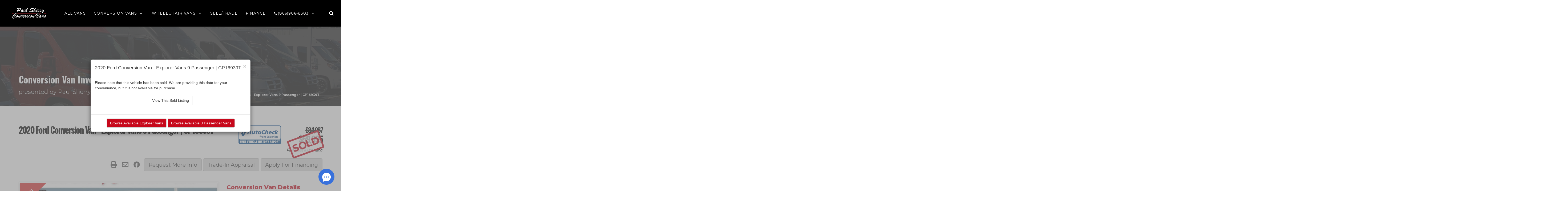

--- FILE ---
content_type: text/html; charset=UTF-8
request_url: https://www.paulsherryconversionvans.com/listings/2020-ford-conversion-van-explorer-vans-9-passenger-cp16939t/
body_size: 36888
content:
<!doctype html>
<html lang="en-US" class="no-js">
<head>
    <title>2020 Ford Conversion Van - Explorer Vans 9 Passenger | CP16939T | Paul Sherry Conversion Vans</title>
	<script type="application/ld+json">[{"@context":"http:\/\/schema.org","@type":"BreadcrumbList","itemListElement":[{"@type":"ListItem","position":1,"item":{"@id":"https:\/\/www.paulsherryconversionvans.com","name":"Home"}},{"@type":"ListItem","position":2,"item":{"@id":"#","name":"2020 Ford Conversion Van &#8211; Explorer Vans 9 Passenger | CP16939T"}}]}]</script>	<meta charset="UTF-8">
	<meta http-equiv="X-UA-Compatible" content="IE=edge"/>
	<meta name="viewport" content="width=device-width, initial-scale=1.0, user-scalable=no">
<style type="text/css" data-type="vc_custom-css">p.vc_custom_heading.menu-heading-text {
    text-transform: uppercase;
    letter-spacing: 2px;
    font-size: 18px;
}

p.vc_custom_heading.menu-heading-text:hover {
    color: red;
}</style><style type="text/css" data-type="vc_custom-css">p.vc_custom_heading.menu-heading-text {
    text-transform: uppercase;
    letter-spacing: 2px;
    font-size: 18px;
}

p.vc_custom_heading.menu-heading-text:hover {
    color: red;
}</style><style type="text/css" data-type="vc_custom-css">p.vc_custom_heading.menu-heading-text {
    text-transform: uppercase;
    letter-spacing: 2px;
    font-size: 18px;
}

p.vc_custom_heading.menu-heading-text:hover {
    color: red;
}</style><meta name='robots' content='index, follow, max-image-preview:large, max-snippet:-1, max-video-preview:-1' />
	<style>img:is([sizes="auto" i], [sizes^="auto," i]) { contain-intrinsic-size: 3000px 1500px }</style>
	
	<!-- This site is optimized with the Yoast SEO plugin v26.7 - https://yoast.com/wordpress/plugins/seo/ -->
	<link rel="canonical" href="https://www.paulsherryconversionvans.com/listings/2020-ford-conversion-van-explorer-vans-9-passenger-cp16939t/" />
	<meta property="og:locale" content="en_US" />
	<meta property="og:type" content="article" />
	<meta property="og:title" content="2020 Ford Conversion Van - Explorer Vans 9 Passenger | CP16939T | Paul Sherry Conversion Vans" />
	<meta property="og:description" content="All Wheel Drive! 9 Passenger Explorer Vans Conversion Van! 1 Owner! EcoBoost Turbo Engine! GPS Navigation &#8211; High-Top Raised Roof w/ Glass Vista Side Windows &#8211; Wrap-Around Ground Effects w/ Hidden Power Running Boards &#8211; Premium Leather Seating &#8211; Power/Heated Front Captain Chairs &#8211; 2 Rows of Swivel/Quick-Release Captain Chairs w/ Child LATCH Anchors &#8211; Power 2-Section Sofa/Bed &#8211; 29-Inch HDTV &#8211; Blu-Ray/DVD Player &#8211; Speakers Throughout &#8211; Rear 120V AC Power Outlet &#8211; USB Charge Ports &#8211; Remote HDMI Input &#8211; Power/Heated Mirrors &#8211; Adaptive Cruise Control &#8211; Lane Keep Assist &#8211; Automatic Emergency Braking &#8211; Blind Spot Monitoring &#8211; Front/Rear Parking Sensors &#8211; Rear Parking Camera &#8211; 8-Inch Touchscreen Radio Display &#8211; Auxiliary Stereo Input &#8211; Bluetooth For Phone &#8211; FordPass Connect 4G Mobile Hotspot &#8211; Front/Rear Climate Control &#8211; Center Console Cooler &#8211; Rear Indirect Accent Lighting &#8211; Reading Lights &#8211; Rear Window Shades &#8211; Wood Grain Interior Trim &#8211; Leather-Wrapped [...]" />
	<meta property="og:url" content="https://www.paulsherryconversionvans.com/listings/2020-ford-conversion-van-explorer-vans-9-passenger-cp16939t/" />
	<meta property="og:site_name" content="Conversion Vans For Sale at Paul Sherry Conversion Vans" />
	<meta property="article:publisher" content="https://www.facebook.com/PaulSherryConversionVans/" />
	<meta property="article:modified_time" content="2024-07-23T12:33:24+00:00" />
	<meta property="og:image" content="https://www.paulsherryconversionvans.com/wp-content/uploads/2023/07/custom-all-wheel-drive-2020-ford-transit-van-conversion-explorer-vans-9-passenger-high-top-for-sale-CP16939T-1.jpg" />
	<meta name="twitter:card" content="summary_large_image" />
	<meta name="twitter:label1" content="Est. reading time" />
	<meta name="twitter:data1" content="1 minute" />
	<script type="application/ld+json" class="yoast-schema-graph">{"@context":"https://schema.org","@graph":[{"@type":"WebPage","@id":"https://www.paulsherryconversionvans.com/listings/2020-ford-conversion-van-explorer-vans-9-passenger-cp16939t/","url":"https://www.paulsherryconversionvans.com/listings/2020-ford-conversion-van-explorer-vans-9-passenger-cp16939t/","name":"2020 Ford Conversion Van - Explorer Vans 9 Passenger | CP16939T | Paul Sherry Conversion Vans","isPartOf":{"@id":"https://www.paulsherryconversionvans.com/#website"},"primaryImageOfPage":{"@id":"https://www.paulsherryconversionvans.com/listings/2020-ford-conversion-van-explorer-vans-9-passenger-cp16939t/#primaryimage"},"image":{"@id":"https://www.paulsherryconversionvans.com/listings/2020-ford-conversion-van-explorer-vans-9-passenger-cp16939t/#primaryimage"},"thumbnailUrl":"https://www.paulsherryconversionvans.com/wp-content/uploads/2023/07/custom-all-wheel-drive-2020-ford-transit-van-conversion-explorer-vans-9-passenger-high-top-for-sale-CP16939T-1.jpg","datePublished":"2023-03-31T13:26:29+00:00","dateModified":"2024-07-23T12:33:24+00:00","breadcrumb":{"@id":"https://www.paulsherryconversionvans.com/listings/2020-ford-conversion-van-explorer-vans-9-passenger-cp16939t/#breadcrumb"},"inLanguage":"en-US","potentialAction":[{"@type":"ReadAction","target":["https://www.paulsherryconversionvans.com/listings/2020-ford-conversion-van-explorer-vans-9-passenger-cp16939t/"]}]},{"@type":"ImageObject","inLanguage":"en-US","@id":"https://www.paulsherryconversionvans.com/listings/2020-ford-conversion-van-explorer-vans-9-passenger-cp16939t/#primaryimage","url":"https://www.paulsherryconversionvans.com/wp-content/uploads/2023/07/custom-all-wheel-drive-2020-ford-transit-van-conversion-explorer-vans-9-passenger-high-top-for-sale-CP16939T-1.jpg","contentUrl":"https://www.paulsherryconversionvans.com/wp-content/uploads/2023/07/custom-all-wheel-drive-2020-ford-transit-van-conversion-explorer-vans-9-passenger-high-top-for-sale-CP16939T-1.jpg","width":800,"height":600},{"@type":"BreadcrumbList","@id":"https://www.paulsherryconversionvans.com/listings/2020-ford-conversion-van-explorer-vans-9-passenger-cp16939t/#breadcrumb","itemListElement":[{"@type":"ListItem","position":1,"name":"Home","item":"https://www.paulsherryconversionvans.com/"},{"@type":"ListItem","position":2,"name":"2020 Ford Conversion Van &#8211; Explorer Vans 9 Passenger | CP16939T"}]},{"@type":"WebSite","@id":"https://www.paulsherryconversionvans.com/#website","url":"https://www.paulsherryconversionvans.com/","name":"Paul Sherry Conversion Vans","description":"","publisher":{"@id":"https://www.paulsherryconversionvans.com/#organization"},"alternateName":"Sherry Vans","potentialAction":[{"@type":"SearchAction","target":{"@type":"EntryPoint","urlTemplate":"https://www.paulsherryconversionvans.com/?s={search_term_string}"},"query-input":{"@type":"PropertyValueSpecification","valueRequired":true,"valueName":"search_term_string"}}],"inLanguage":"en-US"},{"@type":"Organization","@id":"https://www.paulsherryconversionvans.com/#organization","name":"Paul Sherry Conversion Vans","url":"https://www.paulsherryconversionvans.com/","logo":{"@type":"ImageObject","inLanguage":"en-US","@id":"https://www.paulsherryconversionvans.com/#/schema/logo/image/","url":"https://www.paulsherryconversionvans.com/wp-content/uploads/2017/10/paul-sherry-conversion-vans.png","contentUrl":"https://www.paulsherryconversionvans.com/wp-content/uploads/2017/10/paul-sherry-conversion-vans.png","width":270,"height":65,"caption":"Paul Sherry Conversion Vans"},"image":{"@id":"https://www.paulsherryconversionvans.com/#/schema/logo/image/"},"sameAs":["https://www.facebook.com/PaulSherryConversionVans/"]}]}</script>
	<!-- / Yoast SEO plugin. -->


<link rel='dns-prefetch' href='//www.google.com' />
<link rel='dns-prefetch' href='//fonts.googleapis.com' />
<link rel="alternate" type="application/rss+xml" title="Conversion Vans For Sale at Paul Sherry Conversion Vans &raquo; Feed" href="https://www.paulsherryconversionvans.com/feed/" />
<script type="text/javascript">
/* <![CDATA[ */
window._wpemojiSettings = {"baseUrl":"https:\/\/s.w.org\/images\/core\/emoji\/16.0.1\/72x72\/","ext":".png","svgUrl":"https:\/\/s.w.org\/images\/core\/emoji\/16.0.1\/svg\/","svgExt":".svg","source":{"concatemoji":"https:\/\/www.paulsherryconversionvans.com\/wp-includes\/js\/wp-emoji-release.min.js?ver=6.8.3"}};
/*! This file is auto-generated */
!function(s,n){var o,i,e;function c(e){try{var t={supportTests:e,timestamp:(new Date).valueOf()};sessionStorage.setItem(o,JSON.stringify(t))}catch(e){}}function p(e,t,n){e.clearRect(0,0,e.canvas.width,e.canvas.height),e.fillText(t,0,0);var t=new Uint32Array(e.getImageData(0,0,e.canvas.width,e.canvas.height).data),a=(e.clearRect(0,0,e.canvas.width,e.canvas.height),e.fillText(n,0,0),new Uint32Array(e.getImageData(0,0,e.canvas.width,e.canvas.height).data));return t.every(function(e,t){return e===a[t]})}function u(e,t){e.clearRect(0,0,e.canvas.width,e.canvas.height),e.fillText(t,0,0);for(var n=e.getImageData(16,16,1,1),a=0;a<n.data.length;a++)if(0!==n.data[a])return!1;return!0}function f(e,t,n,a){switch(t){case"flag":return n(e,"\ud83c\udff3\ufe0f\u200d\u26a7\ufe0f","\ud83c\udff3\ufe0f\u200b\u26a7\ufe0f")?!1:!n(e,"\ud83c\udde8\ud83c\uddf6","\ud83c\udde8\u200b\ud83c\uddf6")&&!n(e,"\ud83c\udff4\udb40\udc67\udb40\udc62\udb40\udc65\udb40\udc6e\udb40\udc67\udb40\udc7f","\ud83c\udff4\u200b\udb40\udc67\u200b\udb40\udc62\u200b\udb40\udc65\u200b\udb40\udc6e\u200b\udb40\udc67\u200b\udb40\udc7f");case"emoji":return!a(e,"\ud83e\udedf")}return!1}function g(e,t,n,a){var r="undefined"!=typeof WorkerGlobalScope&&self instanceof WorkerGlobalScope?new OffscreenCanvas(300,150):s.createElement("canvas"),o=r.getContext("2d",{willReadFrequently:!0}),i=(o.textBaseline="top",o.font="600 32px Arial",{});return e.forEach(function(e){i[e]=t(o,e,n,a)}),i}function t(e){var t=s.createElement("script");t.src=e,t.defer=!0,s.head.appendChild(t)}"undefined"!=typeof Promise&&(o="wpEmojiSettingsSupports",i=["flag","emoji"],n.supports={everything:!0,everythingExceptFlag:!0},e=new Promise(function(e){s.addEventListener("DOMContentLoaded",e,{once:!0})}),new Promise(function(t){var n=function(){try{var e=JSON.parse(sessionStorage.getItem(o));if("object"==typeof e&&"number"==typeof e.timestamp&&(new Date).valueOf()<e.timestamp+604800&&"object"==typeof e.supportTests)return e.supportTests}catch(e){}return null}();if(!n){if("undefined"!=typeof Worker&&"undefined"!=typeof OffscreenCanvas&&"undefined"!=typeof URL&&URL.createObjectURL&&"undefined"!=typeof Blob)try{var e="postMessage("+g.toString()+"("+[JSON.stringify(i),f.toString(),p.toString(),u.toString()].join(",")+"));",a=new Blob([e],{type:"text/javascript"}),r=new Worker(URL.createObjectURL(a),{name:"wpTestEmojiSupports"});return void(r.onmessage=function(e){c(n=e.data),r.terminate(),t(n)})}catch(e){}c(n=g(i,f,p,u))}t(n)}).then(function(e){for(var t in e)n.supports[t]=e[t],n.supports.everything=n.supports.everything&&n.supports[t],"flag"!==t&&(n.supports.everythingExceptFlag=n.supports.everythingExceptFlag&&n.supports[t]);n.supports.everythingExceptFlag=n.supports.everythingExceptFlag&&!n.supports.flag,n.DOMReady=!1,n.readyCallback=function(){n.DOMReady=!0}}).then(function(){return e}).then(function(){var e;n.supports.everything||(n.readyCallback(),(e=n.source||{}).concatemoji?t(e.concatemoji):e.wpemoji&&e.twemoji&&(t(e.twemoji),t(e.wpemoji)))}))}((window,document),window._wpemojiSettings);
/* ]]> */
</script>

<style id='wp-emoji-styles-inline-css' type='text/css'>

	img.wp-smiley, img.emoji {
		display: inline !important;
		border: none !important;
		box-shadow: none !important;
		height: 1em !important;
		width: 1em !important;
		margin: 0 0.07em !important;
		vertical-align: -0.1em !important;
		background: none !important;
		padding: 0 !important;
	}
</style>
<link rel='stylesheet' id='wp-block-library-css' href='https://www.paulsherryconversionvans.com/wp-includes/css/dist/block-library/style.min.css?ver=6.8.3' type='text/css' media='all' />
<style id='classic-theme-styles-inline-css' type='text/css'>
/*! This file is auto-generated */
.wp-block-button__link{color:#fff;background-color:#32373c;border-radius:9999px;box-shadow:none;text-decoration:none;padding:calc(.667em + 2px) calc(1.333em + 2px);font-size:1.125em}.wp-block-file__button{background:#32373c;color:#fff;text-decoration:none}
</style>
<style id='global-styles-inline-css' type='text/css'>
:root{--wp--preset--aspect-ratio--square: 1;--wp--preset--aspect-ratio--4-3: 4/3;--wp--preset--aspect-ratio--3-4: 3/4;--wp--preset--aspect-ratio--3-2: 3/2;--wp--preset--aspect-ratio--2-3: 2/3;--wp--preset--aspect-ratio--16-9: 16/9;--wp--preset--aspect-ratio--9-16: 9/16;--wp--preset--color--black: #000000;--wp--preset--color--cyan-bluish-gray: #abb8c3;--wp--preset--color--white: #ffffff;--wp--preset--color--pale-pink: #f78da7;--wp--preset--color--vivid-red: #cf2e2e;--wp--preset--color--luminous-vivid-orange: #ff6900;--wp--preset--color--luminous-vivid-amber: #fcb900;--wp--preset--color--light-green-cyan: #7bdcb5;--wp--preset--color--vivid-green-cyan: #00d084;--wp--preset--color--pale-cyan-blue: #8ed1fc;--wp--preset--color--vivid-cyan-blue: #0693e3;--wp--preset--color--vivid-purple: #9b51e0;--wp--preset--gradient--vivid-cyan-blue-to-vivid-purple: linear-gradient(135deg,rgba(6,147,227,1) 0%,rgb(155,81,224) 100%);--wp--preset--gradient--light-green-cyan-to-vivid-green-cyan: linear-gradient(135deg,rgb(122,220,180) 0%,rgb(0,208,130) 100%);--wp--preset--gradient--luminous-vivid-amber-to-luminous-vivid-orange: linear-gradient(135deg,rgba(252,185,0,1) 0%,rgba(255,105,0,1) 100%);--wp--preset--gradient--luminous-vivid-orange-to-vivid-red: linear-gradient(135deg,rgba(255,105,0,1) 0%,rgb(207,46,46) 100%);--wp--preset--gradient--very-light-gray-to-cyan-bluish-gray: linear-gradient(135deg,rgb(238,238,238) 0%,rgb(169,184,195) 100%);--wp--preset--gradient--cool-to-warm-spectrum: linear-gradient(135deg,rgb(74,234,220) 0%,rgb(151,120,209) 20%,rgb(207,42,186) 40%,rgb(238,44,130) 60%,rgb(251,105,98) 80%,rgb(254,248,76) 100%);--wp--preset--gradient--blush-light-purple: linear-gradient(135deg,rgb(255,206,236) 0%,rgb(152,150,240) 100%);--wp--preset--gradient--blush-bordeaux: linear-gradient(135deg,rgb(254,205,165) 0%,rgb(254,45,45) 50%,rgb(107,0,62) 100%);--wp--preset--gradient--luminous-dusk: linear-gradient(135deg,rgb(255,203,112) 0%,rgb(199,81,192) 50%,rgb(65,88,208) 100%);--wp--preset--gradient--pale-ocean: linear-gradient(135deg,rgb(255,245,203) 0%,rgb(182,227,212) 50%,rgb(51,167,181) 100%);--wp--preset--gradient--electric-grass: linear-gradient(135deg,rgb(202,248,128) 0%,rgb(113,206,126) 100%);--wp--preset--gradient--midnight: linear-gradient(135deg,rgb(2,3,129) 0%,rgb(40,116,252) 100%);--wp--preset--font-size--small: 13px;--wp--preset--font-size--medium: 20px;--wp--preset--font-size--large: 36px;--wp--preset--font-size--x-large: 42px;--wp--preset--spacing--20: 0.44rem;--wp--preset--spacing--30: 0.67rem;--wp--preset--spacing--40: 1rem;--wp--preset--spacing--50: 1.5rem;--wp--preset--spacing--60: 2.25rem;--wp--preset--spacing--70: 3.38rem;--wp--preset--spacing--80: 5.06rem;--wp--preset--shadow--natural: 6px 6px 9px rgba(0, 0, 0, 0.2);--wp--preset--shadow--deep: 12px 12px 50px rgba(0, 0, 0, 0.4);--wp--preset--shadow--sharp: 6px 6px 0px rgba(0, 0, 0, 0.2);--wp--preset--shadow--outlined: 6px 6px 0px -3px rgba(255, 255, 255, 1), 6px 6px rgba(0, 0, 0, 1);--wp--preset--shadow--crisp: 6px 6px 0px rgba(0, 0, 0, 1);}:where(.is-layout-flex){gap: 0.5em;}:where(.is-layout-grid){gap: 0.5em;}body .is-layout-flex{display: flex;}.is-layout-flex{flex-wrap: wrap;align-items: center;}.is-layout-flex > :is(*, div){margin: 0;}body .is-layout-grid{display: grid;}.is-layout-grid > :is(*, div){margin: 0;}:where(.wp-block-columns.is-layout-flex){gap: 2em;}:where(.wp-block-columns.is-layout-grid){gap: 2em;}:where(.wp-block-post-template.is-layout-flex){gap: 1.25em;}:where(.wp-block-post-template.is-layout-grid){gap: 1.25em;}.has-black-color{color: var(--wp--preset--color--black) !important;}.has-cyan-bluish-gray-color{color: var(--wp--preset--color--cyan-bluish-gray) !important;}.has-white-color{color: var(--wp--preset--color--white) !important;}.has-pale-pink-color{color: var(--wp--preset--color--pale-pink) !important;}.has-vivid-red-color{color: var(--wp--preset--color--vivid-red) !important;}.has-luminous-vivid-orange-color{color: var(--wp--preset--color--luminous-vivid-orange) !important;}.has-luminous-vivid-amber-color{color: var(--wp--preset--color--luminous-vivid-amber) !important;}.has-light-green-cyan-color{color: var(--wp--preset--color--light-green-cyan) !important;}.has-vivid-green-cyan-color{color: var(--wp--preset--color--vivid-green-cyan) !important;}.has-pale-cyan-blue-color{color: var(--wp--preset--color--pale-cyan-blue) !important;}.has-vivid-cyan-blue-color{color: var(--wp--preset--color--vivid-cyan-blue) !important;}.has-vivid-purple-color{color: var(--wp--preset--color--vivid-purple) !important;}.has-black-background-color{background-color: var(--wp--preset--color--black) !important;}.has-cyan-bluish-gray-background-color{background-color: var(--wp--preset--color--cyan-bluish-gray) !important;}.has-white-background-color{background-color: var(--wp--preset--color--white) !important;}.has-pale-pink-background-color{background-color: var(--wp--preset--color--pale-pink) !important;}.has-vivid-red-background-color{background-color: var(--wp--preset--color--vivid-red) !important;}.has-luminous-vivid-orange-background-color{background-color: var(--wp--preset--color--luminous-vivid-orange) !important;}.has-luminous-vivid-amber-background-color{background-color: var(--wp--preset--color--luminous-vivid-amber) !important;}.has-light-green-cyan-background-color{background-color: var(--wp--preset--color--light-green-cyan) !important;}.has-vivid-green-cyan-background-color{background-color: var(--wp--preset--color--vivid-green-cyan) !important;}.has-pale-cyan-blue-background-color{background-color: var(--wp--preset--color--pale-cyan-blue) !important;}.has-vivid-cyan-blue-background-color{background-color: var(--wp--preset--color--vivid-cyan-blue) !important;}.has-vivid-purple-background-color{background-color: var(--wp--preset--color--vivid-purple) !important;}.has-black-border-color{border-color: var(--wp--preset--color--black) !important;}.has-cyan-bluish-gray-border-color{border-color: var(--wp--preset--color--cyan-bluish-gray) !important;}.has-white-border-color{border-color: var(--wp--preset--color--white) !important;}.has-pale-pink-border-color{border-color: var(--wp--preset--color--pale-pink) !important;}.has-vivid-red-border-color{border-color: var(--wp--preset--color--vivid-red) !important;}.has-luminous-vivid-orange-border-color{border-color: var(--wp--preset--color--luminous-vivid-orange) !important;}.has-luminous-vivid-amber-border-color{border-color: var(--wp--preset--color--luminous-vivid-amber) !important;}.has-light-green-cyan-border-color{border-color: var(--wp--preset--color--light-green-cyan) !important;}.has-vivid-green-cyan-border-color{border-color: var(--wp--preset--color--vivid-green-cyan) !important;}.has-pale-cyan-blue-border-color{border-color: var(--wp--preset--color--pale-cyan-blue) !important;}.has-vivid-cyan-blue-border-color{border-color: var(--wp--preset--color--vivid-cyan-blue) !important;}.has-vivid-purple-border-color{border-color: var(--wp--preset--color--vivid-purple) !important;}.has-vivid-cyan-blue-to-vivid-purple-gradient-background{background: var(--wp--preset--gradient--vivid-cyan-blue-to-vivid-purple) !important;}.has-light-green-cyan-to-vivid-green-cyan-gradient-background{background: var(--wp--preset--gradient--light-green-cyan-to-vivid-green-cyan) !important;}.has-luminous-vivid-amber-to-luminous-vivid-orange-gradient-background{background: var(--wp--preset--gradient--luminous-vivid-amber-to-luminous-vivid-orange) !important;}.has-luminous-vivid-orange-to-vivid-red-gradient-background{background: var(--wp--preset--gradient--luminous-vivid-orange-to-vivid-red) !important;}.has-very-light-gray-to-cyan-bluish-gray-gradient-background{background: var(--wp--preset--gradient--very-light-gray-to-cyan-bluish-gray) !important;}.has-cool-to-warm-spectrum-gradient-background{background: var(--wp--preset--gradient--cool-to-warm-spectrum) !important;}.has-blush-light-purple-gradient-background{background: var(--wp--preset--gradient--blush-light-purple) !important;}.has-blush-bordeaux-gradient-background{background: var(--wp--preset--gradient--blush-bordeaux) !important;}.has-luminous-dusk-gradient-background{background: var(--wp--preset--gradient--luminous-dusk) !important;}.has-pale-ocean-gradient-background{background: var(--wp--preset--gradient--pale-ocean) !important;}.has-electric-grass-gradient-background{background: var(--wp--preset--gradient--electric-grass) !important;}.has-midnight-gradient-background{background: var(--wp--preset--gradient--midnight) !important;}.has-small-font-size{font-size: var(--wp--preset--font-size--small) !important;}.has-medium-font-size{font-size: var(--wp--preset--font-size--medium) !important;}.has-large-font-size{font-size: var(--wp--preset--font-size--large) !important;}.has-x-large-font-size{font-size: var(--wp--preset--font-size--x-large) !important;}
:where(.wp-block-post-template.is-layout-flex){gap: 1.25em;}:where(.wp-block-post-template.is-layout-grid){gap: 1.25em;}
:where(.wp-block-columns.is-layout-flex){gap: 2em;}:where(.wp-block-columns.is-layout-grid){gap: 2em;}
:root :where(.wp-block-pullquote){font-size: 1.5em;line-height: 1.6;}
</style>
<link rel='stylesheet' id='font-awesomemin-css' href='https://www.paulsherryconversionvans.com/wp-content/plugins/automotive/css/all.min.css?ver=18.2' type='text/css' media='all' />
<link rel='stylesheet' id='font-awesomemin-shims-css' href='https://www.paulsherryconversionvans.com/wp-content/plugins/automotive/css/v4-shims.min.css?ver=18.2' type='text/css' media='all' />
<link rel='stylesheet' id='jquery-css' href='https://www.paulsherryconversionvans.com/wp-content/plugins/automotive/css/jquery-ui.css?ver=18.2' type='text/css' media='all' />
<link rel='stylesheet' id='bootstrap-css' href='https://www.paulsherryconversionvans.com/wp-content/plugins/automotive/css/bootstrap.min.css?ver=18.2' type='text/css' media='all' />
<link rel='stylesheet' id='css-animate-css' href='https://www.paulsherryconversionvans.com/wp-content/plugins/automotive/css/animate.min.css?ver=18.2' type='text/css' media='all' />
<link rel='stylesheet' id='flexslider-css' href='https://www.paulsherryconversionvans.com/wp-content/plugins/js_composer/assets/lib/bower/flexslider/flexslider.min.css?ver=6.1' type='text/css' media='all' />
<link rel='stylesheet' id='print-style-css' href='https://www.paulsherryconversionvans.com/wp-content/plugins/automotive/css/print.css?ver=18.2' type='text/css' media='print' />
<link rel='stylesheet' id='automotive_photoswipe-css' href='https://www.paulsherryconversionvans.com/wp-content/plugins/automotive/css/photoswipe.css?ver=6.8.3' type='text/css' media='all' />
<link rel='stylesheet' id='automotive_photoswipe-default-skin-css' href='https://www.paulsherryconversionvans.com/wp-content/plugins/automotive/css/photoswipe-default-skin.css?ver=6.8.3' type='text/css' media='all' />
<link rel='stylesheet' id='listing_style-css' href='https://www.paulsherryconversionvans.com/wp-content/plugins/automotive/css/listing_style.css?ver=18.2' type='text/css' media='all' />
<style id='listing_style-inline-css' type='text/css'>
.angled_badge.custom_badge_sold:before { border-color: transparent #dd3333 transparent; }
.listing-slider .angled_badge.custom_badge_sold:before { border-color: #dd3333 transparent; }
.listing-slider .angled_badge.custom_badge_sold span, .angled_badge.custom_badge_sold span { color: #ffffff; }

.angled_badge.custom_badge_all-wheel-drive:before { border-color: transparent #00ff00 transparent; }
.listing-slider .angled_badge.custom_badge_all-wheel-drive:before { border-color: #00ff00 transparent; }
.listing-slider .angled_badge.custom_badge_all-wheel-drive span, .angled_badge.custom_badge_all-wheel-drive span { color: #ffffff; }

.angled_badge.custom_badge_four-wheel-drive:before { border-color: transparent #00ff00 transparent; }
.listing-slider .angled_badge.custom_badge_four-wheel-drive:before { border-color: #00ff00 transparent; }
.listing-slider .angled_badge.custom_badge_four-wheel-drive span, .angled_badge.custom_badge_four-wheel-drive span { color: #ffffff; }

.angled_badge.custom_badge_mobility:before { border-color: transparent #155197 transparent; }
.listing-slider .angled_badge.custom_badge_mobility:before { border-color: #155197 transparent; }
.listing-slider .angled_badge.custom_badge_mobility span, .angled_badge.custom_badge_mobility span { color: #f9f9f9; }

.angled_badge.custom_badge_diesel:before { border-color: transparent #0062a9 transparent; }
.listing-slider .angled_badge.custom_badge_diesel:before { border-color: #0062a9 transparent; }
.listing-slider .angled_badge.custom_badge_diesel span, .angled_badge.custom_badge_diesel span { color: #ffffff; }

.angled_badge.custom_badge_clearance-sale:before { border-color: transparent #dd3333 transparent; }
.listing-slider .angled_badge.custom_badge_clearance-sale:before { border-color: #dd3333 transparent; }
.listing-slider .angled_badge.custom_badge_clearance-sale span, .angled_badge.custom_badge_clearance-sale span { color: #ffffff; }

.angled_badge.custom_badge_camper-van:before { border-color: transparent #22cccc transparent; }
.listing-slider .angled_badge.custom_badge_camper-van:before { border-color: #22cccc transparent; }
.listing-slider .angled_badge.custom_badge_camper-van span, .angled_badge.custom_badge_camper-van span { color: #0c0c0c; }

.angled_badge.custom_badge_extended-body:before { border-color: transparent #909090 transparent; }
.listing-slider .angled_badge.custom_badge_extended-body:before { border-color: #909090 transparent; }
.listing-slider .angled_badge.custom_badge_extended-body span, .angled_badge.custom_badge_extended-body span { color: #0c0c0c; }

.angled_badge.custom_badge_bathroom:before { border-color: transparent #ff4500 transparent; }
.listing-slider .angled_badge.custom_badge_bathroom:before { border-color: #ff4500 transparent; }
.listing-slider .angled_badge.custom_badge_bathroom span, .angled_badge.custom_badge_bathroom span { color: #0c0c0c; }

.angled_badge.custom_badge_limo:before { border-color: transparent #eeee22 transparent; }
.listing-slider .angled_badge.custom_badge_limo:before { border-color: #eeee22 transparent; }
.listing-slider .angled_badge.custom_badge_limo span, .angled_badge.custom_badge_limo span { color: #0c0c0c; }

.angled_badge.custom_badge_custom-paint:before { border-color: transparent #2572f7 transparent; }
.listing-slider .angled_badge.custom_badge_custom-paint:before { border-color: #2572f7 transparent; }
.listing-slider .angled_badge.custom_badge_custom-paint span, .angled_badge.custom_badge_custom-paint span { color: #ffffff; }

.angled_badge.custom_badge_supercharged:before { border-color: transparent #017dc3 transparent; }
.listing-slider .angled_badge.custom_badge_supercharged:before { border-color: #017dc3 transparent; }
.listing-slider .angled_badge.custom_badge_supercharged span, .angled_badge.custom_badge_supercharged span { color: #ffffff; }

.angled_badge.custom_badge_fourzerozero-hp-veight:before { border-color: transparent #ffa500 transparent; }
.listing-slider .angled_badge.custom_badge_fourzerozero-hp-veight:before { border-color: #ffa500 transparent; }
.listing-slider .angled_badge.custom_badge_fourzerozero-hp-veight span, .angled_badge.custom_badge_fourzerozero-hp-veight span { color: #0a0a0a; }

.slide { max-width: 167px; }
</style>
<link rel='stylesheet' id='listing_style_default-css' href='https://www.paulsherryconversionvans.com/wp-content/plugins/automotive/css/default.css?ver=18.2' type='text/css' media='all' />
<link rel='stylesheet' id='listing_mobile-css' href='https://www.paulsherryconversionvans.com/wp-content/plugins/automotive/css/mobile.css?ver=18.2' type='text/css' media='all' />
<link rel='stylesheet' id='jqueryfancybox-css' href='https://www.paulsherryconversionvans.com/wp-content/plugins/automotive/css/jquery.fancybox.css?ver=18.2' type='text/css' media='all' />
<link rel='stylesheet' id='listing_shortcodes-css' href='https://www.paulsherryconversionvans.com/wp-content/plugins/automotive/css/shortcodes.css?ver=18.2' type='text/css' media='all' />
<link rel='stylesheet' id='ts-css' href='https://www.paulsherryconversionvans.com/wp-content/plugins/automotive/css/ts.css?ver=18.2' type='text/css' media='all' />
<link rel='stylesheet' id='hrw-css' href='https://www.paulsherryconversionvans.com/wp-content/plugins/call-now-icon-animate/css.css' type='text/css' media='' />
<link rel='stylesheet' id='groovy-menu-style-css' href='https://www.paulsherryconversionvans.com/wp-content/plugins/groovy-menu/assets/style/frontend.css?ver=2.6.3' type='text/css' media='all' />
<link rel='stylesheet' id='groovy-menu-style-fonts-groovy-28328-css' href='https://www.paulsherryconversionvans.com/wp-content/uploads/groovy/fonts/groovy-28328.css?ver=2.6.3' type='text/css' media='all' />
<link rel='stylesheet' id='groovy-menu-style-fonts-groovy-69018-css' href='https://www.paulsherryconversionvans.com/wp-content/uploads/groovy/fonts/groovy-69018.css?ver=2.6.3' type='text/css' media='all' />
<link rel='stylesheet' id='groovy-menu-style-fonts-groovy-socicon-css' href='https://www.paulsherryconversionvans.com/wp-content/uploads/groovy/fonts/groovy-socicon.css?ver=2.6.3' type='text/css' media='all' />
<link rel='stylesheet' id='groovy-menu-font-awesome-css' href='https://www.paulsherryconversionvans.com/wp-content/plugins/groovy-menu/assets/style/fontawesome.css?ver=2.6.3' type='text/css' media='all' crossorigin='anonymous' />
<link rel='preload' as='font' crossorigin='anonymous' id='groovy-menu-font-awesome-file-css' href='https://www.paulsherryconversionvans.com/wp-content/plugins/groovy-menu/assets/fonts/fontawesome-webfont.woff2?v=4.7.0' type='font/woff2' media='all' />
<link rel='stylesheet' id='groovy-menu-font-internal-css' href='https://www.paulsherryconversionvans.com/wp-content/plugins/groovy-menu/assets/style/font-internal.css?ver=2.6.3' type='text/css' media='all' crossorigin='anonymous' />
<link rel='preload' as='font' crossorigin='anonymous' id='groovy-menu-font-internal-file-css' href='https://www.paulsherryconversionvans.com/wp-content/plugins/groovy-menu/assets/fonts/crane-font.woff?hhxb42' type='font/woff' media='all' />
<link rel='stylesheet' id='uaf_client_css-css' href='https://www.paulsherryconversionvans.com/wp-content/uploads/useanyfont/uaf.css?ver=1764617802' type='text/css' media='all' />
<link rel='stylesheet' id='automotive-shared-css' href='https://www.paulsherryconversionvans.com/wp-content/themes/automotive/css/shared-styling.css?ver=2.4' type='text/css' media='all' />
<link rel='stylesheet' id='automotive-child-css' href='https://www.paulsherryconversionvans.com/wp-content/themes/automotive-child/style.css?ver=2.4' type='text/css' media='all' />
<link rel='stylesheet' id='style-css' href='https://www.paulsherryconversionvans.com/wp-content/themes/automotive/css/style.css?ver=2.4' type='text/css' media='all' />
<style id='style-inline-css' type='text/css'>
h1,.page-content h1{font-family:Oswald;font-size:72px;color:#2D2D2D;line-height:80px;font-weight:700}
h2,.page-content h2,.wp_page .page-content h2{font-family:Oswald;font-size:32px;color:#2D2D2D;line-height:32px;font-weight:600}
h3,.page-content h3,.side-content .financing_calculator h3,.side-content .list h3{font-family:Montserrat;font-size:22px;color:#C7081B;line-height:22px;font-weight:800}
h4,.page-content h4{font-family:Montserrat;font-size:24px;color:#C7081B;line-height:30px;font-weight:400}
h5,.page-content h5,.detail-service .details h5{font-family:Montserrat;font-size:20px;color:#2D2D2D;line-height:22px;font-weight:400}
h6,.page-content h6{font-family:Open Sans;font-size:16px;color:#2D2D2D;line-height:17px;font-weight:400}
a,a:hover,a:focus,.auto-primary-color,.firstcharacter,.list-info span.text-red,.car-block-wrap h4 a,.welcome-wrap h4,.small-block:hover h4,.small-block:hover a i,.recent-vehicles .scroller_title,.flip .card .back i.button_icon:hover:before,.about-us h3,.blog-container h3,.blog-post h3,.services h3,.list_faq ul li.active a,.list_faq ul li a:hover,.right_faq .side-widget h3,.side-content .side-blog strong,.side-content .list ul li span,.main_pricing h3 b,#features ul li .fa-li,.left_inventory h2,.featured-service h2,.featured-service h2 strong,.detail-service h2,.detail-service h2 strong,.find_team h2,.our_inventory h4,.our_inventory span,.year_wrapper span,.right_site_job .project_details ul li i,.read-more a,.comment-data .comment-author a,.find_map h2,.information_head h3,.address ul li span.compayWeb_color,.comparison-container .car-detail .option-tick-list ul li:before,.detail-service .details h5:before,.services .right-content ul li:before,.alternate-font,.left_inventory h3,.no_footer .logo-footer a span,.page-content .small-block:hover h4,.pricing_table .main_pricing .inside span.amt,.pricing_table .main_pricing .inside span.sub1,.wp_page .page-content h2,.detail-service .details h5 i,body ul.shortcode.type-checkboxes li i,.comments h3#comments-number,body.woocommerce div.product p.price,.flipping-card .back i.button_icon:hover::before{color:rgba(199,8,27,1)}.auto-primary-bg-color,.pagination>li>a:hover,.pagination>li>span:hover,.pagination>li>a:focus,.pagination>li>span:focus,.woocommerce .cart .button,.woocommerce nav.woocommerce-pagination ul li a:hover,.woocommerce nav.woocommerce-pagination ul li a:focus,.progressbar .progress .progress-bar-danger,.bottom-header .navbar-default .navbar-nav>.active>a,.bottom-header .navbar-default .navbar-nav>.active>a:hover,.bottom-header .navbar-default .navbar-nav>.active>a:focus,.bottom-header .navbar-default .navbar-nav> li> a:hover,header .nav .open>a,header .nav .open>a:hover,header .nav .open>a:focus,header .navbar-default .navbar-nav>.open>a,header .navbar-default .navbar-nav>.open>a:hover,header .navbar-default .navbar-nav>.open>a:focus,.dropdown-menu>li>a:hover,.dropdown-menu>li>a:focus,.dropdown-menu>.active>a,.dropdown-menu>.active>a:hover,.dropdown-menu>.active>a:focus,.navbar-default .navbar-nav .open .dropdown-menu>.active>a,.navbar-default .navbar-nav .open .dropdown-menu>.active>a:hover,.car-block:hover .car-block-bottom,.controls .left-arrow:hover,.controls .right-arrow:hover,.back_to_top:hover,.flipping-card .side.back,.description-accordion .panel-title a:after,.comparison-container .comparison-header,.featured-service .featured:hover,.featured-service .featured .caption,.flexslider2 .flex-direction-nav li a:hover,.default-btn,.default-btn:hover,.default-btn:focus,.form-element input[type=submit],.side-content form input[type=submit],.side-content form input[type=submit]:hover,input[type='reset'],input[type='reset']:hover,input[type='submit'],input[type='button'],input[type='submit']:hover,input[type='button']:hover,.btn-inventory,.btn-inventory:hover,.comparison-footer input[type='submit'],.comparison-footer input[type='button'],.comparison-footer input[type='submit']:active,.comparison-footer input[type='button']:active,.leave-comments form input[type=submit],.leave-comments form input[type=submit]:active,.choose-list ul li:before,.current_page_parent,a.button-link,button.navbar-toggler,button.navbar-toggler:hover,button.navbar-toggler:focus{background:rgba(199,8,27,1);background-color:rgba(199,8,27,1)}#wp-calendar td#today,body ul.shortcode li .red_box,button,.pricing_table .pricing-header,.page-content .automotive-featured-panel:hover,button:hover,.arrow1 a:hover,.arrow2 a:hover,.arrow3 a:hover,.woocommerce a.button.alt:hover,.woocommerce button.button.alt:hover,.woocommerce input.button.alt:hover,.woocommerce #respond input#submit.alt:hover,.woocommerce #content input.button.alt:hover,.woocommerce-page a.button.alt:hover,.woocommerce-page button.button.alt:hover,.woocommerce-page input.button.alt:hover,.woocommerce-page #respond input#submit.alt:hover,.woocommerce-page #content input.button.alt:hover,.woocommerce a.button:hover,.woocommerce button.button:hover,.woocommerce input.button:hover,.woocommerce #respond input#submit:hover,.woocommerce #content input.button:hover,.woocommerce-page a.button:hover,.woocommerce-page button.button:hover,.woocommerce-page input.button:hover,.woocommerce-page #respond input#submit:hover,.woocommerce-page #content input.button:hover,.woocommerce button.button.alt.disabled,.woocommerce-page button.button.alt.disabled,.woocommerce button.button.alt.disabled:hover,.woocommerce #respond input#submit,.woocommerce a.button,.woocommerce button.button,.woocommerce input.button{background-color:rgba(199,8,27,1)}.post-entry blockquote{border-left-color:rgba(199,8,27,1)}.woocommerce div.product .woocommerce-tabs ul.tabs li.active{border-color:rgba(199,8,27,1)}a,a:hover,a:focus,.auto-primary-color,.firstcharacter,.list-info span.text-red,.car-block-wrap h4 a,.welcome-wrap h4,.small-block:hover h4,.small-block:hover a i,.recent-vehicles .scroller_title,.flip .card .back i.button_icon:hover:before,.about-us h3,.blog-container h3,.blog-post h3,.services h3,.list_faq ul li.active a,.list_faq ul li a:hover,.right_faq .side-widget h3,.side-content .side-blog strong,.side-content .list ul li span,.main_pricing h3 b,#features ul li .fa-li,.left_inventory h2,.featured-service h2,.featured-service h2 strong,.detail-service h2,.detail-service h2 strong,.find_team h2,.our_inventory h4,.our_inventory span,.year_wrapper span,.right_site_job .project_details ul li i,.read-more a,.comment-data .comment-author a,.find_map h2,.information_head h3,.address ul li span.compayWeb_color,.comparison-container .car-detail .option-tick-list ul li:before,.detail-service .details h5:before,.services .right-content ul li:before,.alternate-font,.left_inventory h3,.no_footer .logo-footer a span,.page-content .small-block:hover h4,.pricing_table .main_pricing .inside span.amt,.pricing_table .main_pricing .inside span.sub1,.wp_page .page-content h2,.detail-service .details h5 i,body ul.shortcode.type-checkboxes li i,.comments h3#comments-number,body.woocommerce div.product p.price,.flipping-card .back i.button_icon:hover::before{color:rgba(199,8,27,1)}.auto-primary-bg-color,.pagination>li>a:hover,.pagination>li>span:hover,.pagination>li>a:focus,.pagination>li>span:focus,.woocommerce .cart .button,.woocommerce nav.woocommerce-pagination ul li a:hover,.woocommerce nav.woocommerce-pagination ul li a:focus,.progressbar .progress .progress-bar-danger,.bottom-header .navbar-default .navbar-nav>.active>a,.bottom-header .navbar-default .navbar-nav>.active>a:hover,.bottom-header .navbar-default .navbar-nav>.active>a:focus,.bottom-header .navbar-default .navbar-nav> li> a:hover,header .nav .open>a,header .nav .open>a:hover,header .nav .open>a:focus,header .navbar-default .navbar-nav>.open>a,header .navbar-default .navbar-nav>.open>a:hover,header .navbar-default .navbar-nav>.open>a:focus,.dropdown-menu>li>a:hover,.dropdown-menu>li>a:focus,.dropdown-menu>.active>a,.dropdown-menu>.active>a:hover,.dropdown-menu>.active>a:focus,.navbar-default .navbar-nav .open .dropdown-menu>.active>a,.navbar-default .navbar-nav .open .dropdown-menu>.active>a:hover,.car-block:hover .car-block-bottom,.controls .left-arrow:hover,.controls .right-arrow:hover,.back_to_top:hover,.flipping-card .side.back,.description-accordion .panel-title a:after,.comparison-container .comparison-header,.featured-service .featured:hover,.featured-service .featured .caption,.flexslider2 .flex-direction-nav li a:hover,.default-btn,.default-btn:hover,.default-btn:focus,.form-element input[type=submit],.side-content form input[type=submit],.side-content form input[type=submit]:hover,input[type='reset'],input[type='reset']:hover,input[type='submit'],input[type='button'],input[type='submit']:hover,input[type='button']:hover,.btn-inventory,.btn-inventory:hover,.comparison-footer input[type='submit'],.comparison-footer input[type='button'],.comparison-footer input[type='submit']:active,.comparison-footer input[type='button']:active,.leave-comments form input[type=submit],.leave-comments form input[type=submit]:active,.choose-list ul li:before,.current_page_parent,a.button-link,button.navbar-toggler,button.navbar-toggler:hover,button.navbar-toggler:focus{background:rgba(199,8,27,1);background-color:rgba(199,8,27,1)}#wp-calendar td#today,body ul.shortcode li .red_box,button,.pricing_table .pricing-header,.page-content .automotive-featured-panel:hover,button:hover,.arrow1 a:hover,.arrow2 a:hover,.arrow3 a:hover,.woocommerce a.button.alt:hover,.woocommerce button.button.alt:hover,.woocommerce input.button.alt:hover,.woocommerce #respond input#submit.alt:hover,.woocommerce #content input.button.alt:hover,.woocommerce-page a.button.alt:hover,.woocommerce-page button.button.alt:hover,.woocommerce-page input.button.alt:hover,.woocommerce-page #respond input#submit.alt:hover,.woocommerce-page #content input.button.alt:hover,.woocommerce a.button:hover,.woocommerce button.button:hover,.woocommerce input.button:hover,.woocommerce #respond input#submit:hover,.woocommerce #content input.button:hover,.woocommerce-page a.button:hover,.woocommerce-page button.button:hover,.woocommerce-page input.button:hover,.woocommerce-page #respond input#submit:hover,.woocommerce-page #content input.button:hover,.woocommerce button.button.alt.disabled,.woocommerce-page button.button.alt.disabled,.woocommerce button.button.alt.disabled:hover,.woocommerce #respond input#submit,.woocommerce a.button,.woocommerce button.button,.woocommerce input.button{background-color:rgba(199,8,27,1)}.post-entry blockquote{border-left-color:rgba(199,8,27,1)}.woocommerce div.product .woocommerce-tabs ul.tabs li.active{border-color:rgba(199,8,27,1)}body,table,ul,li,.theme_font,.textwidget,.recent-vehicles p,.post-entry table,.icon_address p,.list_faq ul li a,.list-info p,.blog-list span,.blog-content strong,.post-entry,.pricing_table .category_pricing ul li,.inventory-heading em,body ul.shortcode.type-checkboxes li,.about-us p,.blog-container p,.blog-post p,.address ul li strong,.address ul li span{font-family:Montserrat;font-size:14px;color:#000000;line-height:24px;font-weight:400}.small-block h4,.page-content .small-block h4,.small-block a,.page-template-404 .error,.content h2.error,.content h2.error i.exclamation,.blog-list h4,.page-content .blog-list h4,.panel-heading .panel-title>a,.wp_page .page-content h2,.featured-service .featured h5,.detail-service .details h5,.name_post h4,.page-content .name_post h4,.portfolioContainer .box>div>span,.blog-content .page-content ul li,.comments > ul >li,.blog-content .page-content ul li a,.portfolioContainer .mix .box a,.project_wrapper h4.related_project_head,.post-entry span.tags a,.post-entry span.tags,.side-content .list ul li,.wp_page .page-content h2 a,.blog-content .post-entry h5,.blog-content h2,.address ul li i,.address ul li strong,.address ul li span,.icon_address p i,.listing-view ul.ribbon-item li a,.select-wrapper span.sort-by,.inventory-heading h2,.inventory-heading span,.inventory-heading .text-right h2,.woocommerce div.product .product_title,.woocommerce #content div.product .product_title,.woocommerce-page div.product .product_title,.woocommerce-page #content div.product .product_title,.woocommerce ul.products li.product .price,.woocommerce-page ul.products li.product .price,.woocommerce-page div.product p.price,.woocommerce div.product p.price,.woocommerce div.product .product_title,.woocommerce #content div.product .product_title,.woocommerce-page div.product .product_title,.woocommerce-page #content div.product .product_title,.parallax_parent .parallax_scroll h4{color:#000000}.recent-vehicles .scroller_title{font-family:Montserrat}.alternate-font{font-family:Yellowtail;font-size:45px;color:#dd3333;line-height:30px;font-weight:400}header .bottom-header .navbar-default .navbar-brand .logo .primary_text,.no_footer .logo-footer a h2,.logo-footer a h2{font-family:Yellowtail;font-size:40px;color:#FFF;line-height:20px}header .bottom-header .navbar-default .navbar-brand .logo .secondary_text,.no_footer .logo-footer a span,.logo-footer a span{font-family:Montserrat;font-size:12px;color:#FFF;line-height:20px}header.affix .bottom-header .navbar-default .navbar-brand .logo .primary_text{margin-bottom:0;font-size:34px;line-height:20px}header.affix .bottom-header .navbar-default .navbar-brand .logo .secondary_text{}.menu-main-menu-container ul li{font-size:13px;font-weight:700}.menu-main-menu-container ul li,body header .bottom-header .navbar-default .navbar-nav>li>a{font-family:Open Sans;font-size:13px;font-weight:700}.navbar .navbar-nav li .dropdown-menu>li>a,.dropdown .dropdown-menu li.dropdown .dropdown-menu>li>a{font-family:Open Sans;font-weight:400;font-size:13px;line-height:13px}@media only screen and (max-width:767px){body .header_rev_slider_container{margin-top:110px !important}}body .page-content img,body .entry-content img{border:0}@media(min-width:769px){.navbar-toggler{display:none}}
@media(max-width:768px){.navbar-header{float:none}
.navbar-toggle,.navbar-toggler .navbar-toggler-icon{display:block}
.navbar-collapse{border-top:1px solid transparent;box-shadow:inset 0 1px 0 rgba(255,255,255,0.1)}
.navbar-collapse.collapse{display:none!important}
.navbar-collapse.collapse.show{display:block!important}
.navbar-nav{float:none!important;margin:7.5px -15px}
.navbar-nav>li{float:none}
.navbar-nav>li>a{padding-top:10px;padding-bottom:10px}
.navbar-navigation .mobile_dropdown_menu{display:block}
.navbar-navigation .fullsize_menu{display:none}
.navbar-navigation .mobile-menu-main-menu-container{width:100%}
header .navbar-header{flex:0 0 100%}
header .navbar-navigation{flex:0 0 100%}
header .bottom-header .navbar-default{flex-wrap:wrap}
body header .bottom-header .navbar-default .navbar-nav.mobile_dropdown_menu>li>a{font-size:14px;padding:4px 11px}
header.affix .container .navbar .navbar-nav.mobile_dropdown_menu li a{font-size:14px;line-height:31px;padding:4px 11px}}@media (max-width:768px){header .toolbar .row ul li.toolbar_login{display:none}
header .toolbar .row ul li.toolbar_language{display:none}
header .toolbar .row ul li.toolbar_cart{display:none}
header .toolbar .row ul li.toolbar_search{display:none}
header .toolbar .row ul li.toolbar_phone{display:none}
header .toolbar .row ul li.toolbar_address{display:none}}
button,button.btn,a.button-link,a.button,.button,button.button,#respond .form-submit input{border-radius:0 !important}a{color:rgba(199,8,27,1)}a:hover{color:rgba(199,8,27,1)}a:active{color:rgba(199,8,27,1)}.toolbar{background-color:rgba(0,0,0,0.2)}.toolbar ul li a,.toolbar .search_box,header .toolbar button{color:rgba(146,149,150,1)}.left-none li:hover a,.right-none li:hover a,.left-none li:hover input,.left-none li:hover i.fa,.right-none li:hover i.fa{color:rgba(255,255,255,1)}header,.dropdown .dropdown-menu li.dropdown .dropdown-menu,header .navbar-nav.pull-right>li>.dropdown-menu,header .navbar-nav>li>.dropdown-menu{background-color:rgba(0,0,0,0.65)}.dropdown .dropdown-menu li.dropdown .dropdown-menu,header .navbar-nav.pull-right>li>.dropdown-menu,header .navbar-nav>li>.dropdown-menu{background-color:rgba(0,0,0,0.65)}.bottom-header .navbar-default .navbar-nav>.active>a,header .bottom-header .navbar-default .navbar-nav>li>a,.navbar .navbar-nav li .dropdown-menu>li>a,.dropdown .dropdown-menu li.dropdown .dropdown-menu>li>a,body .navbar-default .navbar-nav .open .dropdown-menu>li>a{color:rgba(255,255,255,1)}header .bottom-header .navbar-default .navbar-nav>li:hover>a,.navbar .navbar-nav li .dropdown-menu>li:hover>a,.dropdown .dropdown-menu li.dropdown .dropdown-menu>li:hover>a,body .navbar-default .navbar-nav .open .dropdown-menu>li:hover>a{color:rgba(255,255,255,1)}.bottom-header .navbar-default .navbar-nav> li:hover> a,.bottom-header .navbar-default .navbar-nav>.active>a:hover,.dropdown-menu>li>a:hover,.dropdown-menu>li.active>a:hover{background:rgba(199,8,27,1);background-color:rgba(199,8,27,1)}header .bottom-header .navbar-default .navbar-nav .active:hover>a,header .bottom-header .navbar-default .navbar-nav .dropdown-menu a.active:hover{color:rgba(255,255,255,1)}header .bottom-header .navbar-default .navbar-nav>.active>a,.dropdown-menu>.active>a{background:rgba(199,8,27,1);background-color:rgba(199,8,27,1)}header .bottom-header .navbar-default .navbar-nav>.active>a,header .bottom-header .navbar-default .navbar-nav .dropdown-menu a.active{color:rgba(255,255,255,1)}@media (max-width:768px){header,.dropdown .dropdown-menu li.dropdown .dropdown-menu,header .navbar-nav.pull-right>li>.dropdown-menu,header .navbar-nav>li>.dropdown-menu{background-color:rgba(0,0,0,0.65)}}header.affix,header.affix .dropdown .dropdown-menu li.dropdown .dropdown-menu,header.affix .navbar-nav.pull-right>li>.dropdown-menu,header.affix .navbar-nav>li>.dropdown-menu{background-color:rgba(0,0,0,0.65)}header.affix .bottom-header .navbar-default .navbar-nav>.active>a,header.affix .bottom-header .navbar-default .navbar-nav>li>a,header.affix .navbar .navbar-nav li .dropdown-menu>li>a,header.affix .dropdown .dropdown-menu li.dropdown .dropdown-menu>li>a,body header.affix .navbar-default .navbar-nav .open .dropdown-menu>li>a{color:rgba(255,255,255,1)}header.affix .bottom-header .navbar-default .navbar-nav>li:hover>a,header.affix .navbar .navbar-nav li .dropdown-menu>li:hover>a,header.affix .dropdown .dropdown-menu li.dropdown .dropdown-menu>li:hover>a,body header.affix .navbar-default .navbar-nav .open .dropdown-menu>li:hover>a{color:rgba(255,255,255,1)}header.affix .bottom-header .navbar-default .navbar-nav>.active>a{color:rgba(255,255,255,1)}@media (max-width:768px){header.affix,header.affix .dropdown .dropdown-menu li.dropdown .dropdown-menu,header.affix .navbar-nav.pull-right > li > .dropdown-menu,header.affix .navbar-nav > li > .dropdown-menu{background-color:rgba(0,0,0,0.65)}}button.navbar-toggler.collapsed{background-color:transparent}button.navbar-toggler.collapsed:hover,button.navbar-toggler,button.navbar-toggler:hover,button.navbar-toggler:focus{background-color:rgba(199,8,27,1)}button.navbar-toggler.collapsed .navbar-toggler-icon{background-image:url("data:image/svg+xml;charset=utf8,%3Csvg viewBox='0 0 32 32' xmlns='http://www.w3.org/2000/svg'%3E%3Cpath stroke='rgba(255,255,255,0.5)' stroke-width='2' stroke-linecap='round' stroke-miterlimit='10' d='M4 8h24M4 16h24M4 24h24'/%3E%3C/svg%3E")}button.navbar-toggler .navbar-toggler-icon,button.navbar-toggler:hover .navbar-toggler-icon{background-image:url("data:image/svg+xml;charset=utf8,%3Csvg viewBox='0 0 32 32' xmlns='http://www.w3.org/2000/svg'%3E%3Cpath stroke='rgba(255,255,255,1)' stroke-width='2' stroke-linecap='round' stroke-miterlimit='10' d='M4 8h24M4 16h24M4 24h24'/%3E%3C/svg%3E")}#secondary-banner{background-color:rgba(0,0,0,1)}#secondary-banner,#secondary-banner .main-heading,#secondary-banner .secondary-heading-heading{color:rgba(255,255,255,1)}#secondary-banner{text-shadow:0 1px 0 rgba(0,0,0,1)}.breadcrumb li,.breadcrumb li a,.breadcrumb>li+li:before{color:rgba(255,255,255,1)}body{background-color:rgba(255,255,255,1)}body input,body select,body textarea,body input[type=text],body textarea[name=message],body input[type=email],input.form-control,input[type=search],.side-content .financing_calculator table tr td input.number{background-color:rgba(255,255,255,1)}body input,body select,body textarea,input.form-control,select.form-control,textarea.form-control,input[type=search],.side-content .financing_calculator table tr td input.number{color:rgba(45,45,45,1)}.default-btn,button,input[type="reset"],input[type="button"],input[type="submit"],a.button-link,.form-element input[type="submit"],.side-content form input[type="submit"]{background-color:transparent}.default-btn:hover,button:hover,input[type="reset"]:hover,input[type="button"]:hover,input[type="submit"]:hover,a.button-link:hover,.form-element input[type="submit"]:hover,.side-content form input[type="submit"]:hover{background-color:transparent}.default-btn,button,input[type="reset"],input[type="button"],input[type="submit"],a.button-link,.form-element input[type="submit"],.default-btn:hover,button:hover,input[type="reset"]:hover,input[type="button"]:hover,input[type="submit"]:hover,a.button-link:hover,.form-element input[type="submit"]:hover,.side-content form input[type="submit"]{color:transparent}.sbHolder,.sbOptions,.sbOptions li:hover{background-color:rgba(247,247,247,1)}.sbHolder,.sbOptions,a.sbSelector:link,a.sbSelector:visited,a.sbSelector:hover,.sbOptions a:link,.sbOptions a:visited{color:rgba(51,51,51,1)}footer{background-color:rgba(61,61,61,1)}footer,footer p,footer .textwidget,footer p,footer li,footer table{color:rgba(255,255,255,1)}footer a{color:rgba(190,190,190,1)}footer a:hover{color:rgba(153,153,153,1)}footer a:active{color:rgba(153,153,153,1)}.copyright-wrap{background-color:rgba(47,47,47,1)}.copyright-wrap,.copyright-wrap p{color:rgba(255,255,255,1)}.copyright-wrap a{color:rgba(153,153,153,1)}.copyright-wrap a:hover{color:rgba(99,99,99,1)}.copyright-wrap a:active{color:rgba(99,99,99,1)}body header .navbar-default .navbar-nav .open .dropdown-menu>li>a:focus{background-color:#c7081b}
.fancybox-nav span{top:92% !important;visibility:visible !important}
.embed-container{position:relative;padding-bottom:56.25%;height:0;overflow:hidden;max-width:100%}
.embed-container iframe,.embed-container object,.embed-container embed{position:absolute;top:0;left:0;width:100%;height:100%}
.single-blog-post-title{font-size:50px !important;line-height:55px !important}
p+p{margin:20px 0 20px !important}
.blog-content h2{margin-bottom:20px}
.blog-content .post-entry ul{margin-bottom:20px}
ul.pagination li a{color:#2a2a2a;font-size:13px}
.pagination li.disabled a,.pagination li.disabled a:hover{background-color:#c7081b}
.pagination>li.disabled:first-child>a,.pagination>li.disabled:last-child>a{background:gray}
.footer-disclaimer{background-color:rgba(61,61,61,1);padding:0px 40px 20px 40px;margin:-2px;color:#BEBEBE;text-align:center}
@media only screen and (max-width:675px){.jotform-form{width:100% !important}}
#myTab li a{display:block !important}
.pointer:hover{cursor:pointer}
.gfp-link-button{background-color:#C7081B !important;color:white !important;font-weight:700;text-align:center;margin-left:5px !important;margin-top:5px !important}
.gfp{justify-content:flex-end}
.pointer:hover{cursor:pointer}
.row-icons{padding-top:7px;margin:auto 0px auto 0px}
.row-icons i{padding-left:5px;padding-right:5px}
.row-icons i:hover{cursor:pointer}
.print-button{margin-right:5px;color:#555;font-size:1.5rem}
.email-button{margin-right:5px;color:#555 !important;font-size:1.5rem}
.facebook-button{margin:auto 5px auto 0px;color:#555 !important;font-size:1.5rem}
.email-button:hover{color:#c7081b !important}
.facebook-button:hover{color:#c7081b !important}
@media only screen and (max-width:479px){.content .container .price{left:49px;bottom:-6px;top:auto;float:left;right:50px;margin:3px auto 40px auto;position:absolute;width:201px}}
.gfp-link-button{background-color:#c7081b !important;color:white !important;font-weight:700;text-align:center;margin-left:5px !important;margin-top:5px !important}
.gfp-link-button:hover{background-color:#ed0101 !important;color:#fff !important;border-color:#c7081b !important}
.grey-btn{background-color:#ddd !important;color:#333 !important;border:1px solid #bbb;margin-left:5px !important;margin-top:5px !important;text-align:center}
.grey-btn:hover{background-color:#eee !important;color:#000 !important}
.blue-btn{background-color:#2ea3d8 !important;color:white !important;margin-left:5px !important;margin-top:5px !important}
.blue-btn:hover{background-color:#5cc0ed !important;color:white !important;border-color:#5cc0ed !important}
a.print-button:hover{color:#c7081b}
</style>
<link rel='stylesheet' id='mobile-css' href='https://www.paulsherryconversionvans.com/wp-content/themes/automotive/css/mobile.css?ver=2.4' type='text/css' media='all' />
<link rel='stylesheet' id='wp-css' href='https://www.paulsherryconversionvans.com/wp-content/themes/automotive/css/wp.css?ver=2.4' type='text/css' media='all' />
<link rel='stylesheet' id='social-likes-css' href='https://www.paulsherryconversionvans.com/wp-content/plugins/automotive/css/social-likes.css?ver=18.2' type='text/css' media='all' />
<link rel='stylesheet' id='child-style-css' href='https://www.paulsherryconversionvans.com/wp-content/themes/automotive-child/style.css?ver=6.8.3' type='text/css' media='all' />
<link rel='stylesheet' id='groovy-menu-preset-style-85105-css' href='https://www.paulsherryconversionvans.com/wp-content/uploads/groovy/preset_85105.css?ver=db69d6dde7ce559d0eb244e4f714f524' type='text/css' media='all' />
<link rel='stylesheet' id='js_composer_front-css' href='https://www.paulsherryconversionvans.com/wp-content/plugins/js_composer/assets/css/js_composer.min.css?ver=6.1' type='text/css' media='all' />
<link rel='stylesheet' id='vc_google_fonts_montserratregular700-css' href='https://fonts.googleapis.com/css?family=Montserrat%3Aregular%2C700&#038;ver=6.1' type='text/css' media='all' />
<link rel='stylesheet' id='redux-google-fonts-automotive_wp-css' href='https://fonts.googleapis.com/css?family=Montserrat%3A100%2C200%2C300%2C400%2C500%2C600%2C700%2C800%2C900%2C100italic%2C200italic%2C300italic%2C400italic%2C500italic%2C600italic%2C700italic%2C800italic%2C900italic%7CYellowtail%3A400%7COpen+Sans%3A300%2C400%2C600%2C700%2C800%2C300italic%2C400italic%2C600italic%2C700italic%2C800italic%7COswald%3A200%2C300%2C400%2C500%2C600%2C700&#038;subset=latin&#038;ver=1753380086' type='text/css' media='all' />
<script type="text/javascript" src="https://www.paulsherryconversionvans.com/wp-content/plugins/automotive/widgets//assets/js/codeflask.min.js?ver=6.8.3" id="widget-codeflask-js"></script>
<script type="text/javascript" src="https://www.paulsherryconversionvans.com/wp-includes/js/jquery/jquery.min.js?ver=3.7.1" id="jquery-core-js"></script>
<script type="text/javascript" src="https://www.paulsherryconversionvans.com/wp-includes/js/jquery/jquery-migrate.min.js?ver=3.4.1" id="jquery-migrate-js"></script>
<script type="text/javascript" src="https://www.paulsherryconversionvans.com/wp-content/plugins/automotive/widgets//widgets/admin.js?ver=6.8.3" id="widget-admin-script-js"></script>
<script type="text/javascript" src="https://www.paulsherryconversionvans.com/wp-content/plugins/automotive/js/photoswipe.min.js?ver=6.8.3" id="automotive_photoswipe-js"></script>
<script type="text/javascript" src="https://www.paulsherryconversionvans.com/wp-content/plugins/automotive/js/photoswipe-ui-default.min.js?ver=6.8.3" id="automotive_photoswipe-default-ui-js"></script>
<script type="text/javascript" src="//www.paulsherryconversionvans.com/wp-content/plugins/revslider/sr6/assets/js/rbtools.min.js?ver=6.7.18" async id="tp-tools-js"></script>
<script type="text/javascript" src="//www.paulsherryconversionvans.com/wp-content/plugins/revslider/sr6/assets/js/rs6.min.js?ver=6.7.18" async id="revmin-js"></script>
<link rel="https://api.w.org/" href="https://www.paulsherryconversionvans.com/wp-json/" /><link rel="EditURI" type="application/rsd+xml" title="RSD" href="https://www.paulsherryconversionvans.com/xmlrpc.php?rsd" />
<meta name="generator" content="WordPress 6.8.3" />
<link rel='shortlink' href='https://www.paulsherryconversionvans.com/?p=96352' />
<link rel="alternate" title="oEmbed (JSON)" type="application/json+oembed" href="https://www.paulsherryconversionvans.com/wp-json/oembed/1.0/embed?url=https%3A%2F%2Fwww.paulsherryconversionvans.com%2Flistings%2F2020-ford-conversion-van-explorer-vans-9-passenger-cp16939t%2F" />
<link rel="alternate" title="oEmbed (XML)" type="text/xml+oembed" href="https://www.paulsherryconversionvans.com/wp-json/oembed/1.0/embed?url=https%3A%2F%2Fwww.paulsherryconversionvans.com%2Flistings%2F2020-ford-conversion-van-explorer-vans-9-passenger-cp16939t%2F&#038;format=xml" />

<!-- Call Now Icon Animate Mobile 0.1.1 by Alan Tien (alantien.com) -->
<style>.mypage-alo-ph-circle {border-color: #950000;}
                        .mypage-alo-ph-circle-fill {background-color:#950000;}
                        .mypage-alo-ph-img-circle {background-color: #950000;}.mypage-alo-phone:hover .mypage-alo-ph-circle {border-color: #43b91e;}
                        .mypage-alo-phone:hover .mypage-alo-ph-circle-fill {background-color:#43b91e;}
                        .mypage-alo-phone:hover .mypage-alo-ph-img-circle {background-color: #43b91e;}</style>
<link rel="stylesheet" id="gm-google-fonts-3bac87d64d97e96d0e935628a9383379" href="https://fonts.googleapis.com/css?family=Montserrat" type="text/css" media="all">
<script type="text/javascript">
        setTimeout(function(){var a=document.createElement("script");
        var b=document.getElementsByTagName('script')[0];
        a.src=document.location.protocol+"//script.crazyegg.com/pages/scripts/0051/4655.js";
        a.async=true;a.type="text/javascript";b.parentNode.insertBefore(a,b)}, 1);
        </script><meta name="generator" content="Powered by WPBakery Page Builder - drag and drop page builder for WordPress."/>
<meta name="generator" content="Powered by Slider Revolution 6.7.18 - responsive, Mobile-Friendly Slider Plugin for WordPress with comfortable drag and drop interface." />
<script src="https://cdn.complyauto.com/cookiebanner/banner/47a39f86-608a-4278-8301-7fc9e3800b70/blocker.js"></script>

<script defer type="text/javascript" src="https://birdeye.com/embed/v6/124110/1/3789327162/859ded51581a3e687cbb15400ebe6c66c9c2f5f8f98520a0"></script><div id="bf-revz-widget-3789327162"></div>

<!-- Global site tag (gtag.js) - Google Analytics PETE -->
<script async src="https://www.googletagmanager.com/gtag/js?id=UA-43832028-1"></script>
<script>
  window.dataLayer = window.dataLayer || [];
  function gtag(){dataLayer.push(arguments);}
  gtag('js', new Date());
  gtag('config', 'UA-43832028-1');
</script>

<script type="text/javascript" src="//script.crazyegg.com/pages/scripts/0123/3990.js" async="async" ></script><link rel="icon" href="https://www.paulsherryconversionvans.com/wp-content/uploads/2023/04/favicon-32x32-1.png" sizes="32x32" />
<link rel="icon" href="https://www.paulsherryconversionvans.com/wp-content/uploads/2023/04/favicon-32x32-1.png" sizes="192x192" />
<link rel="apple-touch-icon" href="https://www.paulsherryconversionvans.com/wp-content/uploads/2023/04/favicon-32x32-1.png" />
<meta name="msapplication-TileImage" content="https://www.paulsherryconversionvans.com/wp-content/uploads/2023/04/favicon-32x32-1.png" />
<script>function setREVStartSize(e){
			//window.requestAnimationFrame(function() {
				window.RSIW = window.RSIW===undefined ? window.innerWidth : window.RSIW;
				window.RSIH = window.RSIH===undefined ? window.innerHeight : window.RSIH;
				try {
					var pw = document.getElementById(e.c).parentNode.offsetWidth,
						newh;
					pw = pw===0 || isNaN(pw) || (e.l=="fullwidth" || e.layout=="fullwidth") ? window.RSIW : pw;
					e.tabw = e.tabw===undefined ? 0 : parseInt(e.tabw);
					e.thumbw = e.thumbw===undefined ? 0 : parseInt(e.thumbw);
					e.tabh = e.tabh===undefined ? 0 : parseInt(e.tabh);
					e.thumbh = e.thumbh===undefined ? 0 : parseInt(e.thumbh);
					e.tabhide = e.tabhide===undefined ? 0 : parseInt(e.tabhide);
					e.thumbhide = e.thumbhide===undefined ? 0 : parseInt(e.thumbhide);
					e.mh = e.mh===undefined || e.mh=="" || e.mh==="auto" ? 0 : parseInt(e.mh,0);
					if(e.layout==="fullscreen" || e.l==="fullscreen")
						newh = Math.max(e.mh,window.RSIH);
					else{
						e.gw = Array.isArray(e.gw) ? e.gw : [e.gw];
						for (var i in e.rl) if (e.gw[i]===undefined || e.gw[i]===0) e.gw[i] = e.gw[i-1];
						e.gh = e.el===undefined || e.el==="" || (Array.isArray(e.el) && e.el.length==0)? e.gh : e.el;
						e.gh = Array.isArray(e.gh) ? e.gh : [e.gh];
						for (var i in e.rl) if (e.gh[i]===undefined || e.gh[i]===0) e.gh[i] = e.gh[i-1];
											
						var nl = new Array(e.rl.length),
							ix = 0,
							sl;
						e.tabw = e.tabhide>=pw ? 0 : e.tabw;
						e.thumbw = e.thumbhide>=pw ? 0 : e.thumbw;
						e.tabh = e.tabhide>=pw ? 0 : e.tabh;
						e.thumbh = e.thumbhide>=pw ? 0 : e.thumbh;
						for (var i in e.rl) nl[i] = e.rl[i]<window.RSIW ? 0 : e.rl[i];
						sl = nl[0];
						for (var i in nl) if (sl>nl[i] && nl[i]>0) { sl = nl[i]; ix=i;}
						var m = pw>(e.gw[ix]+e.tabw+e.thumbw) ? 1 : (pw-(e.tabw+e.thumbw)) / (e.gw[ix]);
						newh =  (e.gh[ix] * m) + (e.tabh + e.thumbh);
					}
					var el = document.getElementById(e.c);
					if (el!==null && el) el.style.height = newh+"px";
					el = document.getElementById(e.c+"_wrapper");
					if (el!==null && el) {
						el.style.height = newh+"px";
						el.style.display = "block";
					}
				} catch(e){
					console.log("Failure at Presize of Slider:" + e)
				}
			//});
		  };</script>
<noscript><style> .wpb_animate_when_almost_visible { opacity: 1; }</style></noscript></head>
<body class="wp-singular listings-template-default single single-listings postid-96352 wp-theme-automotive wp-child-theme-automotive-child groovy_menu_2-6-3 chrome wpb-js-composer js-comp-ver-6.1 vc_responsive" itemscope itemtype="http://schema.org/WebPage">
	<header class="gm-navbar gm-preset-id-85105 gm-navbar--align-left gm-navbar--style-1 gm-top-links-align-center gm-navbar--toolbar-false gm-navbar--has-shadow gm-navbar--shadow-tiny gm-navbar--has-shadow-sticky gm-navbar--has-shadow-dropdown gm-navbar--shadow-dropdown-medium gm-dropdown-hover-style-default gm-dropdown-appearance-animate-from-bottom gm-dropdown-with-scrollbar"
	        id="gm-697c19fbd74de" data-version="2.6.3">
		<div class="gm-wrapper"><div class="gm-inner">
				<div class="gm-inner-bg"></div>
				<div class="gm-container"><div class="gm-logo"><a href="https://www.paulsherryconversionvans.com/" ><img src="https://www.paulsherryconversionvans.com/wp-content/uploads/2017/10/paul-sherry-conversion-vans.png" width="270" height="65" class="gm-logo__img gm-logo__img-default" alt="" /><img src="https://www.paulsherryconversionvans.com/wp-content/uploads/2017/10/paul-sherry-conversion-vans.png" width="270" height="65" class="gm-logo__img gm-logo__img-sticky" alt="" /><img src="https://www.paulsherryconversionvans.com/wp-content/uploads/2017/10/paul-sherry-conversion-vans.png" width="270" height="65" class="gm-logo__img gm-logo__img-mobile" alt="" /></a></div><div class="gm-menu-btn gm-burger hamburger"><div class="hamburger-box"><div class="hamburger-inner"></div></div></div><div class="gm-main-menu-wrapper"><nav id="gm-main-menu"><ul id="menu-mega-menu" class="gm-navbar-nav"><li id="menu-item-85221" class="menu-item menu-item-type-custom menu-item-object-custom gm-menu-item gm-menu-item--lvl-0"><a href="https://www.paulsherryconversionvans.com/conversion-vans/?listing_order=price&#038;listing_orderby=ASC" class="gm-anchor"><span class="gm-menu-item__txt-wrapper"><span class="gm-menu-item__txt">All Vans</span></span></a></li>
<li id="menu-item-85222" class="menu-item menu-item-type-custom menu-item-object-custom menu-item-has-children gm-menu-item gm-menu-item--lvl-0 gm-dropdown mega-gm-dropdown"><a href="https://www.paulsherryconversionvans.com/conversion-vans/?body-style=conversion-van&#038;listing_order=price&#038;listing_orderby=ASC" class="gm-anchor gm-dropdown-toggle"><span class="gm-menu-item__txt-wrapper"><span class="gm-menu-item__txt">Conversion Vans</span></span><span class="gm-caret" aria-label="dropdown"><i class="fa fa-fw fa-angle-down"></i></span></a>
<div class="gm-dropdown-menu-wrapper"><ul class="gm-dropdown-menu gm-dropdown-menu--lvl-1" >
<li><div class="gm-mega-menu-wrapper"><div class="gm-grid-container"><div class="gm-grid-row"><div class="gm-mega-menu__item mobile-grid-100 grid-100"><div class="gm-mega-menu__item__title">&nbsp;</div><div class="vc_row wpb_row vc_row-fluid"><div class="wpb_column vc_column_container vc_col-sm-6"><div class="vc_column-inner"><div class="wpb_wrapper"><p style="text-align: center;font-family:Montserrat;font-weight:700;font-style:normal" class="vc_custom_heading menu-heading-text" ><a href="https://www.paulsherryconversionvans.com/new-conversion-vans/">All New Conversion Vans</a></p>
	<div class="wpb_text_column wpb_content_element " >
		<div class="wpb_wrapper">
			<p style="text-align: center;"><a href="https://www.paulsherryconversionvans.com/new-conversion-vans/">New Conversion Vans</a></p>
<p style="text-align: center;"><a href="https://www.paulsherryconversionvans.com/ram-promaster-conversion-van/">RAM Conversion Vans</a></p>
<p style="text-align: center;"><a href="https://www.paulsherryconversionvans.com/new-7-passenger-vans/">New 7 Passenger Conversion Vans</a></p>
<p style="text-align: center;"><a href="https://www.paulsherryconversionvans.com/new-9-passenger-vans/">New 9 Passenger Conversion Vans</a></p>

		</div>
	</div>
</div></div></div><div class="wpb_column vc_column_container vc_col-sm-6"><div class="vc_column-inner"><div class="wpb_wrapper"><p style="text-align: center;font-family:Montserrat;font-weight:700;font-style:normal" class="vc_custom_heading menu-heading-text" ><a href="https://www.paulsherryconversionvans.com/used-conversion-vans-for-sale/">All Used Conversion Vans</a></p>
	<div class="wpb_text_column wpb_content_element " >
		<div class="wpb_wrapper">
			<p style="text-align: center;"><a href="https://www.paulsherryconversionvans.com/used-conversion-vans-for-sale/">Used Conversion Vans</a></p>
<p style="text-align: center;"><a href="https://www.paulsherryconversionvans.com/used-7-passenger-conversion-vans/">Used 7 Passenger Vans</a></p>
<p style="text-align: center;"><a href="https://www.paulsherryconversionvans.com/used-8-passenger-conversion-vans/">Used 8 Passenger Vans</a></p>
<p style="text-align: center;"><a href="https://www.paulsherryconversionvans.com/used-9-passenger-conversion-vans/">Used 9 Passenger Vans</a></p>
<p style="text-align: center;"><a href="https://www.paulsherryconversionvans.com/used-all-wheel-drive-conversion-vans-for-sale/">All Wheel Drive Conversion Vans</a></p>
<p style="text-align: center;"><a href="https://www.paulsherryconversionvans.com/four-wheel-drive-conversion-vans/">Four Wheel Drive Conversion Vans</a></p>
<p style="text-align: center;"><a href="https://www.paulsherryconversionvans.com/listings/2021-mercedes-benz-conversion-van-midwest-automotive-designs-weekender-travel-toilet-bathroom-van-cp17724t/">Weekender Bathroom Travel Vans</a></p>

		</div>
	</div>
</div></div></div></div>
</div></div></div></div></li></ul></div>
</li>
<li id="menu-item-85233" class="menu-item menu-item-type-custom menu-item-object-custom menu-item-has-children gm-menu-item gm-menu-item--lvl-0 gm-dropdown mega-gm-dropdown"><a href="https://www.paulsherryconversionvans.com/wheelchair-vans-for-sale/" class="gm-anchor gm-dropdown-toggle"><span class="gm-menu-item__txt-wrapper"><span class="gm-menu-item__txt">Wheelchair Vans</span></span><span class="gm-caret" aria-label="dropdown"><i class="fa fa-fw fa-angle-down"></i></span></a>
<div class="gm-dropdown-menu-wrapper"><ul class="gm-dropdown-menu gm-dropdown-menu--lvl-1" >
<li><div class="gm-mega-menu-wrapper"><div class="gm-grid-container"><div class="gm-grid-row"><div class="gm-mega-menu__item mobile-grid-100 grid-100"><div class="gm-mega-menu__item__title">&nbsp;</div><div class="vc_row wpb_row vc_row-fluid"><div class="wpb_column vc_column_container vc_col-sm-4"><div class="vc_column-inner"><div class="wpb_wrapper"><p style="text-align: center;font-family:Montserrat;font-weight:700;font-style:normal" class="vc_custom_heading menu-heading-text" ><a href="https://www.paulsherryconversionvans.com/wheelchair-vans-for-sale/?body-style=wheelchair-accessible&#038;condition=new&#038;listing_order=price&#038;listing_orderby=ASC">New Wheelchair Vans</a></p>
	<div class="wpb_text_column wpb_content_element " >
		<div class="wpb_wrapper">
			<p style="text-align: center;"><a href="https://www.paulsherryconversionvans.com/wheelchair-vans-for-sale/?body-style=wheelchair-accessible&amp;condition=new&amp;listing_order=price&amp;listing_orderby=ASC">All New Wheelchair Vans</a></p>
<p style="text-align: center;"><a href="https://www.paulsherryconversionvans.com/side-entry-wheelchair-vans/?conversion=side-entry-mobility&amp;body-style=wheelchair-accessible&amp;condition=new&amp;listing_order=price&amp;listing_orderby=ASC">New Side-Entry Wheelchair Vans</a></p>
<p style="text-align: center;"><a href="https://www.paulsherryconversionvans.com/rear-entry-wheelchair-vans/?body-style=wheelchair-accessible&amp;condition=new&amp;listing_order=price&amp;listing_orderby=ASC">New Rear-Entry Wheelchair Vans</a></p>

		</div>
	</div>
</div></div></div><div class="wpb_column vc_column_container vc_col-sm-4"><div class="vc_column-inner"><div class="wpb_wrapper"><p style="text-align: center;font-family:Montserrat;font-weight:700;font-style:normal" class="vc_custom_heading menu-heading-text" ><a href="https://www.paulsherryconversionvans.com/used-wheelchair-vans">Used Wheelchair Vans</a></p>
	<div class="wpb_text_column wpb_content_element " >
		<div class="wpb_wrapper">
			<p style="text-align: center;"><a href="https://www.paulsherryconversionvans.com/used-wheelchair-vans">All Used Wheelchair Vans</a></p>
<p style="text-align: center;"><a href="https://www.paulsherryconversionvans.com/side-entry-wheelchair-vans/?conversion=side-entry-mobility&amp;body-style=wheelchair-accessible&amp;condition=used&amp;listing_order=price&amp;listing_orderby=ASC">Used Side-Entry Wheelchair Vans</a></p>
<p style="text-align: center;"><a href="https://www.paulsherryconversionvans.com/rear-entry-wheelchair-vans/?body-style=wheelchair-accessible&amp;condition=used&amp;listing_order=price&amp;listing_orderby=ASC">Used Rear-Entry Wheelchair Vans</a></p>

		</div>
	</div>
</div></div></div><div class="wpb_column vc_column_container vc_col-sm-4"><div class="vc_column-inner"><div class="wpb_wrapper"><p style="text-align: center;font-family:Montserrat;font-weight:700;font-style:normal" class="vc_custom_heading menu-heading-text" ><a href="">Specialty Wheelchair Vans</a></p>
	<div class="wpb_text_column wpb_content_element " >
		<div class="wpb_wrapper">
			<p style="text-align: center;"><a href="https://www.paulsherryconversionvans.com/commercial-wheelchair-vans-for-sale/">Commercial Wheelchair Vans</a></p>
<p style="text-align: center;"><a href="https://www.paulsherryconversionvans.com/custom-wheelchair-van-for-sale/">Custom Wheelchair Vans</a></p>

		</div>
	</div>
<p style="text-align: center;font-family:Montserrat;font-weight:700;font-style:normal" class="vc_custom_heading menu-heading-text" ><a href="">Resources</a></p>
	<div class="wpb_text_column wpb_content_element " >
		<div class="wpb_wrapper">
			<p style="text-align: center;"><a href="https://www.paulsherryconversionvans.com/wheelchair-van-financing/">Wheelchair Van Financing</a></p>
<p style="text-align: center;"><a href="https://www.paulsherryconversionvans.com/sell-my-wheelchair-van/">Sell Your Wheelchair Van</a></p>

		</div>
	</div>
</div></div></div></div>
</div></div></div></div></li></ul></div>
</li>
<li id="menu-item-85235" class="menu-item menu-item-type-custom menu-item-object-custom gm-menu-item gm-menu-item--lvl-0"><a href="https://www.paulsherryconversionvans.com/trade-in/" class="gm-anchor"><span class="gm-menu-item__txt-wrapper"><span class="gm-menu-item__txt">Sell/Trade</span></span></a></li>
<li id="menu-item-85236" class="menu-item menu-item-type-custom menu-item-object-custom gm-menu-item gm-menu-item--lvl-0"><a href="https://www.paulsherryconversionvans.com/conversion-van-financing/" class="gm-anchor"><span class="gm-menu-item__txt-wrapper"><span class="gm-menu-item__txt">Finance</span></span></a></li>
<li id="menu-item-85237" class="menu-item menu-item-type-custom menu-item-object-custom menu-item-has-children gm-menu-item gm-menu-item--lvl-0 gm-dropdown mega-gm-dropdown"><a href="tel:8669068303" class="gm-anchor gm-dropdown-toggle"><span class="gm-menu-item__txt-wrapper"><span class="gm-menu-item__txt">📞(866)906-8303</span></span><span class="gm-caret" aria-label="dropdown"><i class="fa fa-fw fa-angle-down"></i></span></a>
<div class="gm-dropdown-menu-wrapper"><ul class="gm-dropdown-menu gm-dropdown-menu--lvl-1" >
<li><div class="gm-mega-menu-wrapper"><div class="gm-grid-container"><div class="gm-grid-row"><div class="gm-mega-menu__item mobile-grid-100 grid-100"><div class="gm-mega-menu__item__title">&nbsp;</div><div class="vc_row wpb_row vc_row-fluid"><div class="wpb_column vc_column_container vc_col-sm-12"><div class="vc_column-inner"><div class="wpb_wrapper"><p style="text-align: center;font-family:Montserrat;font-weight:700;font-style:normal" class="vc_custom_heading menu-heading-text" ><a href="https://www.paulsherryconversionvans.com/about-us/">About Us</a></p></div></div></div></div><div class="vc_row wpb_row vc_row-fluid"><div class="wpb_column vc_column_container vc_col-sm-6"><div class="vc_column-inner"><div class="wpb_wrapper">
	<div class="wpb_text_column wpb_content_element " >
		<div class="wpb_wrapper">
			<p style="text-align: center;"><a href="https://www.paulsherryconversionvans.com/about-us/">About Us</a></p>
<p style="text-align: center;"><a href="https://www.paulsherryconversionvans.com/location/">Our Location</a></p>
<p style="text-align: center;"><a href="https://www.paulsherryconversionvans.com/review-us/">Review Us</a></p>

		</div>
	</div>
</div></div></div><div class="wpb_column vc_column_container vc_col-sm-6"><div class="vc_column-inner"><div class="wpb_wrapper">
	<div class="wpb_text_column wpb_content_element " >
		<div class="wpb_wrapper">
			<p style="text-align: center;"><a href="https://www.paulsherryconversionvans.com/blog/">Blog</a></p>
<p style="text-align: center;"><a href="https://www.paulsherryconversionvans.com/previously-sold-vans/">Previously Sold Vans</a></p>
<p> </p>

		</div>
	</div>
</div></div></div></div>
</div></div></div></div></li></ul></div>
</li>
</ul></nav><div class="gm-actions"><div class="gm-search gm-dropdown">
										<i class="gmi gmi-zoom-search"></i>
										<span class="gm-search__txt">Search</span>
										<div class="gm-search-wrapper">					<form action="https://www.paulsherryconversionvans.com/"
											      method="get"
											      class="gm-search-wrapper-form">
												<div class="gm-form-group">
													<input placeholder="Search..."
													       type="text"
													       name="s"
													       class="gm-search__input">
													<input type="hidden" name="post_type" value="listings">
													<button type="submit" class="gm-search-btn">
														<i class="fa fa-search"></i>
													</button>
												</div>
											</form>					</div><div class="gm-search__fullscreen-container gm-hidden">
										<span class="gm-search__close"><svg height="32" width="32" xmlns="http://www.w3.org/2000/svg" viewBox="0 0 32 32">
    <path fill-rule="evenodd" d="M 16 32 C 7.16 32 0 24.84 0 16 C 0 7.16 7.16 0 16 0 C 24.84 0 32 7.16 32 16 C 32 24.84 24.84 32 16 32 Z M 16 2 C 8.27 2 2 8.27 2 16 C 2 23.73 8.27 30 16 30 C 23.73 30 30 23.73 30 16 C 30 8.27 23.73 2 16 2 Z M 17.35 16 C 17.35 16 20.71 19.37 20.71 19.37 C 21.09 19.74 21.09 20.34 20.71 20.71 C 20.34 21.09 19.74 21.09 19.37 20.71 C 19.37 20.71 16 17.35 16 17.35 C 16 17.35 12.63 20.71 12.63 20.71 C 12.26 21.09 11.66 21.09 11.29 20.71 C 10.91 20.34 10.91 19.74 11.29 19.37 C 11.29 19.37 14.65 16 14.65 16 C 14.65 16 11.29 12.63 11.29 12.63 C 10.91 12.26 10.91 11.66 11.29 11.29 C 11.66 10.91 12.26 10.91 12.63 11.29 C 12.63 11.29 16 14.65 16 14.65 C 16 14.65 19.37 11.29 19.37 11.29 C 19.74 10.91 20.34 10.91 20.71 11.29 C 21.09 11.66 21.09 12.26 20.71 12.63 C 20.71 12.63 17.35 16 17.35 16 Z" />
</svg></span>

										<div class="gm-search__inner"><span class="gm-search__alpha">START TYPING AND PRESS ENTER TO SEARCH</span>							<div class="gm-search-wrapper">							<form action="https://www.paulsherryconversionvans.com/"
												      method="get"
												      class="gm-search-wrapper-form">
													<div class="gm-form-group">
														<input type="text" name="s" class="gm-search__input">
														<input type="hidden" name="post_type" value="listings">
														<button type="submit" class="gm-search-btn">
															<i class="fa fa-search"></i>
														</button>
													</div>
												</form>							</div>
										</div>
									</div>				</div></div></div>
				</div>
			</div>
		</div>
		<div class="gm-padding"></div>
	</header><aside class="gm-navigation-drawer gm-navigation-drawer--mobile gm-hidden"><div class="gm-grid-container d-flex flex-column h-100"><div class="gm-menu-btn-close-mobile-drawer gm-hamburger-close" aria-label="close"><div class="hamburger is-active hamburger--squeeze"><div class="hamburger-box"><div class="hamburger-inner"></div></div></div></div><div class="gm-mobile-menu-container"><ul id="menu-mega-menu-1" class="gm-navbar-nav"><li id="menu-item-mobile-85221" class="menu-item menu-item-type-custom menu-item-object-custom gm-menu-item gm-menu-item--lvl-0"><a href="https://www.paulsherryconversionvans.com/conversion-vans/?listing_order=price&#038;listing_orderby=ASC" class="gm-anchor"><span class="gm-menu-item__txt-wrapper"><span class="gm-menu-item__txt">All Vans</span></span></a></li>
<li id="menu-item-mobile-85222" class="menu-item menu-item-type-custom menu-item-object-custom menu-item-has-children menu-item-has-children gm-menu-item gm-menu-item--lvl-0 gm-dropdown"><a href="https://www.paulsherryconversionvans.com/conversion-vans/?body-style=conversion-van&#038;listing_order=price&#038;listing_orderby=ASC" class="gm-anchor gm-dropdown-toggle"><span class="gm-menu-item__txt-wrapper"><span class="gm-menu-item__txt">Conversion Vans</span></span><span class="gm-caret" aria-label="dropdown"><i class="fa fa-fw fa-angle-down"></i></span></a>
<div class="gm-dropdown-menu-wrapper"><div class="gm-dropdown-menu-title"></div><ul class="gm-dropdown-menu gm-dropdown-menu--lvl-1" >
	<li id="menu-item-mobile-85223" class="menu-item menu-item-type-post_type menu-item-object-gm_menu_block gm-menu-item gm-menu-item--lvl-1"><a href="https://www.paulsherryconversionvans.com/?gm_menu_block=new-conversion-vans" class="gm-anchor gm-menu-item__link"><span class="gm-menu-item__txt-wrapper"><span class="gm-menu-item__txt">&nbsp;</span></span></a><div class="vc_row wpb_row vc_row-fluid"><div class="wpb_column vc_column_container vc_col-sm-6"><div class="vc_column-inner"><div class="wpb_wrapper"><p style="text-align: center;font-family:Montserrat;font-weight:700;font-style:normal" class="vc_custom_heading menu-heading-text" ><a href="https://www.paulsherryconversionvans.com/new-conversion-vans/">All New Conversion Vans</a></p>
	<div class="wpb_text_column wpb_content_element " >
		<div class="wpb_wrapper">
			<p style="text-align: center;"><a href="https://www.paulsherryconversionvans.com/new-conversion-vans/">New Conversion Vans</a></p>
<p style="text-align: center;"><a href="https://www.paulsherryconversionvans.com/ram-promaster-conversion-van/">RAM Conversion Vans</a></p>
<p style="text-align: center;"><a href="https://www.paulsherryconversionvans.com/new-7-passenger-vans/">New 7 Passenger Conversion Vans</a></p>
<p style="text-align: center;"><a href="https://www.paulsherryconversionvans.com/new-9-passenger-vans/">New 9 Passenger Conversion Vans</a></p>

		</div>
	</div>
</div></div></div><div class="wpb_column vc_column_container vc_col-sm-6"><div class="vc_column-inner"><div class="wpb_wrapper"><p style="text-align: center;font-family:Montserrat;font-weight:700;font-style:normal" class="vc_custom_heading menu-heading-text" ><a href="https://www.paulsherryconversionvans.com/used-conversion-vans-for-sale/">All Used Conversion Vans</a></p>
	<div class="wpb_text_column wpb_content_element " >
		<div class="wpb_wrapper">
			<p style="text-align: center;"><a href="https://www.paulsherryconversionvans.com/used-conversion-vans-for-sale/">Used Conversion Vans</a></p>
<p style="text-align: center;"><a href="https://www.paulsherryconversionvans.com/used-7-passenger-conversion-vans/">Used 7 Passenger Vans</a></p>
<p style="text-align: center;"><a href="https://www.paulsherryconversionvans.com/used-8-passenger-conversion-vans/">Used 8 Passenger Vans</a></p>
<p style="text-align: center;"><a href="https://www.paulsherryconversionvans.com/used-9-passenger-conversion-vans/">Used 9 Passenger Vans</a></p>
<p style="text-align: center;"><a href="https://www.paulsherryconversionvans.com/used-all-wheel-drive-conversion-vans-for-sale/">All Wheel Drive Conversion Vans</a></p>
<p style="text-align: center;"><a href="https://www.paulsherryconversionvans.com/four-wheel-drive-conversion-vans/">Four Wheel Drive Conversion Vans</a></p>
<p style="text-align: center;"><a href="https://www.paulsherryconversionvans.com/listings/2021-mercedes-benz-conversion-van-midwest-automotive-designs-weekender-travel-toilet-bathroom-van-cp17724t/">Weekender Bathroom Travel Vans</a></p>

		</div>
	</div>
</div></div></div></div>
</li>
</ul></div>
</li>
<li id="menu-item-mobile-85233" class="menu-item menu-item-type-custom menu-item-object-custom menu-item-has-children menu-item-has-children gm-menu-item gm-menu-item--lvl-0 gm-dropdown"><a href="https://www.paulsherryconversionvans.com/wheelchair-vans-for-sale/" class="gm-anchor gm-dropdown-toggle"><span class="gm-menu-item__txt-wrapper"><span class="gm-menu-item__txt">Wheelchair Vans</span></span><span class="gm-caret" aria-label="dropdown"><i class="fa fa-fw fa-angle-down"></i></span></a>
<div class="gm-dropdown-menu-wrapper"><div class="gm-dropdown-menu-title"></div><ul class="gm-dropdown-menu gm-dropdown-menu--lvl-1" >
	<li id="menu-item-mobile-85234" class="menu-item menu-item-type-post_type menu-item-object-gm_menu_block gm-menu-item gm-menu-item--lvl-1"><a href="https://www.paulsherryconversionvans.com/?gm_menu_block=used-conversion-vans" class="gm-anchor gm-menu-item__link"><span class="gm-menu-item__txt-wrapper"><span class="gm-menu-item__txt">&nbsp;</span></span></a><div class="vc_row wpb_row vc_row-fluid"><div class="wpb_column vc_column_container vc_col-sm-4"><div class="vc_column-inner"><div class="wpb_wrapper"><p style="text-align: center;font-family:Montserrat;font-weight:700;font-style:normal" class="vc_custom_heading menu-heading-text" ><a href="https://www.paulsherryconversionvans.com/wheelchair-vans-for-sale/?body-style=wheelchair-accessible&#038;condition=new&#038;listing_order=price&#038;listing_orderby=ASC">New Wheelchair Vans</a></p>
	<div class="wpb_text_column wpb_content_element " >
		<div class="wpb_wrapper">
			<p style="text-align: center;"><a href="https://www.paulsherryconversionvans.com/wheelchair-vans-for-sale/?body-style=wheelchair-accessible&amp;condition=new&amp;listing_order=price&amp;listing_orderby=ASC">All New Wheelchair Vans</a></p>
<p style="text-align: center;"><a href="https://www.paulsherryconversionvans.com/side-entry-wheelchair-vans/?conversion=side-entry-mobility&amp;body-style=wheelchair-accessible&amp;condition=new&amp;listing_order=price&amp;listing_orderby=ASC">New Side-Entry Wheelchair Vans</a></p>
<p style="text-align: center;"><a href="https://www.paulsherryconversionvans.com/rear-entry-wheelchair-vans/?body-style=wheelchair-accessible&amp;condition=new&amp;listing_order=price&amp;listing_orderby=ASC">New Rear-Entry Wheelchair Vans</a></p>

		</div>
	</div>
</div></div></div><div class="wpb_column vc_column_container vc_col-sm-4"><div class="vc_column-inner"><div class="wpb_wrapper"><p style="text-align: center;font-family:Montserrat;font-weight:700;font-style:normal" class="vc_custom_heading menu-heading-text" ><a href="https://www.paulsherryconversionvans.com/used-wheelchair-vans">Used Wheelchair Vans</a></p>
	<div class="wpb_text_column wpb_content_element " >
		<div class="wpb_wrapper">
			<p style="text-align: center;"><a href="https://www.paulsherryconversionvans.com/used-wheelchair-vans">All Used Wheelchair Vans</a></p>
<p style="text-align: center;"><a href="https://www.paulsherryconversionvans.com/side-entry-wheelchair-vans/?conversion=side-entry-mobility&amp;body-style=wheelchair-accessible&amp;condition=used&amp;listing_order=price&amp;listing_orderby=ASC">Used Side-Entry Wheelchair Vans</a></p>
<p style="text-align: center;"><a href="https://www.paulsherryconversionvans.com/rear-entry-wheelchair-vans/?body-style=wheelchair-accessible&amp;condition=used&amp;listing_order=price&amp;listing_orderby=ASC">Used Rear-Entry Wheelchair Vans</a></p>

		</div>
	</div>
</div></div></div><div class="wpb_column vc_column_container vc_col-sm-4"><div class="vc_column-inner"><div class="wpb_wrapper"><p style="text-align: center;font-family:Montserrat;font-weight:700;font-style:normal" class="vc_custom_heading menu-heading-text" ><a href="">Specialty Wheelchair Vans</a></p>
	<div class="wpb_text_column wpb_content_element " >
		<div class="wpb_wrapper">
			<p style="text-align: center;"><a href="https://www.paulsherryconversionvans.com/commercial-wheelchair-vans-for-sale/">Commercial Wheelchair Vans</a></p>
<p style="text-align: center;"><a href="https://www.paulsherryconversionvans.com/custom-wheelchair-van-for-sale/">Custom Wheelchair Vans</a></p>

		</div>
	</div>
<p style="text-align: center;font-family:Montserrat;font-weight:700;font-style:normal" class="vc_custom_heading menu-heading-text" ><a href="">Resources</a></p>
	<div class="wpb_text_column wpb_content_element " >
		<div class="wpb_wrapper">
			<p style="text-align: center;"><a href="https://www.paulsherryconversionvans.com/wheelchair-van-financing/">Wheelchair Van Financing</a></p>
<p style="text-align: center;"><a href="https://www.paulsherryconversionvans.com/sell-my-wheelchair-van/">Sell Your Wheelchair Van</a></p>

		</div>
	</div>
</div></div></div></div>
</li>
</ul></div>
</li>
<li id="menu-item-mobile-85235" class="menu-item menu-item-type-custom menu-item-object-custom gm-menu-item gm-menu-item--lvl-0"><a href="https://www.paulsherryconversionvans.com/trade-in/" class="gm-anchor"><span class="gm-menu-item__txt-wrapper"><span class="gm-menu-item__txt">Sell/Trade</span></span></a></li>
<li id="menu-item-mobile-85236" class="menu-item menu-item-type-custom menu-item-object-custom gm-menu-item gm-menu-item--lvl-0"><a href="https://www.paulsherryconversionvans.com/conversion-van-financing/" class="gm-anchor"><span class="gm-menu-item__txt-wrapper"><span class="gm-menu-item__txt">Finance</span></span></a></li>
<li id="menu-item-mobile-85237" class="menu-item menu-item-type-custom menu-item-object-custom menu-item-has-children menu-item-has-children gm-menu-item gm-menu-item--lvl-0 gm-dropdown"><a href="tel:8669068303" class="gm-anchor gm-dropdown-toggle"><span class="gm-menu-item__txt-wrapper"><span class="gm-menu-item__txt">📞(866)906-8303</span></span><span class="gm-caret" aria-label="dropdown"><i class="fa fa-fw fa-angle-down"></i></span></a>
<div class="gm-dropdown-menu-wrapper"><div class="gm-dropdown-menu-title"></div><ul class="gm-dropdown-menu gm-dropdown-menu--lvl-1" >
	<li id="menu-item-mobile-85238" class="menu-item menu-item-type-post_type menu-item-object-gm_menu_block gm-menu-item gm-menu-item--lvl-1"><a href="https://www.paulsherryconversionvans.com/?gm_menu_block=%f0%9f%93%9e866906-8303" class="gm-anchor gm-menu-item__link"><span class="gm-menu-item__txt-wrapper"><span class="gm-menu-item__txt">&nbsp;</span></span></a><div class="vc_row wpb_row vc_row-fluid"><div class="wpb_column vc_column_container vc_col-sm-12"><div class="vc_column-inner"><div class="wpb_wrapper"><p style="text-align: center;font-family:Montserrat;font-weight:700;font-style:normal" class="vc_custom_heading menu-heading-text" ><a href="https://www.paulsherryconversionvans.com/about-us/">About Us</a></p></div></div></div></div><div class="vc_row wpb_row vc_row-fluid"><div class="wpb_column vc_column_container vc_col-sm-6"><div class="vc_column-inner"><div class="wpb_wrapper">
	<div class="wpb_text_column wpb_content_element " >
		<div class="wpb_wrapper">
			<p style="text-align: center;"><a href="https://www.paulsherryconversionvans.com/about-us/">About Us</a></p>
<p style="text-align: center;"><a href="https://www.paulsherryconversionvans.com/location/">Our Location</a></p>
<p style="text-align: center;"><a href="https://www.paulsherryconversionvans.com/review-us/">Review Us</a></p>

		</div>
	</div>
</div></div></div><div class="wpb_column vc_column_container vc_col-sm-6"><div class="vc_column-inner"><div class="wpb_wrapper">
	<div class="wpb_text_column wpb_content_element " >
		<div class="wpb_wrapper">
			<p style="text-align: center;"><a href="https://www.paulsherryconversionvans.com/blog/">Blog</a></p>
<p style="text-align: center;"><a href="https://www.paulsherryconversionvans.com/previously-sold-vans/">Previously Sold Vans</a></p>
<p> </p>

		</div>
	</div>
</div></div></div></div>
</li>
</ul></div>
</li>
</ul></div><div class="flex-grow-1"></div><div class="gm-mobile-action-area-wrapper d-flex justify-content-center align-items-center text-center mb-4 mt-5"><div class="gm-search gm-dropdown">
						<i class="gm-icon gmi gmi-zoom-search"></i>
						<span class="gm-search__txt">Search</span>
					</div></div></div><div class="gm-mobile-postwrap"></div></aside>
  <!--Header Start-->
  <header  data-spy="affix" data-offset-top="1" class="clearfix affix-top original no_resize no_header_resize_mobile" itemscope="itemscope" itemtype="https://schema.org/WPHeader">
  	
  	    <div class="bottom-header">
        <div class="container">
          <div class="row">
            <nav class="col-12 navbar navbar-default">
              <div class="navbar-header">
                	<button class="navbar-toggler navbar-toggler-right collapsed" type="button" data-toggle="collapse" data-target="#automotive-header-menu" aria-controls="navbarsExampleDefault" aria-expanded="false" aria-label="Toggle navigation">
    <span class="navbar-toggler-icon"></span>
  </button>
                <a class="navbar-brand" href="https://www.paulsherryconversionvans.com">		<span class="logo">
										<img src='https://www.paulsherryconversionvans.com/wp-content/uploads/2017/10/paul-sherry-conversion-vans.png'
								 class='main_logo' alt='logo'>
						<img src=""
								 class="pdf_print_logo">
						</span>
	</a>              </div>

              <div class="navbar-navigation">
                <div class="navbar-toggleable-sm">
                  	<div class="collapse navbar-collapse" id="automotive-header-menu" itemscope="itemscope" itemtype="https://schema.org/SiteNavigationElement">
		<div class="menu-main-menu-container"><ul id="menu-mega-menu" class="nav navbar-nav pull-right fullsize_menu"><li class="menu-item menu-item-type-custom menu-item-object-custom menu-item-85221 nav-item"><a href="https://www.paulsherryconversionvans.com/conversion-vans/?listing_order=price&#038;listing_orderby=ASC" class="nav-link">All Vans</a></li>
<li class="menu-item menu-item-type-custom menu-item-object-custom menu-item-has-children menu-item-85222 nav-item dropdown"><a href="https://www.paulsherryconversionvans.com/conversion-vans/?body-style=conversion-van&#038;listing_order=price&#038;listing_orderby=ASC" class="nav-link dropdown-toggle" data-toggle="dropdown">Conversion Vans</a>
<ul class="dropdown-menu">
<li><a href="https://www.paulsherryconversionvans.com/?gm_menu_block=new-conversion-vans" class="dropdown-item  menu-item menu-item-type-post_type menu-item-object-gm_menu_block">&#8211;</a></li>
</ul>
</li>
<li class="menu-item menu-item-type-custom menu-item-object-custom menu-item-has-children menu-item-85233 nav-item dropdown"><a href="https://www.paulsherryconversionvans.com/wheelchair-vans-for-sale/" class="nav-link dropdown-toggle" data-toggle="dropdown">Wheelchair Vans</a>
<ul class="dropdown-menu">
<li><a href="https://www.paulsherryconversionvans.com/?gm_menu_block=used-conversion-vans" class="dropdown-item  menu-item menu-item-type-post_type menu-item-object-gm_menu_block">&#8211;</a></li>
</ul>
</li>
<li class="menu-item menu-item-type-custom menu-item-object-custom menu-item-85235 nav-item"><a href="https://www.paulsherryconversionvans.com/trade-in/" class="nav-link">Sell/Trade</a></li>
<li class="menu-item menu-item-type-custom menu-item-object-custom menu-item-85236 nav-item"><a href="https://www.paulsherryconversionvans.com/conversion-van-financing/" class="nav-link">Finance</a></li>
<li class="menu-item menu-item-type-custom menu-item-object-custom menu-item-has-children menu-item-85237 nav-item dropdown"><a href="tel:8669068303" class="nav-link dropdown-toggle" data-toggle="dropdown">📞(866)906-8303</a>
<ul class="dropdown-menu">
<li><a href="https://www.paulsherryconversionvans.com/?gm_menu_block=%f0%9f%93%9e866906-8303" class="dropdown-item  menu-item menu-item-type-post_type menu-item-object-gm_menu_block">&#8211;</a></li>
</ul>
</li>
</ul></div><div class="mobile-menu-main-menu-container"><ul id="menu-mega-menu-1" class="nav navbar-nav pull-right mobile_dropdown_menu"><li class="menu-item menu-item-type-custom menu-item-object-custom menu-item-85221 nav-item"><a href="https://www.paulsherryconversionvans.com/conversion-vans/?listing_order=price&#038;listing_orderby=ASC" class="nav-link">All Vans</a></li>
<li class="menu-item menu-item-type-custom menu-item-object-custom menu-item-has-children menu-item-85222 nav-item dropdown"><a href="https://www.paulsherryconversionvans.com/conversion-vans/?body-style=conversion-van&#038;listing_order=price&#038;listing_orderby=ASC" class="nav-link dropdown-toggle" data-toggle="dropdown">Conversion Vans</a>
<ul class="dropdown-menu">
<li><a href="https://www.paulsherryconversionvans.com/?gm_menu_block=new-conversion-vans" class="dropdown-item  menu-item menu-item-type-post_type menu-item-object-gm_menu_block">&#8211;</a></li>
</ul>
</li>
<li class="menu-item menu-item-type-custom menu-item-object-custom menu-item-has-children menu-item-85233 nav-item dropdown"><a href="https://www.paulsherryconversionvans.com/wheelchair-vans-for-sale/" class="nav-link dropdown-toggle" data-toggle="dropdown">Wheelchair Vans</a>
<ul class="dropdown-menu">
<li><a href="https://www.paulsherryconversionvans.com/?gm_menu_block=used-conversion-vans" class="dropdown-item  menu-item menu-item-type-post_type menu-item-object-gm_menu_block">&#8211;</a></li>
</ul>
</li>
<li class="menu-item menu-item-type-custom menu-item-object-custom menu-item-85235 nav-item"><a href="https://www.paulsherryconversionvans.com/trade-in/" class="nav-link">Sell/Trade</a></li>
<li class="menu-item menu-item-type-custom menu-item-object-custom menu-item-85236 nav-item"><a href="https://www.paulsherryconversionvans.com/conversion-van-financing/" class="nav-link">Finance</a></li>
<li class="menu-item menu-item-type-custom menu-item-object-custom menu-item-has-children menu-item-85237 nav-item dropdown"><a href="tel:8669068303" class="nav-link dropdown-toggle" data-toggle="dropdown">📞(866)906-8303</a>
<ul class="dropdown-menu">
<li><a href="https://www.paulsherryconversionvans.com/?gm_menu_block=%f0%9f%93%9e866906-8303" class="dropdown-item  menu-item menu-item-type-post_type menu-item-object-gm_menu_block">&#8211;</a></li>
</ul>
</li>
</ul></div>	</div>                </div>
              </div>
              <!-- /.navbar-collapse -->
            </nav>
          </div>
          <!-- /.container-fluid -->
        </div>

  		
      </div>
  </header>
  <!--Header End-->
  
  <div class="clearfix"></div>

  
        <section id="secondary-banner"
                 class="" style='background-image: url(https://www.paulsherryconversionvans.com/wp-content/uploads/2021/12/Van-Dealership.png);'>
            <div class="container">
                <div class="row">
                    <div class="col-lg-7 col-md-12 col-sm-12 col-xs-12 title-column">
						<h2 class="main-heading">Conversion Van Inventory Listing</h2><h4 class="secondary-heading">presented by Paul Sherry Conversion Vans</h4>
                    </div>
                    <div class="col-lg-5 col-md-12 col-sm-12 col-xs-12 breadcrumb-column">
											<ul class='breadcrumb'><li><a href="https://www.paulsherryconversionvans.com"><span>Home</span></a></li><li><a href="#"><span>2020 Ford Conversion Van &#8211; Explorer Vans 9 Passenger | CP16939T</span></a></li></ul>                    </div>
                </div>
            </div>
        </section>
        <!--#secondary-banner ends-->
	
<div class="message-shadow"></div>
<section class="content">

	
    <div class="container">
<div class="inner-page inventory-listing" itemscope itemtype="http://schema.org/Vehicle">
		<meta itemprop="image" content="https://www.paulsherryconversionvans.com/wp-content/uploads/2023/07/custom-all-wheel-drive-2020-ford-transit-van-conversion-explorer-vans-9-passenger-high-top-for-sale-CP16939T-1.jpg"></meta>
	<div class="inventory-heading margin-bottom-10 clearfix container">
		<div class="row">
			<div class="col-lg-9 col-md-9 col-sm-9 col-xs-12 xs-padding-none">
				<h2 itemprop="name">2020 Ford Conversion Van - Explorer Vans 9 Passenger | CP16939T</h2>
							</div>
			<div class="col-lg-3 col-md-3 col-sm-3 text-right xs-padding-none" >

				  <a href="https://www.paulsherryconversionvans.com/autocheck/?listing_id=96352" target="_blank">
    <img src="https://www.paulsherryconversionvans.com/wp-content/uploads/2023/12/Autocheck-Logo-2.png" alt="AutoCheck" class="carfax_title" />
  </a><h2 class='strikeout original_price'>$84,987</h2><h2>$<span itemprop="price" content="59995">59,995</span></h2><em>Plus Taxes & Licensing</em><span class="sold_text">Sold</span><link itemprop="availability" href="https://schema.org/SoldOut" />			</div>
		</div>
		    		<!--Custom Code-->
		<div class="row gfp">
		    <div class="row-icons">
			<a href="javascript:window.print()" class="print-button print print_page"><i class="fas fa-print"></i></a>
			
			<a target="" class="email-button lightbox-72956261184159"><i class="far fa-envelope"></i></a>
			
				<a target="" onclick="shareOnFacebook()" class="facebook-button"><i class="fab fa-facebook-f"></i></a>
				</div>
			
	
            <a target="" class="pointer grey-btn btn2 btn-lg price_btn lightbox-50706684000952">Request More Info</a>
            <a target="" class="pointer grey-btn btn2 btn-lg price_btn lightbox-242264874400050">Trade-In Appraisal</a>
            <a href="https://www.routeone.net/XRD/xrdStart.do?dealerId=JT5MD&source=j1xfgg" target="_blank" class="pointer grey-btn btn2 btn-lg price_btn lightbox-62286423286157">Apply For Financing</a>

						</div>
		<!--Custom Code-->
	</div>
    <div class="container content-nav-buttons">
        <div class="row">
            <div class="col-lg-12 content-nav margin-bottom-30">
            </div>
        </div>
    </div>
	<div class="row">
		<div class="col-xl-8 col-lg-8 col-md-12 col-sm-12 col-xs-12 left-content">
			<!--OPEN OF SLIDER-->
						<div class="listing-slider">
				        <div class="angled_badge custom_badge_sold">
          <span>
						Sold					</span>
        </div>
								<section class="slider home-banner">
					<div class="flexslider loading" id="home-slider-canvas">
						<ul class="slides">
							<li data-thumb="https://www.paulsherryconversionvans.com/wp-content/uploads/2023/07/custom-all-wheel-drive-2020-ford-transit-van-conversion-explorer-vans-9-passenger-high-top-for-sale-CP16939T-1-167x119.jpg"><img src="https://www.paulsherryconversionvans.com/wp-content/uploads/2023/07/custom-all-wheel-drive-2020-ford-transit-van-conversion-explorer-vans-9-passenger-high-top-for-sale-CP16939T-1-762x456.jpg" alt="" data-full-image="https://www.paulsherryconversionvans.com/wp-content/uploads/2023/07/custom-all-wheel-drive-2020-ford-transit-van-conversion-explorer-vans-9-passenger-high-top-for-sale-CP16939T-1.jpg" data-full-image-width="800" data-full-image-height="600" width="762" height="456" /> </li>
<li data-thumb="https://www.paulsherryconversionvans.com/wp-content/uploads/2023/07/custom-all-wheel-drive-2020-ford-transit-van-conversion-explorer-vans-9-passenger-high-top-for-sale-CP16939T-2-167x119.jpg"><img src="https://www.paulsherryconversionvans.com/wp-content/uploads/2023/07/custom-all-wheel-drive-2020-ford-transit-van-conversion-explorer-vans-9-passenger-high-top-for-sale-CP16939T-2-762x456.jpg" alt="" data-full-image="https://www.paulsherryconversionvans.com/wp-content/uploads/2023/07/custom-all-wheel-drive-2020-ford-transit-van-conversion-explorer-vans-9-passenger-high-top-for-sale-CP16939T-2.jpg" data-full-image-width="800" data-full-image-height="600" width="762" height="456" /> </li>
<li data-thumb="https://www.paulsherryconversionvans.com/wp-content/uploads/2023/07/custom-all-wheel-drive-2020-ford-transit-van-conversion-explorer-vans-9-passenger-high-top-for-sale-CP16939T-3-167x119.jpg"><img src="https://www.paulsherryconversionvans.com/wp-content/uploads/2023/07/custom-all-wheel-drive-2020-ford-transit-van-conversion-explorer-vans-9-passenger-high-top-for-sale-CP16939T-3-762x456.jpg" alt="" data-full-image="https://www.paulsherryconversionvans.com/wp-content/uploads/2023/07/custom-all-wheel-drive-2020-ford-transit-van-conversion-explorer-vans-9-passenger-high-top-for-sale-CP16939T-3.jpg" data-full-image-width="800" data-full-image-height="600" width="762" height="456" /> </li>
<li data-thumb="https://www.paulsherryconversionvans.com/wp-content/uploads/2023/07/custom-all-wheel-drive-2020-ford-transit-van-conversion-explorer-vans-9-passenger-high-top-for-sale-CP16939T-4-167x119.jpg"><img src="https://www.paulsherryconversionvans.com/wp-content/uploads/2023/07/custom-all-wheel-drive-2020-ford-transit-van-conversion-explorer-vans-9-passenger-high-top-for-sale-CP16939T-4-762x456.jpg" alt="" data-full-image="https://www.paulsherryconversionvans.com/wp-content/uploads/2023/07/custom-all-wheel-drive-2020-ford-transit-van-conversion-explorer-vans-9-passenger-high-top-for-sale-CP16939T-4.jpg" data-full-image-width="800" data-full-image-height="600" width="762" height="456" /> </li>
<li data-thumb="https://www.paulsherryconversionvans.com/wp-content/uploads/2023/07/custom-all-wheel-drive-2020-ford-transit-van-conversion-explorer-vans-9-passenger-high-top-for-sale-CP16939T-5-167x119.jpg"><img src="https://www.paulsherryconversionvans.com/wp-content/uploads/2023/07/custom-all-wheel-drive-2020-ford-transit-van-conversion-explorer-vans-9-passenger-high-top-for-sale-CP16939T-5-762x456.jpg" alt="" data-full-image="https://www.paulsherryconversionvans.com/wp-content/uploads/2023/07/custom-all-wheel-drive-2020-ford-transit-van-conversion-explorer-vans-9-passenger-high-top-for-sale-CP16939T-5.jpg" data-full-image-width="800" data-full-image-height="600" width="762" height="456" /> </li>
<li data-thumb="https://www.paulsherryconversionvans.com/wp-content/uploads/2023/07/custom-all-wheel-drive-2020-ford-transit-van-conversion-explorer-vans-9-passenger-high-top-for-sale-CP16939T-6-167x119.jpg"><img src="https://www.paulsherryconversionvans.com/wp-content/uploads/2023/07/custom-all-wheel-drive-2020-ford-transit-van-conversion-explorer-vans-9-passenger-high-top-for-sale-CP16939T-6-762x456.jpg" alt="" data-full-image="https://www.paulsherryconversionvans.com/wp-content/uploads/2023/07/custom-all-wheel-drive-2020-ford-transit-van-conversion-explorer-vans-9-passenger-high-top-for-sale-CP16939T-6.jpg" data-full-image-width="800" data-full-image-height="600" width="762" height="456" /> </li>
<li data-thumb="https://www.paulsherryconversionvans.com/wp-content/uploads/2023/07/custom-all-wheel-drive-2020-ford-transit-van-conversion-explorer-vans-9-passenger-high-top-for-sale-CP16939T-7-167x119.jpg"><img src="https://www.paulsherryconversionvans.com/wp-content/uploads/2023/07/custom-all-wheel-drive-2020-ford-transit-van-conversion-explorer-vans-9-passenger-high-top-for-sale-CP16939T-7-762x456.jpg" alt="" data-full-image="https://www.paulsherryconversionvans.com/wp-content/uploads/2023/07/custom-all-wheel-drive-2020-ford-transit-van-conversion-explorer-vans-9-passenger-high-top-for-sale-CP16939T-7.jpg" data-full-image-width="800" data-full-image-height="600" width="762" height="456" /> </li>
<li data-thumb="https://www.paulsherryconversionvans.com/wp-content/uploads/2023/07/custom-all-wheel-drive-2020-ford-transit-van-conversion-explorer-vans-9-passenger-high-top-for-sale-CP16939T-8-167x119.jpg"><img src="https://www.paulsherryconversionvans.com/wp-content/uploads/2023/07/custom-all-wheel-drive-2020-ford-transit-van-conversion-explorer-vans-9-passenger-high-top-for-sale-CP16939T-8-762x456.jpg" alt="" data-full-image="https://www.paulsherryconversionvans.com/wp-content/uploads/2023/07/custom-all-wheel-drive-2020-ford-transit-van-conversion-explorer-vans-9-passenger-high-top-for-sale-CP16939T-8.jpg" data-full-image-width="800" data-full-image-height="600" width="762" height="456" /> </li>
<li data-thumb="https://www.paulsherryconversionvans.com/wp-content/uploads/2023/07/custom-all-wheel-drive-2020-ford-transit-van-conversion-explorer-vans-9-passenger-high-top-for-sale-CP16939T-9-167x119.jpg"><img src="https://www.paulsherryconversionvans.com/wp-content/uploads/2023/07/custom-all-wheel-drive-2020-ford-transit-van-conversion-explorer-vans-9-passenger-high-top-for-sale-CP16939T-9-762x456.jpg" alt="" data-full-image="https://www.paulsherryconversionvans.com/wp-content/uploads/2023/07/custom-all-wheel-drive-2020-ford-transit-van-conversion-explorer-vans-9-passenger-high-top-for-sale-CP16939T-9.jpg" data-full-image-width="800" data-full-image-height="600" width="762" height="456" /> </li>
<li data-thumb="https://www.paulsherryconversionvans.com/wp-content/uploads/2023/07/custom-all-wheel-drive-2020-ford-transit-van-conversion-explorer-vans-9-passenger-high-top-for-sale-CP16939T-10-167x119.jpg"><img src="https://www.paulsherryconversionvans.com/wp-content/uploads/2023/07/custom-all-wheel-drive-2020-ford-transit-van-conversion-explorer-vans-9-passenger-high-top-for-sale-CP16939T-10-762x456.jpg" alt="" data-full-image="https://www.paulsherryconversionvans.com/wp-content/uploads/2023/07/custom-all-wheel-drive-2020-ford-transit-van-conversion-explorer-vans-9-passenger-high-top-for-sale-CP16939T-10.jpg" data-full-image-width="800" data-full-image-height="600" width="762" height="456" /> </li>
<li data-thumb="https://www.paulsherryconversionvans.com/wp-content/uploads/2023/07/custom-all-wheel-drive-2020-ford-transit-van-conversion-explorer-vans-9-passenger-high-top-for-sale-CP16939T-11-167x119.jpg"><img src="https://www.paulsherryconversionvans.com/wp-content/uploads/2023/07/custom-all-wheel-drive-2020-ford-transit-van-conversion-explorer-vans-9-passenger-high-top-for-sale-CP16939T-11-762x456.jpg" alt="" data-full-image="https://www.paulsherryconversionvans.com/wp-content/uploads/2023/07/custom-all-wheel-drive-2020-ford-transit-van-conversion-explorer-vans-9-passenger-high-top-for-sale-CP16939T-11.jpg" data-full-image-width="800" data-full-image-height="600" width="762" height="456" /> </li>
<li data-thumb="https://www.paulsherryconversionvans.com/wp-content/uploads/2023/07/custom-all-wheel-drive-2020-ford-transit-van-conversion-explorer-vans-9-passenger-high-top-for-sale-CP16939T-12-167x119.jpg"><img src="https://www.paulsherryconversionvans.com/wp-content/uploads/2023/07/custom-all-wheel-drive-2020-ford-transit-van-conversion-explorer-vans-9-passenger-high-top-for-sale-CP16939T-12-762x456.jpg" alt="" data-full-image="https://www.paulsherryconversionvans.com/wp-content/uploads/2023/07/custom-all-wheel-drive-2020-ford-transit-van-conversion-explorer-vans-9-passenger-high-top-for-sale-CP16939T-12.jpg" data-full-image-width="800" data-full-image-height="600" width="762" height="456" /> </li>
<li data-thumb="https://www.paulsherryconversionvans.com/wp-content/uploads/2023/07/custom-all-wheel-drive-2020-ford-transit-van-conversion-explorer-vans-9-passenger-high-top-for-sale-CP16939T-13-167x119.jpg"><img src="https://www.paulsherryconversionvans.com/wp-content/uploads/2023/07/custom-all-wheel-drive-2020-ford-transit-van-conversion-explorer-vans-9-passenger-high-top-for-sale-CP16939T-13-762x456.jpg" alt="" data-full-image="https://www.paulsherryconversionvans.com/wp-content/uploads/2023/07/custom-all-wheel-drive-2020-ford-transit-van-conversion-explorer-vans-9-passenger-high-top-for-sale-CP16939T-13.jpg" data-full-image-width="800" data-full-image-height="600" width="762" height="456" /> </li>
<li data-thumb="https://www.paulsherryconversionvans.com/wp-content/uploads/2023/07/custom-all-wheel-drive-2020-ford-transit-van-conversion-explorer-vans-9-passenger-high-top-for-sale-CP16939T-14-167x119.jpg"><img src="https://www.paulsherryconversionvans.com/wp-content/uploads/2023/07/custom-all-wheel-drive-2020-ford-transit-van-conversion-explorer-vans-9-passenger-high-top-for-sale-CP16939T-14-762x456.jpg" alt="" data-full-image="https://www.paulsherryconversionvans.com/wp-content/uploads/2023/07/custom-all-wheel-drive-2020-ford-transit-van-conversion-explorer-vans-9-passenger-high-top-for-sale-CP16939T-14.jpg" data-full-image-width="800" data-full-image-height="600" width="762" height="456" /> </li>
<li data-thumb="https://www.paulsherryconversionvans.com/wp-content/uploads/2023/07/custom-all-wheel-drive-2020-ford-transit-van-conversion-explorer-vans-9-passenger-high-top-for-sale-CP16939T-15-167x119.jpg"><img src="https://www.paulsherryconversionvans.com/wp-content/uploads/2023/07/custom-all-wheel-drive-2020-ford-transit-van-conversion-explorer-vans-9-passenger-high-top-for-sale-CP16939T-15-762x456.jpg" alt="" data-full-image="https://www.paulsherryconversionvans.com/wp-content/uploads/2023/07/custom-all-wheel-drive-2020-ford-transit-van-conversion-explorer-vans-9-passenger-high-top-for-sale-CP16939T-15.jpg" data-full-image-width="800" data-full-image-height="600" width="762" height="456" /> </li>
<li data-thumb="https://www.paulsherryconversionvans.com/wp-content/uploads/2023/07/custom-all-wheel-drive-2020-ford-transit-van-conversion-explorer-vans-9-passenger-high-top-for-sale-CP16939T-16-167x119.jpg"><img src="https://www.paulsherryconversionvans.com/wp-content/uploads/2023/07/custom-all-wheel-drive-2020-ford-transit-van-conversion-explorer-vans-9-passenger-high-top-for-sale-CP16939T-16-762x456.jpg" alt="" data-full-image="https://www.paulsherryconversionvans.com/wp-content/uploads/2023/07/custom-all-wheel-drive-2020-ford-transit-van-conversion-explorer-vans-9-passenger-high-top-for-sale-CP16939T-16.jpg" data-full-image-width="800" data-full-image-height="600" width="762" height="456" /> </li>
<li data-thumb="https://www.paulsherryconversionvans.com/wp-content/uploads/2023/07/custom-all-wheel-drive-2020-ford-transit-van-conversion-explorer-vans-9-passenger-high-top-for-sale-CP16939T-17-167x119.jpg"><img src="https://www.paulsherryconversionvans.com/wp-content/uploads/2023/07/custom-all-wheel-drive-2020-ford-transit-van-conversion-explorer-vans-9-passenger-high-top-for-sale-CP16939T-17-762x456.jpg" alt="" data-full-image="https://www.paulsherryconversionvans.com/wp-content/uploads/2023/07/custom-all-wheel-drive-2020-ford-transit-van-conversion-explorer-vans-9-passenger-high-top-for-sale-CP16939T-17.jpg" data-full-image-width="800" data-full-image-height="600" width="762" height="456" /> </li>
<li data-thumb="https://www.paulsherryconversionvans.com/wp-content/uploads/2023/07/custom-all-wheel-drive-2020-ford-transit-van-conversion-explorer-vans-9-passenger-high-top-for-sale-CP16939T-18-167x119.jpg"><img src="https://www.paulsherryconversionvans.com/wp-content/uploads/2023/07/custom-all-wheel-drive-2020-ford-transit-van-conversion-explorer-vans-9-passenger-high-top-for-sale-CP16939T-18-762x456.jpg" alt="" data-full-image="https://www.paulsherryconversionvans.com/wp-content/uploads/2023/07/custom-all-wheel-drive-2020-ford-transit-van-conversion-explorer-vans-9-passenger-high-top-for-sale-CP16939T-18.jpg" data-full-image-width="800" data-full-image-height="600" width="762" height="456" /> </li>
<li data-thumb="https://www.paulsherryconversionvans.com/wp-content/uploads/2023/07/custom-all-wheel-drive-2020-ford-transit-van-conversion-explorer-vans-9-passenger-high-top-for-sale-CP16939T-19-167x119.jpg"><img src="https://www.paulsherryconversionvans.com/wp-content/uploads/2023/07/custom-all-wheel-drive-2020-ford-transit-van-conversion-explorer-vans-9-passenger-high-top-for-sale-CP16939T-19-762x456.jpg" alt="" data-full-image="https://www.paulsherryconversionvans.com/wp-content/uploads/2023/07/custom-all-wheel-drive-2020-ford-transit-van-conversion-explorer-vans-9-passenger-high-top-for-sale-CP16939T-19.jpg" data-full-image-width="800" data-full-image-height="600" width="762" height="456" /> </li>
<li data-thumb="https://www.paulsherryconversionvans.com/wp-content/uploads/2023/07/custom-all-wheel-drive-2020-ford-transit-van-conversion-explorer-vans-9-passenger-high-top-for-sale-CP16939T-20-167x119.jpg"><img src="https://www.paulsherryconversionvans.com/wp-content/uploads/2023/07/custom-all-wheel-drive-2020-ford-transit-van-conversion-explorer-vans-9-passenger-high-top-for-sale-CP16939T-20-762x456.jpg" alt="" data-full-image="https://www.paulsherryconversionvans.com/wp-content/uploads/2023/07/custom-all-wheel-drive-2020-ford-transit-van-conversion-explorer-vans-9-passenger-high-top-for-sale-CP16939T-20.jpg" data-full-image-width="800" data-full-image-height="600" width="762" height="456" /> </li>
<li data-thumb="https://www.paulsherryconversionvans.com/wp-content/uploads/2023/07/custom-all-wheel-drive-2020-ford-transit-van-conversion-explorer-vans-9-passenger-high-top-for-sale-CP16939T-21-167x119.jpg"><img src="https://www.paulsherryconversionvans.com/wp-content/uploads/2023/07/custom-all-wheel-drive-2020-ford-transit-van-conversion-explorer-vans-9-passenger-high-top-for-sale-CP16939T-21-762x456.jpg" alt="" data-full-image="https://www.paulsherryconversionvans.com/wp-content/uploads/2023/07/custom-all-wheel-drive-2020-ford-transit-van-conversion-explorer-vans-9-passenger-high-top-for-sale-CP16939T-21.jpg" data-full-image-width="800" data-full-image-height="600" width="762" height="456" /> </li>
<li data-thumb="https://www.paulsherryconversionvans.com/wp-content/uploads/2023/07/custom-all-wheel-drive-2020-ford-transit-van-conversion-explorer-vans-9-passenger-high-top-for-sale-CP16939T-22-167x119.jpg"><img src="https://www.paulsherryconversionvans.com/wp-content/uploads/2023/07/custom-all-wheel-drive-2020-ford-transit-van-conversion-explorer-vans-9-passenger-high-top-for-sale-CP16939T-22-762x456.jpg" alt="" data-full-image="https://www.paulsherryconversionvans.com/wp-content/uploads/2023/07/custom-all-wheel-drive-2020-ford-transit-van-conversion-explorer-vans-9-passenger-high-top-for-sale-CP16939T-22.jpg" data-full-image-width="800" data-full-image-height="600" width="762" height="456" /> </li>
<li data-thumb="https://www.paulsherryconversionvans.com/wp-content/uploads/2023/07/custom-all-wheel-drive-2020-ford-transit-van-conversion-explorer-vans-9-passenger-high-top-for-sale-CP16939T-23-167x119.jpg"><img src="https://www.paulsherryconversionvans.com/wp-content/uploads/2023/07/custom-all-wheel-drive-2020-ford-transit-van-conversion-explorer-vans-9-passenger-high-top-for-sale-CP16939T-23-762x456.jpg" alt="" data-full-image="https://www.paulsherryconversionvans.com/wp-content/uploads/2023/07/custom-all-wheel-drive-2020-ford-transit-van-conversion-explorer-vans-9-passenger-high-top-for-sale-CP16939T-23.jpg" data-full-image-width="800" data-full-image-height="600" width="762" height="456" /> </li>
<li data-thumb="https://www.paulsherryconversionvans.com/wp-content/uploads/2023/07/custom-all-wheel-drive-2020-ford-transit-van-conversion-explorer-vans-9-passenger-high-top-for-sale-CP16939T-24-167x119.jpg"><img src="https://www.paulsherryconversionvans.com/wp-content/uploads/2023/07/custom-all-wheel-drive-2020-ford-transit-van-conversion-explorer-vans-9-passenger-high-top-for-sale-CP16939T-24-762x456.jpg" alt="" data-full-image="https://www.paulsherryconversionvans.com/wp-content/uploads/2023/07/custom-all-wheel-drive-2020-ford-transit-van-conversion-explorer-vans-9-passenger-high-top-for-sale-CP16939T-24.jpg" data-full-image-width="800" data-full-image-height="600" width="762" height="456" /> </li>
<li data-thumb="https://www.paulsherryconversionvans.com/wp-content/uploads/2023/07/custom-all-wheel-drive-2020-ford-transit-van-conversion-explorer-vans-9-passenger-high-top-for-sale-CP16939T-25-167x119.jpg"><img src="https://www.paulsherryconversionvans.com/wp-content/uploads/2023/07/custom-all-wheel-drive-2020-ford-transit-van-conversion-explorer-vans-9-passenger-high-top-for-sale-CP16939T-25-762x456.jpg" alt="" data-full-image="https://www.paulsherryconversionvans.com/wp-content/uploads/2023/07/custom-all-wheel-drive-2020-ford-transit-van-conversion-explorer-vans-9-passenger-high-top-for-sale-CP16939T-25.jpg" data-full-image-width="800" data-full-image-height="600" width="762" height="456" /> </li>
<li data-thumb="https://www.paulsherryconversionvans.com/wp-content/uploads/2023/07/custom-all-wheel-drive-2020-ford-transit-van-conversion-explorer-vans-9-passenger-high-top-for-sale-CP16939T-26-167x119.jpg"><img src="https://www.paulsherryconversionvans.com/wp-content/uploads/2023/07/custom-all-wheel-drive-2020-ford-transit-van-conversion-explorer-vans-9-passenger-high-top-for-sale-CP16939T-26-762x456.jpg" alt="" data-full-image="https://www.paulsherryconversionvans.com/wp-content/uploads/2023/07/custom-all-wheel-drive-2020-ford-transit-van-conversion-explorer-vans-9-passenger-high-top-for-sale-CP16939T-26.jpg" data-full-image-width="800" data-full-image-height="600" width="762" height="456" /> </li>
<li data-thumb="https://www.paulsherryconversionvans.com/wp-content/uploads/2023/07/custom-all-wheel-drive-2020-ford-transit-van-conversion-explorer-vans-9-passenger-high-top-for-sale-CP16939T-27-167x119.jpg"><img src="https://www.paulsherryconversionvans.com/wp-content/uploads/2023/07/custom-all-wheel-drive-2020-ford-transit-van-conversion-explorer-vans-9-passenger-high-top-for-sale-CP16939T-27-762x456.jpg" alt="" data-full-image="https://www.paulsherryconversionvans.com/wp-content/uploads/2023/07/custom-all-wheel-drive-2020-ford-transit-van-conversion-explorer-vans-9-passenger-high-top-for-sale-CP16939T-27.jpg" data-full-image-width="800" data-full-image-height="600" width="762" height="456" /> </li>
<li data-thumb="https://www.paulsherryconversionvans.com/wp-content/uploads/2023/07/custom-all-wheel-drive-2020-ford-transit-van-conversion-explorer-vans-9-passenger-high-top-for-sale-CP16939T-28-167x119.jpg"><img src="https://www.paulsherryconversionvans.com/wp-content/uploads/2023/07/custom-all-wheel-drive-2020-ford-transit-van-conversion-explorer-vans-9-passenger-high-top-for-sale-CP16939T-28-762x456.jpg" alt="" data-full-image="https://www.paulsherryconversionvans.com/wp-content/uploads/2023/07/custom-all-wheel-drive-2020-ford-transit-van-conversion-explorer-vans-9-passenger-high-top-for-sale-CP16939T-28.jpg" data-full-image-width="800" data-full-image-height="600" width="762" height="456" /> </li>
<li data-thumb="https://www.paulsherryconversionvans.com/wp-content/uploads/2023/07/custom-all-wheel-drive-2020-ford-transit-van-conversion-explorer-vans-9-passenger-high-top-for-sale-CP16939T-29-167x119.jpg"><img src="https://www.paulsherryconversionvans.com/wp-content/uploads/2023/07/custom-all-wheel-drive-2020-ford-transit-van-conversion-explorer-vans-9-passenger-high-top-for-sale-CP16939T-29-762x456.jpg" alt="" data-full-image="https://www.paulsherryconversionvans.com/wp-content/uploads/2023/07/custom-all-wheel-drive-2020-ford-transit-van-conversion-explorer-vans-9-passenger-high-top-for-sale-CP16939T-29.jpg" data-full-image-width="800" data-full-image-height="600" width="762" height="456" /> </li>
<li data-thumb="https://www.paulsherryconversionvans.com/wp-content/uploads/2023/07/custom-all-wheel-drive-2020-ford-transit-van-conversion-explorer-vans-9-passenger-high-top-for-sale-CP16939T-30-167x119.jpg"><img src="https://www.paulsherryconversionvans.com/wp-content/uploads/2023/07/custom-all-wheel-drive-2020-ford-transit-van-conversion-explorer-vans-9-passenger-high-top-for-sale-CP16939T-30-762x456.jpg" alt="" data-full-image="https://www.paulsherryconversionvans.com/wp-content/uploads/2023/07/custom-all-wheel-drive-2020-ford-transit-van-conversion-explorer-vans-9-passenger-high-top-for-sale-CP16939T-30.jpg" data-full-image-width="800" data-full-image-height="600" width="762" height="456" /> </li>
<li data-thumb="https://www.paulsherryconversionvans.com/wp-content/uploads/2023/07/custom-all-wheel-drive-2020-ford-transit-van-conversion-explorer-vans-9-passenger-high-top-for-sale-CP16939T-31-167x119.jpg"><img src="https://www.paulsherryconversionvans.com/wp-content/uploads/2023/07/custom-all-wheel-drive-2020-ford-transit-van-conversion-explorer-vans-9-passenger-high-top-for-sale-CP16939T-31-762x456.jpg" alt="" data-full-image="https://www.paulsherryconversionvans.com/wp-content/uploads/2023/07/custom-all-wheel-drive-2020-ford-transit-van-conversion-explorer-vans-9-passenger-high-top-for-sale-CP16939T-31.jpg" data-full-image-width="800" data-full-image-height="600" width="762" height="456" /> </li>
<li data-thumb="https://www.paulsherryconversionvans.com/wp-content/uploads/2023/07/custom-all-wheel-drive-2020-ford-transit-van-conversion-explorer-vans-9-passenger-high-top-for-sale-CP16939T-32-167x119.jpg"><img src="https://www.paulsherryconversionvans.com/wp-content/uploads/2023/07/custom-all-wheel-drive-2020-ford-transit-van-conversion-explorer-vans-9-passenger-high-top-for-sale-CP16939T-32-762x456.jpg" alt="" data-full-image="https://www.paulsherryconversionvans.com/wp-content/uploads/2023/07/custom-all-wheel-drive-2020-ford-transit-van-conversion-explorer-vans-9-passenger-high-top-for-sale-CP16939T-32.jpg" data-full-image-width="800" data-full-image-height="600" width="762" height="456" /> </li>
<li data-thumb="https://www.paulsherryconversionvans.com/wp-content/uploads/2023/07/custom-all-wheel-drive-2020-ford-transit-van-conversion-explorer-vans-9-passenger-high-top-for-sale-CP16939T-33-167x119.jpg"><img src="https://www.paulsherryconversionvans.com/wp-content/uploads/2023/07/custom-all-wheel-drive-2020-ford-transit-van-conversion-explorer-vans-9-passenger-high-top-for-sale-CP16939T-33-762x456.jpg" alt="" data-full-image="https://www.paulsherryconversionvans.com/wp-content/uploads/2023/07/custom-all-wheel-drive-2020-ford-transit-van-conversion-explorer-vans-9-passenger-high-top-for-sale-CP16939T-33.jpg" data-full-image-width="800" data-full-image-height="600" width="762" height="456" /> </li>
<li data-thumb="https://www.paulsherryconversionvans.com/wp-content/uploads/2023/07/custom-all-wheel-drive-2020-ford-transit-van-conversion-explorer-vans-9-passenger-high-top-for-sale-CP16939T-34-167x119.jpg"><img src="https://www.paulsherryconversionvans.com/wp-content/uploads/2023/07/custom-all-wheel-drive-2020-ford-transit-van-conversion-explorer-vans-9-passenger-high-top-for-sale-CP16939T-34-762x456.jpg" alt="" data-full-image="https://www.paulsherryconversionvans.com/wp-content/uploads/2023/07/custom-all-wheel-drive-2020-ford-transit-van-conversion-explorer-vans-9-passenger-high-top-for-sale-CP16939T-34.jpg" data-full-image-width="800" data-full-image-height="600" width="762" height="456" /> </li>
<li data-thumb="https://www.paulsherryconversionvans.com/wp-content/uploads/2023/07/custom-all-wheel-drive-2020-ford-transit-van-conversion-explorer-vans-9-passenger-high-top-for-sale-CP16939T-35-167x119.jpg"><img src="https://www.paulsherryconversionvans.com/wp-content/uploads/2023/07/custom-all-wheel-drive-2020-ford-transit-van-conversion-explorer-vans-9-passenger-high-top-for-sale-CP16939T-35-762x456.jpg" alt="" data-full-image="https://www.paulsherryconversionvans.com/wp-content/uploads/2023/07/custom-all-wheel-drive-2020-ford-transit-van-conversion-explorer-vans-9-passenger-high-top-for-sale-CP16939T-35.jpg" data-full-image-width="800" data-full-image-height="600" width="762" height="456" /> </li>
<li data-thumb="https://www.paulsherryconversionvans.com/wp-content/uploads/2023/07/custom-all-wheel-drive-2020-ford-transit-van-conversion-explorer-vans-9-passenger-high-top-for-sale-CP16939T-36-167x119.jpg"><img src="https://www.paulsherryconversionvans.com/wp-content/uploads/2023/07/custom-all-wheel-drive-2020-ford-transit-van-conversion-explorer-vans-9-passenger-high-top-for-sale-CP16939T-36-762x456.jpg" alt="" data-full-image="https://www.paulsherryconversionvans.com/wp-content/uploads/2023/07/custom-all-wheel-drive-2020-ford-transit-van-conversion-explorer-vans-9-passenger-high-top-for-sale-CP16939T-36.jpg" data-full-image-width="800" data-full-image-height="600" width="762" height="456" /> </li>
<li data-thumb="https://www.paulsherryconversionvans.com/wp-content/uploads/2023/07/custom-all-wheel-drive-2020-ford-transit-van-conversion-explorer-vans-9-passenger-high-top-for-sale-CP16939T-37-167x119.jpg"><img src="https://www.paulsherryconversionvans.com/wp-content/uploads/2023/07/custom-all-wheel-drive-2020-ford-transit-van-conversion-explorer-vans-9-passenger-high-top-for-sale-CP16939T-37-762x456.jpg" alt="" data-full-image="https://www.paulsherryconversionvans.com/wp-content/uploads/2023/07/custom-all-wheel-drive-2020-ford-transit-van-conversion-explorer-vans-9-passenger-high-top-for-sale-CP16939T-37.jpg" data-full-image-width="800" data-full-image-height="600" width="762" height="456" /> </li>
<li data-thumb="https://www.paulsherryconversionvans.com/wp-content/uploads/2023/07/custom-all-wheel-drive-2020-ford-transit-van-conversion-explorer-vans-9-passenger-high-top-for-sale-CP16939T-38-167x119.jpg"><img src="https://www.paulsherryconversionvans.com/wp-content/uploads/2023/07/custom-all-wheel-drive-2020-ford-transit-van-conversion-explorer-vans-9-passenger-high-top-for-sale-CP16939T-38-762x456.jpg" alt="" data-full-image="https://www.paulsherryconversionvans.com/wp-content/uploads/2023/07/custom-all-wheel-drive-2020-ford-transit-van-conversion-explorer-vans-9-passenger-high-top-for-sale-CP16939T-38.jpg" data-full-image-width="800" data-full-image-height="600" width="762" height="456" /> </li>
<li data-thumb="https://www.paulsherryconversionvans.com/wp-content/uploads/2023/07/custom-all-wheel-drive-2020-ford-transit-van-conversion-explorer-vans-9-passenger-high-top-for-sale-CP16939T-39-167x119.jpg"><img src="https://www.paulsherryconversionvans.com/wp-content/uploads/2023/07/custom-all-wheel-drive-2020-ford-transit-van-conversion-explorer-vans-9-passenger-high-top-for-sale-CP16939T-39-762x456.jpg" alt="" data-full-image="https://www.paulsherryconversionvans.com/wp-content/uploads/2023/07/custom-all-wheel-drive-2020-ford-transit-van-conversion-explorer-vans-9-passenger-high-top-for-sale-CP16939T-39.jpg" data-full-image-width="800" data-full-image-height="600" width="762" height="456" /> </li>
<li data-thumb="https://www.paulsherryconversionvans.com/wp-content/uploads/2023/07/custom-all-wheel-drive-2020-ford-transit-van-conversion-explorer-vans-9-passenger-high-top-for-sale-CP16939T-40-167x119.jpg"><img src="https://www.paulsherryconversionvans.com/wp-content/uploads/2023/07/custom-all-wheel-drive-2020-ford-transit-van-conversion-explorer-vans-9-passenger-high-top-for-sale-CP16939T-40-762x456.jpg" alt="" data-full-image="https://www.paulsherryconversionvans.com/wp-content/uploads/2023/07/custom-all-wheel-drive-2020-ford-transit-van-conversion-explorer-vans-9-passenger-high-top-for-sale-CP16939T-40.jpg" data-full-image-width="800" data-full-image-height="600" width="762" height="456" /> </li>
<li data-thumb="https://www.paulsherryconversionvans.com/wp-content/uploads/2023/07/custom-all-wheel-drive-2020-ford-transit-van-conversion-explorer-vans-9-passenger-high-top-for-sale-CP16939T-41-167x119.jpg"><img src="https://www.paulsherryconversionvans.com/wp-content/uploads/2023/07/custom-all-wheel-drive-2020-ford-transit-van-conversion-explorer-vans-9-passenger-high-top-for-sale-CP16939T-41-762x456.jpg" alt="" data-full-image="https://www.paulsherryconversionvans.com/wp-content/uploads/2023/07/custom-all-wheel-drive-2020-ford-transit-van-conversion-explorer-vans-9-passenger-high-top-for-sale-CP16939T-41.jpg" data-full-image-width="800" data-full-image-height="600" width="762" height="456" /> </li>
<li data-thumb="https://www.paulsherryconversionvans.com/wp-content/uploads/2023/07/custom-all-wheel-drive-2020-ford-transit-van-conversion-explorer-vans-9-passenger-high-top-for-sale-CP16939T-42-167x119.jpg"><img src="https://www.paulsherryconversionvans.com/wp-content/uploads/2023/07/custom-all-wheel-drive-2020-ford-transit-van-conversion-explorer-vans-9-passenger-high-top-for-sale-CP16939T-42-762x456.jpg" alt="" data-full-image="https://www.paulsherryconversionvans.com/wp-content/uploads/2023/07/custom-all-wheel-drive-2020-ford-transit-van-conversion-explorer-vans-9-passenger-high-top-for-sale-CP16939T-42.jpg" data-full-image-width="800" data-full-image-height="600" width="762" height="456" /> </li>
<li data-thumb="https://www.paulsherryconversionvans.com/wp-content/uploads/2023/07/custom-all-wheel-drive-2020-ford-transit-van-conversion-explorer-vans-9-passenger-high-top-for-sale-CP16939T-43-167x119.jpg"><img src="https://www.paulsherryconversionvans.com/wp-content/uploads/2023/07/custom-all-wheel-drive-2020-ford-transit-van-conversion-explorer-vans-9-passenger-high-top-for-sale-CP16939T-43-762x456.jpg" alt="" data-full-image="https://www.paulsherryconversionvans.com/wp-content/uploads/2023/07/custom-all-wheel-drive-2020-ford-transit-van-conversion-explorer-vans-9-passenger-high-top-for-sale-CP16939T-43.jpg" data-full-image-width="800" data-full-image-height="600" width="762" height="456" /> </li>
<li data-thumb="https://www.paulsherryconversionvans.com/wp-content/uploads/2023/07/custom-all-wheel-drive-2020-ford-transit-van-conversion-explorer-vans-9-passenger-high-top-for-sale-CP16939T-44-167x119.jpg"><img src="https://www.paulsherryconversionvans.com/wp-content/uploads/2023/07/custom-all-wheel-drive-2020-ford-transit-van-conversion-explorer-vans-9-passenger-high-top-for-sale-CP16939T-44-762x456.jpg" alt="" data-full-image="https://www.paulsherryconversionvans.com/wp-content/uploads/2023/07/custom-all-wheel-drive-2020-ford-transit-van-conversion-explorer-vans-9-passenger-high-top-for-sale-CP16939T-44.jpg" data-full-image-width="800" data-full-image-height="600" width="762" height="456" /> </li>
<li data-thumb="https://www.paulsherryconversionvans.com/wp-content/uploads/2023/07/custom-all-wheel-drive-2020-ford-transit-van-conversion-explorer-vans-9-passenger-high-top-for-sale-CP16939T-45-167x119.jpg"><img src="https://www.paulsherryconversionvans.com/wp-content/uploads/2023/07/custom-all-wheel-drive-2020-ford-transit-van-conversion-explorer-vans-9-passenger-high-top-for-sale-CP16939T-45-762x456.jpg" alt="" data-full-image="https://www.paulsherryconversionvans.com/wp-content/uploads/2023/07/custom-all-wheel-drive-2020-ford-transit-van-conversion-explorer-vans-9-passenger-high-top-for-sale-CP16939T-45.jpg" data-full-image-width="800" data-full-image-height="600" width="762" height="456" /> </li>
<li data-thumb="https://www.paulsherryconversionvans.com/wp-content/uploads/2023/07/custom-all-wheel-drive-2020-ford-transit-van-conversion-explorer-vans-9-passenger-high-top-for-sale-CP16939T-46-167x119.jpg"><img src="https://www.paulsherryconversionvans.com/wp-content/uploads/2023/07/custom-all-wheel-drive-2020-ford-transit-van-conversion-explorer-vans-9-passenger-high-top-for-sale-CP16939T-46-762x456.jpg" alt="" data-full-image="https://www.paulsherryconversionvans.com/wp-content/uploads/2023/07/custom-all-wheel-drive-2020-ford-transit-van-conversion-explorer-vans-9-passenger-high-top-for-sale-CP16939T-46.jpg" data-full-image-width="800" data-full-image-height="600" width="762" height="456" /> </li>
<li data-thumb="https://www.paulsherryconversionvans.com/wp-content/uploads/2023/07/custom-all-wheel-drive-2020-ford-transit-van-conversion-explorer-vans-9-passenger-high-top-for-sale-CP16939T-47-167x119.jpg"><img src="https://www.paulsherryconversionvans.com/wp-content/uploads/2023/07/custom-all-wheel-drive-2020-ford-transit-van-conversion-explorer-vans-9-passenger-high-top-for-sale-CP16939T-47-762x456.jpg" alt="" data-full-image="https://www.paulsherryconversionvans.com/wp-content/uploads/2023/07/custom-all-wheel-drive-2020-ford-transit-van-conversion-explorer-vans-9-passenger-high-top-for-sale-CP16939T-47.jpg" data-full-image-width="800" data-full-image-height="600" width="762" height="456" /> </li>
<li data-thumb="https://www.paulsherryconversionvans.com/wp-content/uploads/2023/07/custom-all-wheel-drive-2020-ford-transit-van-conversion-explorer-vans-9-passenger-high-top-for-sale-CP16939T-48-167x119.jpg"><img src="https://www.paulsherryconversionvans.com/wp-content/uploads/2023/07/custom-all-wheel-drive-2020-ford-transit-van-conversion-explorer-vans-9-passenger-high-top-for-sale-CP16939T-48-762x456.jpg" alt="" data-full-image="https://www.paulsherryconversionvans.com/wp-content/uploads/2023/07/custom-all-wheel-drive-2020-ford-transit-van-conversion-explorer-vans-9-passenger-high-top-for-sale-CP16939T-48.jpg" data-full-image-width="800" data-full-image-height="600" width="762" height="456" /> </li>
<li data-thumb="https://www.paulsherryconversionvans.com/wp-content/uploads/2023/07/custom-all-wheel-drive-2020-ford-transit-van-conversion-explorer-vans-9-passenger-high-top-for-sale-CP16939T-49-167x119.jpg"><img src="https://www.paulsherryconversionvans.com/wp-content/uploads/2023/07/custom-all-wheel-drive-2020-ford-transit-van-conversion-explorer-vans-9-passenger-high-top-for-sale-CP16939T-49-762x456.jpg" alt="" data-full-image="https://www.paulsherryconversionvans.com/wp-content/uploads/2023/07/custom-all-wheel-drive-2020-ford-transit-van-conversion-explorer-vans-9-passenger-high-top-for-sale-CP16939T-49.jpg" data-full-image-width="800" data-full-image-height="600" width="762" height="456" /> </li>
<li data-thumb="https://www.paulsherryconversionvans.com/wp-content/uploads/2023/07/custom-all-wheel-drive-2020-ford-transit-van-conversion-explorer-vans-9-passenger-high-top-for-sale-CP16939T-50-167x119.jpg"><img src="https://www.paulsherryconversionvans.com/wp-content/uploads/2023/07/custom-all-wheel-drive-2020-ford-transit-van-conversion-explorer-vans-9-passenger-high-top-for-sale-CP16939T-50-762x456.jpg" alt="" data-full-image="https://www.paulsherryconversionvans.com/wp-content/uploads/2023/07/custom-all-wheel-drive-2020-ford-transit-van-conversion-explorer-vans-9-passenger-high-top-for-sale-CP16939T-50.jpg" data-full-image-width="800" data-full-image-height="600" width="762" height="456" /> </li>
<li data-thumb="https://www.paulsherryconversionvans.com/wp-content/uploads/2023/07/custom-all-wheel-drive-2020-ford-transit-van-conversion-explorer-vans-9-passenger-high-top-for-sale-CP16939T-51-167x119.jpg"><img src="https://www.paulsherryconversionvans.com/wp-content/uploads/2023/07/custom-all-wheel-drive-2020-ford-transit-van-conversion-explorer-vans-9-passenger-high-top-for-sale-CP16939T-51-762x456.jpg" alt="" data-full-image="https://www.paulsherryconversionvans.com/wp-content/uploads/2023/07/custom-all-wheel-drive-2020-ford-transit-van-conversion-explorer-vans-9-passenger-high-top-for-sale-CP16939T-51.jpg" data-full-image-width="800" data-full-image-height="600" width="762" height="456" /> </li>
<li data-thumb="https://www.paulsherryconversionvans.com/wp-content/uploads/2023/07/custom-all-wheel-drive-2020-ford-transit-van-conversion-explorer-vans-9-passenger-high-top-for-sale-CP16939T-52-167x119.jpg"><img src="https://www.paulsherryconversionvans.com/wp-content/uploads/2023/07/custom-all-wheel-drive-2020-ford-transit-van-conversion-explorer-vans-9-passenger-high-top-for-sale-CP16939T-52-762x456.jpg" alt="" data-full-image="https://www.paulsherryconversionvans.com/wp-content/uploads/2023/07/custom-all-wheel-drive-2020-ford-transit-van-conversion-explorer-vans-9-passenger-high-top-for-sale-CP16939T-52.jpg" data-full-image-width="800" data-full-image-height="600" width="762" height="456" /> </li>
<li data-thumb="https://www.paulsherryconversionvans.com/wp-content/uploads/2023/07/custom-all-wheel-drive-2020-ford-transit-van-conversion-explorer-vans-9-passenger-high-top-for-sale-CP16939T-53-167x119.jpg"><img src="https://www.paulsherryconversionvans.com/wp-content/uploads/2023/07/custom-all-wheel-drive-2020-ford-transit-van-conversion-explorer-vans-9-passenger-high-top-for-sale-CP16939T-53-762x456.jpg" alt="" data-full-image="https://www.paulsherryconversionvans.com/wp-content/uploads/2023/07/custom-all-wheel-drive-2020-ford-transit-van-conversion-explorer-vans-9-passenger-high-top-for-sale-CP16939T-53.jpg" data-full-image-width="800" data-full-image-height="600" width="762" height="456" /> </li>
<li data-thumb="https://www.paulsherryconversionvans.com/wp-content/uploads/2023/07/custom-all-wheel-drive-2020-ford-transit-van-conversion-explorer-vans-9-passenger-high-top-for-sale-CP16939T-54-167x119.jpg"><img src="https://www.paulsherryconversionvans.com/wp-content/uploads/2023/07/custom-all-wheel-drive-2020-ford-transit-van-conversion-explorer-vans-9-passenger-high-top-for-sale-CP16939T-54-762x456.jpg" alt="" data-full-image="https://www.paulsherryconversionvans.com/wp-content/uploads/2023/07/custom-all-wheel-drive-2020-ford-transit-van-conversion-explorer-vans-9-passenger-high-top-for-sale-CP16939T-54.jpg" data-full-image-width="800" data-full-image-height="600" width="762" height="456" /> </li>
						</ul>
					</div>
				</section>
				<section class="home-slider-thumbs">
					<div class="flexslider" id="home-slider-thumbs">
						<ul class="slides">
							<li data-thumb="https://www.paulsherryconversionvans.com/wp-content/uploads/2023/07/custom-all-wheel-drive-2020-ford-transit-van-conversion-explorer-vans-9-passenger-high-top-for-sale-CP16939T-1-167x119.jpg"><a href="#"><img src="https://www.paulsherryconversionvans.com/wp-content/uploads/2023/07/custom-all-wheel-drive-2020-ford-transit-van-conversion-explorer-vans-9-passenger-high-top-for-sale-CP16939T-1-167x119.jpg" alt="" width="167" height="119" /></a> </li>
<li data-thumb="https://www.paulsherryconversionvans.com/wp-content/uploads/2023/07/custom-all-wheel-drive-2020-ford-transit-van-conversion-explorer-vans-9-passenger-high-top-for-sale-CP16939T-2-167x119.jpg"><a href="#"><img src="https://www.paulsherryconversionvans.com/wp-content/uploads/2023/07/custom-all-wheel-drive-2020-ford-transit-van-conversion-explorer-vans-9-passenger-high-top-for-sale-CP16939T-2-167x119.jpg" alt="" width="167" height="119" /></a> </li>
<li data-thumb="https://www.paulsherryconversionvans.com/wp-content/uploads/2023/07/custom-all-wheel-drive-2020-ford-transit-van-conversion-explorer-vans-9-passenger-high-top-for-sale-CP16939T-3-167x119.jpg"><a href="#"><img src="https://www.paulsherryconversionvans.com/wp-content/uploads/2023/07/custom-all-wheel-drive-2020-ford-transit-van-conversion-explorer-vans-9-passenger-high-top-for-sale-CP16939T-3-167x119.jpg" alt="" width="167" height="119" /></a> </li>
<li data-thumb="https://www.paulsherryconversionvans.com/wp-content/uploads/2023/07/custom-all-wheel-drive-2020-ford-transit-van-conversion-explorer-vans-9-passenger-high-top-for-sale-CP16939T-4-167x119.jpg"><a href="#"><img src="https://www.paulsherryconversionvans.com/wp-content/uploads/2023/07/custom-all-wheel-drive-2020-ford-transit-van-conversion-explorer-vans-9-passenger-high-top-for-sale-CP16939T-4-167x119.jpg" alt="" width="167" height="119" /></a> </li>
<li data-thumb="https://www.paulsherryconversionvans.com/wp-content/uploads/2023/07/custom-all-wheel-drive-2020-ford-transit-van-conversion-explorer-vans-9-passenger-high-top-for-sale-CP16939T-5-167x119.jpg"><a href="#"><img src="https://www.paulsherryconversionvans.com/wp-content/uploads/2023/07/custom-all-wheel-drive-2020-ford-transit-van-conversion-explorer-vans-9-passenger-high-top-for-sale-CP16939T-5-167x119.jpg" alt="" width="167" height="119" /></a> </li>
<li data-thumb="https://www.paulsherryconversionvans.com/wp-content/uploads/2023/07/custom-all-wheel-drive-2020-ford-transit-van-conversion-explorer-vans-9-passenger-high-top-for-sale-CP16939T-6-167x119.jpg"><a href="#"><img src="https://www.paulsherryconversionvans.com/wp-content/uploads/2023/07/custom-all-wheel-drive-2020-ford-transit-van-conversion-explorer-vans-9-passenger-high-top-for-sale-CP16939T-6-167x119.jpg" alt="" width="167" height="119" /></a> </li>
<li data-thumb="https://www.paulsherryconversionvans.com/wp-content/uploads/2023/07/custom-all-wheel-drive-2020-ford-transit-van-conversion-explorer-vans-9-passenger-high-top-for-sale-CP16939T-7-167x119.jpg"><a href="#"><img src="https://www.paulsherryconversionvans.com/wp-content/uploads/2023/07/custom-all-wheel-drive-2020-ford-transit-van-conversion-explorer-vans-9-passenger-high-top-for-sale-CP16939T-7-167x119.jpg" alt="" width="167" height="119" /></a> </li>
<li data-thumb="https://www.paulsherryconversionvans.com/wp-content/uploads/2023/07/custom-all-wheel-drive-2020-ford-transit-van-conversion-explorer-vans-9-passenger-high-top-for-sale-CP16939T-8-167x119.jpg"><a href="#"><img src="https://www.paulsherryconversionvans.com/wp-content/uploads/2023/07/custom-all-wheel-drive-2020-ford-transit-van-conversion-explorer-vans-9-passenger-high-top-for-sale-CP16939T-8-167x119.jpg" alt="" width="167" height="119" /></a> </li>
<li data-thumb="https://www.paulsherryconversionvans.com/wp-content/uploads/2023/07/custom-all-wheel-drive-2020-ford-transit-van-conversion-explorer-vans-9-passenger-high-top-for-sale-CP16939T-9-167x119.jpg"><a href="#"><img src="https://www.paulsherryconversionvans.com/wp-content/uploads/2023/07/custom-all-wheel-drive-2020-ford-transit-van-conversion-explorer-vans-9-passenger-high-top-for-sale-CP16939T-9-167x119.jpg" alt="" width="167" height="119" /></a> </li>
<li data-thumb="https://www.paulsherryconversionvans.com/wp-content/uploads/2023/07/custom-all-wheel-drive-2020-ford-transit-van-conversion-explorer-vans-9-passenger-high-top-for-sale-CP16939T-10-167x119.jpg"><a href="#"><img src="https://www.paulsherryconversionvans.com/wp-content/uploads/2023/07/custom-all-wheel-drive-2020-ford-transit-van-conversion-explorer-vans-9-passenger-high-top-for-sale-CP16939T-10-167x119.jpg" alt="" width="167" height="119" /></a> </li>
<li data-thumb="https://www.paulsherryconversionvans.com/wp-content/uploads/2023/07/custom-all-wheel-drive-2020-ford-transit-van-conversion-explorer-vans-9-passenger-high-top-for-sale-CP16939T-11-167x119.jpg"><a href="#"><img src="https://www.paulsherryconversionvans.com/wp-content/uploads/2023/07/custom-all-wheel-drive-2020-ford-transit-van-conversion-explorer-vans-9-passenger-high-top-for-sale-CP16939T-11-167x119.jpg" alt="" width="167" height="119" /></a> </li>
<li data-thumb="https://www.paulsherryconversionvans.com/wp-content/uploads/2023/07/custom-all-wheel-drive-2020-ford-transit-van-conversion-explorer-vans-9-passenger-high-top-for-sale-CP16939T-12-167x119.jpg"><a href="#"><img src="https://www.paulsherryconversionvans.com/wp-content/uploads/2023/07/custom-all-wheel-drive-2020-ford-transit-van-conversion-explorer-vans-9-passenger-high-top-for-sale-CP16939T-12-167x119.jpg" alt="" width="167" height="119" /></a> </li>
<li data-thumb="https://www.paulsherryconversionvans.com/wp-content/uploads/2023/07/custom-all-wheel-drive-2020-ford-transit-van-conversion-explorer-vans-9-passenger-high-top-for-sale-CP16939T-13-167x119.jpg"><a href="#"><img src="https://www.paulsherryconversionvans.com/wp-content/uploads/2023/07/custom-all-wheel-drive-2020-ford-transit-van-conversion-explorer-vans-9-passenger-high-top-for-sale-CP16939T-13-167x119.jpg" alt="" width="167" height="119" /></a> </li>
<li data-thumb="https://www.paulsherryconversionvans.com/wp-content/uploads/2023/07/custom-all-wheel-drive-2020-ford-transit-van-conversion-explorer-vans-9-passenger-high-top-for-sale-CP16939T-14-167x119.jpg"><a href="#"><img src="https://www.paulsherryconversionvans.com/wp-content/uploads/2023/07/custom-all-wheel-drive-2020-ford-transit-van-conversion-explorer-vans-9-passenger-high-top-for-sale-CP16939T-14-167x119.jpg" alt="" width="167" height="119" /></a> </li>
<li data-thumb="https://www.paulsherryconversionvans.com/wp-content/uploads/2023/07/custom-all-wheel-drive-2020-ford-transit-van-conversion-explorer-vans-9-passenger-high-top-for-sale-CP16939T-15-167x119.jpg"><a href="#"><img src="https://www.paulsherryconversionvans.com/wp-content/uploads/2023/07/custom-all-wheel-drive-2020-ford-transit-van-conversion-explorer-vans-9-passenger-high-top-for-sale-CP16939T-15-167x119.jpg" alt="" width="167" height="119" /></a> </li>
<li data-thumb="https://www.paulsherryconversionvans.com/wp-content/uploads/2023/07/custom-all-wheel-drive-2020-ford-transit-van-conversion-explorer-vans-9-passenger-high-top-for-sale-CP16939T-16-167x119.jpg"><a href="#"><img src="https://www.paulsherryconversionvans.com/wp-content/uploads/2023/07/custom-all-wheel-drive-2020-ford-transit-van-conversion-explorer-vans-9-passenger-high-top-for-sale-CP16939T-16-167x119.jpg" alt="" width="167" height="119" /></a> </li>
<li data-thumb="https://www.paulsherryconversionvans.com/wp-content/uploads/2023/07/custom-all-wheel-drive-2020-ford-transit-van-conversion-explorer-vans-9-passenger-high-top-for-sale-CP16939T-17-167x119.jpg"><a href="#"><img src="https://www.paulsherryconversionvans.com/wp-content/uploads/2023/07/custom-all-wheel-drive-2020-ford-transit-van-conversion-explorer-vans-9-passenger-high-top-for-sale-CP16939T-17-167x119.jpg" alt="" width="167" height="119" /></a> </li>
<li data-thumb="https://www.paulsherryconversionvans.com/wp-content/uploads/2023/07/custom-all-wheel-drive-2020-ford-transit-van-conversion-explorer-vans-9-passenger-high-top-for-sale-CP16939T-18-167x119.jpg"><a href="#"><img src="https://www.paulsherryconversionvans.com/wp-content/uploads/2023/07/custom-all-wheel-drive-2020-ford-transit-van-conversion-explorer-vans-9-passenger-high-top-for-sale-CP16939T-18-167x119.jpg" alt="" width="167" height="119" /></a> </li>
<li data-thumb="https://www.paulsherryconversionvans.com/wp-content/uploads/2023/07/custom-all-wheel-drive-2020-ford-transit-van-conversion-explorer-vans-9-passenger-high-top-for-sale-CP16939T-19-167x119.jpg"><a href="#"><img src="https://www.paulsherryconversionvans.com/wp-content/uploads/2023/07/custom-all-wheel-drive-2020-ford-transit-van-conversion-explorer-vans-9-passenger-high-top-for-sale-CP16939T-19-167x119.jpg" alt="" width="167" height="119" /></a> </li>
<li data-thumb="https://www.paulsherryconversionvans.com/wp-content/uploads/2023/07/custom-all-wheel-drive-2020-ford-transit-van-conversion-explorer-vans-9-passenger-high-top-for-sale-CP16939T-20-167x119.jpg"><a href="#"><img src="https://www.paulsherryconversionvans.com/wp-content/uploads/2023/07/custom-all-wheel-drive-2020-ford-transit-van-conversion-explorer-vans-9-passenger-high-top-for-sale-CP16939T-20-167x119.jpg" alt="" width="167" height="119" /></a> </li>
<li data-thumb="https://www.paulsherryconversionvans.com/wp-content/uploads/2023/07/custom-all-wheel-drive-2020-ford-transit-van-conversion-explorer-vans-9-passenger-high-top-for-sale-CP16939T-21-167x119.jpg"><a href="#"><img src="https://www.paulsherryconversionvans.com/wp-content/uploads/2023/07/custom-all-wheel-drive-2020-ford-transit-van-conversion-explorer-vans-9-passenger-high-top-for-sale-CP16939T-21-167x119.jpg" alt="" width="167" height="119" /></a> </li>
<li data-thumb="https://www.paulsherryconversionvans.com/wp-content/uploads/2023/07/custom-all-wheel-drive-2020-ford-transit-van-conversion-explorer-vans-9-passenger-high-top-for-sale-CP16939T-22-167x119.jpg"><a href="#"><img src="https://www.paulsherryconversionvans.com/wp-content/uploads/2023/07/custom-all-wheel-drive-2020-ford-transit-van-conversion-explorer-vans-9-passenger-high-top-for-sale-CP16939T-22-167x119.jpg" alt="" width="167" height="119" /></a> </li>
<li data-thumb="https://www.paulsherryconversionvans.com/wp-content/uploads/2023/07/custom-all-wheel-drive-2020-ford-transit-van-conversion-explorer-vans-9-passenger-high-top-for-sale-CP16939T-23-167x119.jpg"><a href="#"><img src="https://www.paulsherryconversionvans.com/wp-content/uploads/2023/07/custom-all-wheel-drive-2020-ford-transit-van-conversion-explorer-vans-9-passenger-high-top-for-sale-CP16939T-23-167x119.jpg" alt="" width="167" height="119" /></a> </li>
<li data-thumb="https://www.paulsherryconversionvans.com/wp-content/uploads/2023/07/custom-all-wheel-drive-2020-ford-transit-van-conversion-explorer-vans-9-passenger-high-top-for-sale-CP16939T-24-167x119.jpg"><a href="#"><img src="https://www.paulsherryconversionvans.com/wp-content/uploads/2023/07/custom-all-wheel-drive-2020-ford-transit-van-conversion-explorer-vans-9-passenger-high-top-for-sale-CP16939T-24-167x119.jpg" alt="" width="167" height="119" /></a> </li>
<li data-thumb="https://www.paulsherryconversionvans.com/wp-content/uploads/2023/07/custom-all-wheel-drive-2020-ford-transit-van-conversion-explorer-vans-9-passenger-high-top-for-sale-CP16939T-25-167x119.jpg"><a href="#"><img src="https://www.paulsherryconversionvans.com/wp-content/uploads/2023/07/custom-all-wheel-drive-2020-ford-transit-van-conversion-explorer-vans-9-passenger-high-top-for-sale-CP16939T-25-167x119.jpg" alt="" width="167" height="119" /></a> </li>
<li data-thumb="https://www.paulsherryconversionvans.com/wp-content/uploads/2023/07/custom-all-wheel-drive-2020-ford-transit-van-conversion-explorer-vans-9-passenger-high-top-for-sale-CP16939T-26-167x119.jpg"><a href="#"><img src="https://www.paulsherryconversionvans.com/wp-content/uploads/2023/07/custom-all-wheel-drive-2020-ford-transit-van-conversion-explorer-vans-9-passenger-high-top-for-sale-CP16939T-26-167x119.jpg" alt="" width="167" height="119" /></a> </li>
<li data-thumb="https://www.paulsherryconversionvans.com/wp-content/uploads/2023/07/custom-all-wheel-drive-2020-ford-transit-van-conversion-explorer-vans-9-passenger-high-top-for-sale-CP16939T-27-167x119.jpg"><a href="#"><img src="https://www.paulsherryconversionvans.com/wp-content/uploads/2023/07/custom-all-wheel-drive-2020-ford-transit-van-conversion-explorer-vans-9-passenger-high-top-for-sale-CP16939T-27-167x119.jpg" alt="" width="167" height="119" /></a> </li>
<li data-thumb="https://www.paulsherryconversionvans.com/wp-content/uploads/2023/07/custom-all-wheel-drive-2020-ford-transit-van-conversion-explorer-vans-9-passenger-high-top-for-sale-CP16939T-28-167x119.jpg"><a href="#"><img src="https://www.paulsherryconversionvans.com/wp-content/uploads/2023/07/custom-all-wheel-drive-2020-ford-transit-van-conversion-explorer-vans-9-passenger-high-top-for-sale-CP16939T-28-167x119.jpg" alt="" width="167" height="119" /></a> </li>
<li data-thumb="https://www.paulsherryconversionvans.com/wp-content/uploads/2023/07/custom-all-wheel-drive-2020-ford-transit-van-conversion-explorer-vans-9-passenger-high-top-for-sale-CP16939T-29-167x119.jpg"><a href="#"><img src="https://www.paulsherryconversionvans.com/wp-content/uploads/2023/07/custom-all-wheel-drive-2020-ford-transit-van-conversion-explorer-vans-9-passenger-high-top-for-sale-CP16939T-29-167x119.jpg" alt="" width="167" height="119" /></a> </li>
<li data-thumb="https://www.paulsherryconversionvans.com/wp-content/uploads/2023/07/custom-all-wheel-drive-2020-ford-transit-van-conversion-explorer-vans-9-passenger-high-top-for-sale-CP16939T-30-167x119.jpg"><a href="#"><img src="https://www.paulsherryconversionvans.com/wp-content/uploads/2023/07/custom-all-wheel-drive-2020-ford-transit-van-conversion-explorer-vans-9-passenger-high-top-for-sale-CP16939T-30-167x119.jpg" alt="" width="167" height="119" /></a> </li>
<li data-thumb="https://www.paulsherryconversionvans.com/wp-content/uploads/2023/07/custom-all-wheel-drive-2020-ford-transit-van-conversion-explorer-vans-9-passenger-high-top-for-sale-CP16939T-31-167x119.jpg"><a href="#"><img src="https://www.paulsherryconversionvans.com/wp-content/uploads/2023/07/custom-all-wheel-drive-2020-ford-transit-van-conversion-explorer-vans-9-passenger-high-top-for-sale-CP16939T-31-167x119.jpg" alt="" width="167" height="119" /></a> </li>
<li data-thumb="https://www.paulsherryconversionvans.com/wp-content/uploads/2023/07/custom-all-wheel-drive-2020-ford-transit-van-conversion-explorer-vans-9-passenger-high-top-for-sale-CP16939T-32-167x119.jpg"><a href="#"><img src="https://www.paulsherryconversionvans.com/wp-content/uploads/2023/07/custom-all-wheel-drive-2020-ford-transit-van-conversion-explorer-vans-9-passenger-high-top-for-sale-CP16939T-32-167x119.jpg" alt="" width="167" height="119" /></a> </li>
<li data-thumb="https://www.paulsherryconversionvans.com/wp-content/uploads/2023/07/custom-all-wheel-drive-2020-ford-transit-van-conversion-explorer-vans-9-passenger-high-top-for-sale-CP16939T-33-167x119.jpg"><a href="#"><img src="https://www.paulsherryconversionvans.com/wp-content/uploads/2023/07/custom-all-wheel-drive-2020-ford-transit-van-conversion-explorer-vans-9-passenger-high-top-for-sale-CP16939T-33-167x119.jpg" alt="" width="167" height="119" /></a> </li>
<li data-thumb="https://www.paulsherryconversionvans.com/wp-content/uploads/2023/07/custom-all-wheel-drive-2020-ford-transit-van-conversion-explorer-vans-9-passenger-high-top-for-sale-CP16939T-34-167x119.jpg"><a href="#"><img src="https://www.paulsherryconversionvans.com/wp-content/uploads/2023/07/custom-all-wheel-drive-2020-ford-transit-van-conversion-explorer-vans-9-passenger-high-top-for-sale-CP16939T-34-167x119.jpg" alt="" width="167" height="119" /></a> </li>
<li data-thumb="https://www.paulsherryconversionvans.com/wp-content/uploads/2023/07/custom-all-wheel-drive-2020-ford-transit-van-conversion-explorer-vans-9-passenger-high-top-for-sale-CP16939T-35-167x119.jpg"><a href="#"><img src="https://www.paulsherryconversionvans.com/wp-content/uploads/2023/07/custom-all-wheel-drive-2020-ford-transit-van-conversion-explorer-vans-9-passenger-high-top-for-sale-CP16939T-35-167x119.jpg" alt="" width="167" height="119" /></a> </li>
<li data-thumb="https://www.paulsherryconversionvans.com/wp-content/uploads/2023/07/custom-all-wheel-drive-2020-ford-transit-van-conversion-explorer-vans-9-passenger-high-top-for-sale-CP16939T-36-167x119.jpg"><a href="#"><img src="https://www.paulsherryconversionvans.com/wp-content/uploads/2023/07/custom-all-wheel-drive-2020-ford-transit-van-conversion-explorer-vans-9-passenger-high-top-for-sale-CP16939T-36-167x119.jpg" alt="" width="167" height="119" /></a> </li>
<li data-thumb="https://www.paulsherryconversionvans.com/wp-content/uploads/2023/07/custom-all-wheel-drive-2020-ford-transit-van-conversion-explorer-vans-9-passenger-high-top-for-sale-CP16939T-37-167x119.jpg"><a href="#"><img src="https://www.paulsherryconversionvans.com/wp-content/uploads/2023/07/custom-all-wheel-drive-2020-ford-transit-van-conversion-explorer-vans-9-passenger-high-top-for-sale-CP16939T-37-167x119.jpg" alt="" width="167" height="119" /></a> </li>
<li data-thumb="https://www.paulsherryconversionvans.com/wp-content/uploads/2023/07/custom-all-wheel-drive-2020-ford-transit-van-conversion-explorer-vans-9-passenger-high-top-for-sale-CP16939T-38-167x119.jpg"><a href="#"><img src="https://www.paulsherryconversionvans.com/wp-content/uploads/2023/07/custom-all-wheel-drive-2020-ford-transit-van-conversion-explorer-vans-9-passenger-high-top-for-sale-CP16939T-38-167x119.jpg" alt="" width="167" height="119" /></a> </li>
<li data-thumb="https://www.paulsherryconversionvans.com/wp-content/uploads/2023/07/custom-all-wheel-drive-2020-ford-transit-van-conversion-explorer-vans-9-passenger-high-top-for-sale-CP16939T-39-167x119.jpg"><a href="#"><img src="https://www.paulsherryconversionvans.com/wp-content/uploads/2023/07/custom-all-wheel-drive-2020-ford-transit-van-conversion-explorer-vans-9-passenger-high-top-for-sale-CP16939T-39-167x119.jpg" alt="" width="167" height="119" /></a> </li>
<li data-thumb="https://www.paulsherryconversionvans.com/wp-content/uploads/2023/07/custom-all-wheel-drive-2020-ford-transit-van-conversion-explorer-vans-9-passenger-high-top-for-sale-CP16939T-40-167x119.jpg"><a href="#"><img src="https://www.paulsherryconversionvans.com/wp-content/uploads/2023/07/custom-all-wheel-drive-2020-ford-transit-van-conversion-explorer-vans-9-passenger-high-top-for-sale-CP16939T-40-167x119.jpg" alt="" width="167" height="119" /></a> </li>
<li data-thumb="https://www.paulsherryconversionvans.com/wp-content/uploads/2023/07/custom-all-wheel-drive-2020-ford-transit-van-conversion-explorer-vans-9-passenger-high-top-for-sale-CP16939T-41-167x119.jpg"><a href="#"><img src="https://www.paulsherryconversionvans.com/wp-content/uploads/2023/07/custom-all-wheel-drive-2020-ford-transit-van-conversion-explorer-vans-9-passenger-high-top-for-sale-CP16939T-41-167x119.jpg" alt="" width="167" height="119" /></a> </li>
<li data-thumb="https://www.paulsherryconversionvans.com/wp-content/uploads/2023/07/custom-all-wheel-drive-2020-ford-transit-van-conversion-explorer-vans-9-passenger-high-top-for-sale-CP16939T-42-167x119.jpg"><a href="#"><img src="https://www.paulsherryconversionvans.com/wp-content/uploads/2023/07/custom-all-wheel-drive-2020-ford-transit-van-conversion-explorer-vans-9-passenger-high-top-for-sale-CP16939T-42-167x119.jpg" alt="" width="167" height="119" /></a> </li>
<li data-thumb="https://www.paulsherryconversionvans.com/wp-content/uploads/2023/07/custom-all-wheel-drive-2020-ford-transit-van-conversion-explorer-vans-9-passenger-high-top-for-sale-CP16939T-43-167x119.jpg"><a href="#"><img src="https://www.paulsherryconversionvans.com/wp-content/uploads/2023/07/custom-all-wheel-drive-2020-ford-transit-van-conversion-explorer-vans-9-passenger-high-top-for-sale-CP16939T-43-167x119.jpg" alt="" width="167" height="119" /></a> </li>
<li data-thumb="https://www.paulsherryconversionvans.com/wp-content/uploads/2023/07/custom-all-wheel-drive-2020-ford-transit-van-conversion-explorer-vans-9-passenger-high-top-for-sale-CP16939T-44-167x119.jpg"><a href="#"><img src="https://www.paulsherryconversionvans.com/wp-content/uploads/2023/07/custom-all-wheel-drive-2020-ford-transit-van-conversion-explorer-vans-9-passenger-high-top-for-sale-CP16939T-44-167x119.jpg" alt="" width="167" height="119" /></a> </li>
<li data-thumb="https://www.paulsherryconversionvans.com/wp-content/uploads/2023/07/custom-all-wheel-drive-2020-ford-transit-van-conversion-explorer-vans-9-passenger-high-top-for-sale-CP16939T-45-167x119.jpg"><a href="#"><img src="https://www.paulsherryconversionvans.com/wp-content/uploads/2023/07/custom-all-wheel-drive-2020-ford-transit-van-conversion-explorer-vans-9-passenger-high-top-for-sale-CP16939T-45-167x119.jpg" alt="" width="167" height="119" /></a> </li>
<li data-thumb="https://www.paulsherryconversionvans.com/wp-content/uploads/2023/07/custom-all-wheel-drive-2020-ford-transit-van-conversion-explorer-vans-9-passenger-high-top-for-sale-CP16939T-46-167x119.jpg"><a href="#"><img src="https://www.paulsherryconversionvans.com/wp-content/uploads/2023/07/custom-all-wheel-drive-2020-ford-transit-van-conversion-explorer-vans-9-passenger-high-top-for-sale-CP16939T-46-167x119.jpg" alt="" width="167" height="119" /></a> </li>
<li data-thumb="https://www.paulsherryconversionvans.com/wp-content/uploads/2023/07/custom-all-wheel-drive-2020-ford-transit-van-conversion-explorer-vans-9-passenger-high-top-for-sale-CP16939T-47-167x119.jpg"><a href="#"><img src="https://www.paulsherryconversionvans.com/wp-content/uploads/2023/07/custom-all-wheel-drive-2020-ford-transit-van-conversion-explorer-vans-9-passenger-high-top-for-sale-CP16939T-47-167x119.jpg" alt="" width="167" height="119" /></a> </li>
<li data-thumb="https://www.paulsherryconversionvans.com/wp-content/uploads/2023/07/custom-all-wheel-drive-2020-ford-transit-van-conversion-explorer-vans-9-passenger-high-top-for-sale-CP16939T-48-167x119.jpg"><a href="#"><img src="https://www.paulsherryconversionvans.com/wp-content/uploads/2023/07/custom-all-wheel-drive-2020-ford-transit-van-conversion-explorer-vans-9-passenger-high-top-for-sale-CP16939T-48-167x119.jpg" alt="" width="167" height="119" /></a> </li>
<li data-thumb="https://www.paulsherryconversionvans.com/wp-content/uploads/2023/07/custom-all-wheel-drive-2020-ford-transit-van-conversion-explorer-vans-9-passenger-high-top-for-sale-CP16939T-49-167x119.jpg"><a href="#"><img src="https://www.paulsherryconversionvans.com/wp-content/uploads/2023/07/custom-all-wheel-drive-2020-ford-transit-van-conversion-explorer-vans-9-passenger-high-top-for-sale-CP16939T-49-167x119.jpg" alt="" width="167" height="119" /></a> </li>
<li data-thumb="https://www.paulsherryconversionvans.com/wp-content/uploads/2023/07/custom-all-wheel-drive-2020-ford-transit-van-conversion-explorer-vans-9-passenger-high-top-for-sale-CP16939T-50-167x119.jpg"><a href="#"><img src="https://www.paulsherryconversionvans.com/wp-content/uploads/2023/07/custom-all-wheel-drive-2020-ford-transit-van-conversion-explorer-vans-9-passenger-high-top-for-sale-CP16939T-50-167x119.jpg" alt="" width="167" height="119" /></a> </li>
<li data-thumb="https://www.paulsherryconversionvans.com/wp-content/uploads/2023/07/custom-all-wheel-drive-2020-ford-transit-van-conversion-explorer-vans-9-passenger-high-top-for-sale-CP16939T-51-167x119.jpg"><a href="#"><img src="https://www.paulsherryconversionvans.com/wp-content/uploads/2023/07/custom-all-wheel-drive-2020-ford-transit-van-conversion-explorer-vans-9-passenger-high-top-for-sale-CP16939T-51-167x119.jpg" alt="" width="167" height="119" /></a> </li>
<li data-thumb="https://www.paulsherryconversionvans.com/wp-content/uploads/2023/07/custom-all-wheel-drive-2020-ford-transit-van-conversion-explorer-vans-9-passenger-high-top-for-sale-CP16939T-52-167x119.jpg"><a href="#"><img src="https://www.paulsherryconversionvans.com/wp-content/uploads/2023/07/custom-all-wheel-drive-2020-ford-transit-van-conversion-explorer-vans-9-passenger-high-top-for-sale-CP16939T-52-167x119.jpg" alt="" width="167" height="119" /></a> </li>
<li data-thumb="https://www.paulsherryconversionvans.com/wp-content/uploads/2023/07/custom-all-wheel-drive-2020-ford-transit-van-conversion-explorer-vans-9-passenger-high-top-for-sale-CP16939T-53-167x119.jpg"><a href="#"><img src="https://www.paulsherryconversionvans.com/wp-content/uploads/2023/07/custom-all-wheel-drive-2020-ford-transit-van-conversion-explorer-vans-9-passenger-high-top-for-sale-CP16939T-53-167x119.jpg" alt="" width="167" height="119" /></a> </li>
<li data-thumb="https://www.paulsherryconversionvans.com/wp-content/uploads/2023/07/custom-all-wheel-drive-2020-ford-transit-van-conversion-explorer-vans-9-passenger-high-top-for-sale-CP16939T-54-167x119.jpg"><a href="#"><img src="https://www.paulsherryconversionvans.com/wp-content/uploads/2023/07/custom-all-wheel-drive-2020-ford-transit-van-conversion-explorer-vans-9-passenger-high-top-for-sale-CP16939T-54-167x119.jpg" alt="" width="167" height="119" /></a> </li>
						</ul>
					</div>
									</section>
			</div>
			<!--CLOSE OF SLIDER-->
			<!--Slider End-->
			<div class="clearfix"></div>
			<div class="single-listing-tabs margin-top-50">
				<ul id="myTab" class="nav nav-tabs" role="tablist">
					<li class="nav-item"><a href="#vehicle" class="nav-link" role="tab" data-toggle="tab">Vehicle Overview</a></li><li class="nav-item"><a href="#features" class="nav-link" role="tab" data-toggle="tab">Features &amp; Options</a></li><li class="nav-item"><a href="#technical" class="nav-link" role="tab" data-toggle="tab">Technical Specifications</a></li><li class="nav-item"><a href="#location" class="nav-link" role="tab" data-toggle="tab">Vehicle Location</a></li><li class="nav-item"><a href="#comments" class="nav-link" role="tab" data-toggle="tab">Window Sticker</a></li>				</ul>
				<div id="myTabContent" class="tab-content margin-top-15 margin-bottom-20">
					<div class="tab-pane fade in active" id="vehicle"  itemprop="description"><div class='embed-container'><iframe src='https://www.youtube.com/embed//8NTEJMWCj5o?rel=0' frameborder='0' allowfullscreen></iframe></div>
<p></p>
<p>All Wheel Drive! 9 Passenger Explorer Vans Conversion Van! 1 Owner! EcoBoost Turbo Engine! GPS Navigation &#8211; High-Top Raised Roof w/ Glass Vista Side Windows &#8211; Wrap-Around Ground Effects w/ Hidden Power Running Boards &#8211; Premium Leather Seating &#8211; Power/Heated Front Captain Chairs &#8211; 2 Rows of Swivel/Quick-Release Captain Chairs w/ Child LATCH Anchors &#8211; Power 2-Section Sofa/Bed &#8211; 29-Inch HDTV &#8211; Blu-Ray/DVD Player &#8211; Speakers Throughout &#8211; Rear 120V AC Power Outlet &#8211; USB Charge Ports &#8211; Remote HDMI Input &#8211; Power/Heated Mirrors &#8211; Adaptive Cruise Control &#8211; Lane Keep Assist &#8211; Automatic Emergency Braking &#8211; Blind Spot Monitoring &#8211; Front/Rear Parking Sensors &#8211; Rear Parking Camera &#8211; 8-Inch Touchscreen Radio Display &#8211; Auxiliary Stereo Input &#8211; Bluetooth For Phone &#8211; FordPass Connect 4G Mobile Hotspot &#8211; Front/Rear Climate Control &#8211; Center Console Cooler &#8211; Rear Indirect Accent Lighting &#8211; Reading Lights &#8211; Rear Window Shades &#8211; Wood Grain Interior Trim &#8211; Leather-Wrapped Steering Wheel &#8211; 16-Inch Polished Alloy Wheels &#8211; Automatic Headlamps &#8211; Auto High-Beam Headlamp Control &#8211; Fog Lamps &#8211; Clean AutoCheck History Report &#8211; AND MORE! Visit WWW.SHERRYVANS.COM to see more pictures and a detailed HD video of this custom Oxford White 2020 Ford Transit T-150 148WB Luxury Passenger Van for sale in Piqua, Ohio. Do you know that we offer competitive financing options and can assist with delivery? These are only some of the ways Paul Sherry goes above and beyond! *See Dealer To Confirm Specific Equipment*</p>
</div><div class="tab-pane fade" id="features" ><ul class="fa-ul" data-list="There are no features available"><li>There are no features available</li></ul></div><div class="tab-pane fade" id="technical" ><ul>
<li>Exterior Upgrade Package
<li>Order Code 101A
<li>Heavy-Duty Trailer Tow Package
<li>Enhanced Active Park Assist
<li>Driver Controlled Front/rear Auxiliary A/C and Heater
<li>Adaptive Cruise Control
<li>Privacy Glass
<li>Blind Spot Information System (BLIS)
<li>Side Sensing System
<li>Fixed Windows-All-around
<li>Reverse Sensing System
<li>Large Center Console
<li>Rear-Window Defroster
<li>Perimeter Alarm
<li>Back Up Alarm
<li>Front Fog Lamps
<li>Illuminated Sun Visors
<li>Modified Vehicle Wiring System
<li>D-Pillar Assist Handles
<li>Wiper Activated Headlamps
<li>6 Speakers (4 Front/2 Rear)
<li>12V Powerpoint
<li>Ford Co-Pilot360 - Pre-Collision Assist with Automatic Emergency Braking (AEB) forward collision mitigation
<li>FordPass Connect 4G mobile hotspot internet access
<li>Rear mounted camera
<li>Ford Co-Pilot360 - Adaptive Cruise Control with Lane Centering
<li>Brake assist system
<li>Cruise Control w/Adjustable Speed Limiting Device (ASLD) cruise control with steering wheel mounted controls
<li>Ford Co-Pilot360 - Lane-Keeping Assist
<li>Cross-Traffic Alert collision warning
<li>Automatic full-time AWD
<li>EcoBoost 3.5L V-6 gasoline direct injection
<li> DOHC
<li> variable valve control
<li> twin turbo
<li> engine with 310HP
<li>Bluetooth wireless audio streaming
<li>Blind spot warning
<li>Ford Co-Pilot360 - Auto High Beam auto high-beam headlights
<li>SecuriLock immobilizer
<li>Bluetooth handsfree wireless device connectivity
<li>External memory control
<li>Ford Co-Pilot360 w/Side Wind Stabilization electronic stability control system with anti-roll
<li>Hill start assist
<li>Ford Co-Pilot360 - Post Collision Braking automatic post-collision braking system
<li>Heated driver and passenger side door mirrors
<li>Power folding door mirrors
<li>Manual tilting steering wheel
<li>Manual telescopic steering wheel
<li>16 x 6.5-inch front and rear argent steel wheels
<li>Capless fuel filler
<li>Auto stop-start engine
<li>LT235/65RS16 AS BSW front and rear tires
<li>Vinyl front seat upholstery
<li>6 airbags
<li>Auto-locking doors
<li>Driver front impact airbag
<li>Seat mounted side impact driver airbag
<li>Safety Canopy System curtain first-row overhead airbags
<li>Cancellable front passenger air bag
<li>Seat mounted side impact front passenger airbag
<li>Airbag occupancy sensor
<li>Manual climate control
<li>Transmission electronic control
<li>SelectShift Sequential shift control
<li>Automatic
<li>4 12V power outlets
<li>Rear climate control system
<li>Rear under seat climate control ducts
<li>Back-up alarm
<li>Bucket front seats
<li>Driver seat with 4-way directional controls
<li>Aero-composite headlights
<li>Halogen headlights
<li>Auto on/off headlight control
<li>Front fog lights</ul>
</div><div class="tab-pane fade" id="location" >										<div class='google_map_init contact' data-longitude='-84.23203' data-latitude='40.163176' data-zoom='10' data-scroll="false" style="height: 350px;" data-parallax="false"
											></div>
									</div><div class="tab-pane fade" id="comments" ><p>Window Sticker Not Available</p>
</div>				</div>
			</div>

					</div>
		<div class="col-xl-4 col-lg-4 col-md-12 col-sm-12 col-xs-12 right-content">
      <div class="side-content">
			    <div class="side-widget padding-bottom-50"><h3 class="side-widget-title margin-bottom-25">Conversion Van Details</h3><div class="car-info">
	<div class="table-responsive">
		<table class="table">
			<tbody>
			<tr class='listing_category_year'><td>Year: </td><td itemprop="modelDate">2020</td></tr>
<tr class='listing_category_make'><td>Make: </td><td itemprop="brand">Ford</td></tr>
<tr class='listing_category_model'><td>Model: </td><td itemprop="model">Conversion Van</td></tr>
<tr class='listing_category_trim'><td>Trim Level: </td><td>T-150 148&quot; WB High-Roof</td></tr>
<tr class='listing_category_converter'><td>Converter: </td><td>Explorer Vans</td></tr>
<tr class='listing_category_conversion'><td>Passenger: </td><td itemprop="seatingCapacity">9 Passenger</td></tr>
<tr class='listing_category_body-style'><td>Body Style: </td><td itemprop="bodyType">Conversion Van</td></tr>
<tr class='listing_category_mileage'><td>Mileage: </td><td itemprop="mileageFromOdometer">46206</td></tr>
<tr class='listing_category_transmission'><td>Transmission: </td><td itemprop="vehicleTransmission">10-Speed Automatic</td></tr>
<tr class='listing_category_condition'><td>Condition: </td><td itemprop="itemCondition">Used</td></tr>
<tr class='listing_category_price'><td>Price: </td><td>$59,995</td></tr>
<tr class='listing_category_drivetrain'><td>Drivetrain: </td><td itemprop="driveWheelConfiguration">All Wheel Drive</td></tr>
<tr class='listing_category_engine'><td>Engine: </td><td itemprop="vehicleEngine">3.5L V6 EcoBoost Twin Turbo DOHC Vi-TCT</td></tr>
<tr class='listing_category_exterior-color'><td>Exterior Color: </td><td itemprop="color">Oxford White</td></tr>
<tr class='listing_category_interior-color'><td>Interior Color: </td><td itemprop="vehicleInteriorColor">Taupe/Brown</td></tr>
<tr class='listing_category_mpg'><td>MPG: </td><td itemprop="fuelEfficiency"> City /  Highway</td></tr>
<tr class='listing_category_stock-number'><td>Stock Number: </td><td>CP16939T</td></tr>
<tr class='listing_category_vin-number'><td>VIN Number: </td><td itemprop="vehicleIdentificationNumber">1FTYE2YG8LKB31865</td></tr>
			</tbody>
		</table>
	</div>
</div>
<div class="clearfix"></div></div><div class="side-widget padding-bottom-50">	<ul class="social-likes pull-right listing_share" data-url="https://www.paulsherryconversionvans.com/listings/2020-ford-conversion-van-explorer-vans-9-passenger-cp16939t/" data-title="2020 Ford Conversion Van - Explorer Vans 9 Passenger | CP16939T">
		<li class="facebook" title="Share link on Facebook"></li>
		<li class="pinterest" title="Share link on Pinterest" data-media="https://www.paulsherryconversionvans.com/wp-content/uploads/2023/07/custom-all-wheel-drive-2020-ford-transit-van-conversion-explorer-vans-9-passenger-high-top-for-sale-CP16939T-1.jpg"></li>
		<li class="twitter" title="Share link on Twitter"></li>
	</ul>
<div class="clearfix"></div></div>      </div>

			<div class="clearfix"></div>
		</div>
		<div class="clearfix"></div>
				<!-- Iframe container -->
<div style="margin-top: 50px;" class="col-xl-12 col-lg-12">
    <iframe id="jotformIframe" frameborder="0" style="width:100%; height:956px;" scrolling="yes"></iframe>
</div>



		<div class="col-xl-12 col-lg-12">
			
				    <div class="recent-vehicles-wrap">
			<div class="row">
				        <div class="col-lg-2 col-md-2 col-sm-4 col-xs-12 recent-vehicles xs-padding-bottom-20">
	    			<div class="scroller_title margin-top-none">Recent Vehicles</div>
            <p>Browse through the vast selection of vehicles that have recently been added to our inventory.</p>

            <div class="arrow3 clearfix" id="slideControls3"><span class="prev-btn"></span><span class="next-btn"></span></div>
	    		</div>
					   			<div class="col-lg-10 col-md-10 col-sm-8">
	   									<div class="carousel-slider3" data-related_val='Ford' data-current_id='96352' data-slide-width='167' >
						<div class="slide"><a href="https://www.paulsherryconversionvans.com/listings/2017-ford-conversion-van-explorer-vans-7-passenger-cp17528t/"><div class="car-block"><div class="img-flex"><span class="align-center"><i class="fa fa-3x fa-plus-square-o"></i></span> <img src="https://www.paulsherryconversionvans.com/wp-content/uploads/2026/01/CP17528T-1-167x119.jpg" alt="" class="img-responsive no_border" width="167" height="119"> </div><div class="car-block-bottom"><div class='scroller_text'><strong>2017 Ford Conversion Van - Explorer Vans 7 Passenger | CP17528T</strong></div><div class='scroller_text'></div><span class="scroller_price">$39,995</span></div></div></a></div><div class="slide">        <div class="angled_badge custom_badge_mobility">
          <span class='smaller'>
						Mobility					</span>
        </div>
				<a href="https://www.paulsherryconversionvans.com/listings/2020-ford-conversion-van-cp17583t/"><div class="car-block"><div class="img-flex"><span class="align-center"><i class="fa fa-3x fa-plus-square-o"></i></span> <img src="https://www.paulsherryconversionvans.com/wp-content/uploads/2025/10/CP17583T-1-167x119.jpg" alt="" class="img-responsive no_border" width="167" height="119"> </div><div class="car-block-bottom"><div class='scroller_text'><strong>2020 Ford Conversion Van - Bussani Rear-Entry Mobility | CP17583T</strong></div><div class='scroller_text'></div><span class="scroller_price">$59,995</span></div></div></a></div><div class="slide">        <div class="angled_badge custom_badge_mobility">
          <span class='smaller'>
						Mobility					</span>
        </div>
				<a href="https://www.paulsherryconversionvans.com/listings/2020-ford-conversion-van-cp17584t/"><div class="car-block"><div class="img-flex"><span class="align-center"><i class="fa fa-3x fa-plus-square-o"></i></span> <img src="https://www.paulsherryconversionvans.com/wp-content/uploads/2025/08/CP17584T-1-1-167x119.jpg" alt="" class="img-responsive no_border" width="167" height="119"> </div><div class="car-block-bottom"><div class='scroller_text'><strong>2020 Ford Conversion Van - Bussani Rear-Entry Mobility | CP17584T</strong></div><div class='scroller_text'></div><span class="scroller_price">$66,995</span></div></div></a></div><div class="slide"><a href="https://www.paulsherryconversionvans.com/listings/2019-ford-conversion-van-cp17600t/"><div class="car-block"><div class="img-flex"><span class="align-center"><i class="fa fa-3x fa-plus-square-o"></i></span> <img src="https://www.paulsherryconversionvans.com/wp-content/uploads/2025/10/CP17600T-1-167x119.jpg" alt="" class="img-responsive no_border" width="167" height="119"> </div><div class="car-block-bottom"><div class='scroller_text'><strong>2019 Ford Conversion Van - Explorer Vans - Sale Pending - | CP17600T</strong></div><div class='scroller_text'></div><span class="scroller_price">$59,995</span></div></div></a></div><div class="slide">        <div class="angled_badge custom_badge_mobility">
          <span class='smaller'>
						Mobility					</span>
        </div>
				<a href="https://www.paulsherryconversionvans.com/listings/2020-ford-conversion-van-bussani-rear-entry-mobility-cp17638t/"><div class="car-block"><div class="img-flex"><span class="align-center"><i class="fa fa-3x fa-plus-square-o"></i></span> <img src="https://www.paulsherryconversionvans.com/wp-content/uploads/2025/11/CP17638T-1-167x119.jpg" alt="" class="img-responsive no_border" width="167" height="119"> </div><div class="car-block-bottom"><div class='scroller_text'><strong>2020 Ford Conversion Van - Bussani Rear-Entry Mobility | CP17638T</strong></div><div class='scroller_text'></div><span class="scroller_price">$60,995</span></div></div></a></div><div class="slide">        <div class="angled_badge custom_badge_mobility">
          <span class='smaller'>
						Mobility					</span>
        </div>
				<a href="https://www.paulsherryconversionvans.com/listings/2020-ford-conversion-van-bussani-rear-entry-mobility-cp17637t/"><div class="car-block"><div class="img-flex"><span class="align-center"><i class="fa fa-3x fa-plus-square-o"></i></span> <img src="https://www.paulsherryconversionvans.com/wp-content/uploads/2025/11/CP17637T-1-167x119.jpg" alt="" class="img-responsive no_border" width="167" height="119"> </div><div class="car-block-bottom"><div class='scroller_text'><strong>2020 Ford Conversion Van - Bussani Rear-Entry Mobility | CP17637T</strong></div><div class='scroller_text'></div><span class="scroller_price">$66,495</span></div></div></a></div><div class="slide">        <div class="angled_badge custom_badge_all-wheel-drive">
          <span class='smaller'>
						All Wheel Drive					</span>
        </div>
				<a href="https://www.paulsherryconversionvans.com/listings/all-wheel-drive-2022-ford-conversion-van-explorer-vans-7-passenger-cp17672t/"><div class="car-block"><div class="img-flex"><span class="align-center"><i class="fa fa-3x fa-plus-square-o"></i></span> <img src="https://www.paulsherryconversionvans.com/wp-content/uploads/2025/11/CP17672T-1-167x119.jpg" alt="" class="img-responsive no_border" width="167" height="119"> </div><div class="car-block-bottom"><div class='scroller_text'><strong>2022 Ford Conversion Van - Explorer Vans 7 Passenger | CP17672T</strong></div><div class='scroller_text'></div><span class="scroller_price">$69,995</span></div></div></a></div><div class="slide">        <div class="angled_badge custom_badge_mobility">
          <span class='smaller'>
						Mobility					</span>
        </div>
				<a href="https://www.paulsherryconversionvans.com/listings/2020-ford-conversion-van-bussani-rear-entry-mobility-cp17682t/"><div class="car-block"><div class="img-flex"><span class="align-center"><i class="fa fa-3x fa-plus-square-o"></i></span> <img src="https://www.paulsherryconversionvans.com/wp-content/uploads/2025/12/CP17682T-1-167x119.jpg" alt="" class="img-responsive no_border" width="167" height="119"> </div><div class="car-block-bottom"><div class='scroller_text'><strong>2020 Ford Conversion Van - Bussani Rear-Entry Mobility | CP17682T</strong></div><div class='scroller_text'></div><span class="scroller_price">$59,995</span></div></div></a></div><div class="slide">        <div class="angled_badge custom_badge_mobility">
          <span class='smaller'>
						Mobility					</span>
        </div>
				<a href="https://www.paulsherryconversionvans.com/listings/2019-ford-conversion-van-bussani-side-entry-mobility-cp17683t/"><div class="car-block"><div class="img-flex"><span class="align-center"><i class="fa fa-3x fa-plus-square-o"></i></span> <img src="https://www.paulsherryconversionvans.com/wp-content/uploads/2025/12/CP17683T-1-167x119.jpg" alt="" class="img-responsive no_border" width="167" height="119"> </div><div class="car-block-bottom"><div class='scroller_text'><strong>2019 Ford Conversion Van - Bussani Side-Entry Mobility | CP17683T</strong></div><div class='scroller_text'></div><span class="scroller_price">$56,995</span></div></div></a></div><div class="slide">        <div class="angled_badge custom_badge_all-wheel-drive">
          <span class='smaller'>
						All Wheel Drive					</span>
        </div>
				<a href="https://www.paulsherryconversionvans.com/listings/2023-ford-conversion-van-explorer-vans-9-passenger-cp17712t/"><div class="car-block"><div class="img-flex"><span class="align-center"><i class="fa fa-3x fa-plus-square-o"></i></span> <img src="https://www.paulsherryconversionvans.com/wp-content/uploads/2026/01/CP17712T-1-167x119.jpg" alt="" class="img-responsive no_border" width="167" height="119"> </div><div class="car-block-bottom"><div class='scroller_text'><strong>2023 Ford Conversion Van - Explorer Vans 9 Passenger | CP17712T</strong></div><div class='scroller_text'></div><span class="scroller_price">$75,995</span></div></div></a></div>	                </div>

										    		</div>

	            <div class="clear"></div>
			</div>
	    </div>
			</div>
	</div>

	</div>


<style>
    .plainmodal .plainmodal-overlay {
        width:  200%;
        height:  200%;
    }

    #sold-modal-content {
        display: none;
        will-change: transform;
        transition-property: transform;
        transition-duration: 500ms;
        box-shadow: 0 5px 15px rgba(0, 0, 0, 0.5);
        border-radius: 6px;
        width: 600px;
        background-color: #fff;
        border: 1px solid rgba(0, 0, 0, 0.2);
        font-family: "Helvetica Neue", Helvetica, Arial, sans-serif;
    }
    #sold-modal-content.force {
    transition-property: none;
    }
    #sold-modal-content #sold-modal-head {
    padding: 15px;
    border-bottom: 1px solid #e5e5e5;
    }
    #sold-modal-content #sold-modal-head #sold-modal-close {
    margin-top: -2px;
    float: right;
    font-size: 21px;
    font-weight: 700;
    color: #000;
    text-shadow: 0 1px 0 #fff;
    opacity: 0.2;
    cursor: pointer;
    }
    #sold-modal-content #sold-modal-head #sold-modal-close:hover {
    opacity: 0.5;
    }
    #sold-modal-content #sold-modal-title {
    color: #333333;
    font-size: 18px;
    font-weight: 500;
    font-family: inherit;
    margin: 0;
    }
    #sold-modal-content #sold-modal-body {
    padding: 15px;
    font-size: 14px;
    line-height: 1.42857143;
    color: #333;
    }
    #sold-modal-content #sold-modal-footer {
    padding: 15px;
    text-align: right;
    border-top: 1px solid #e5e5e5;
    }
    #sold-modal-content button, #sold-modal-content #sold-modal-footer a {
    border-radius: 4px;
    display: inline-block;
    padding: 6px 12px;
    font-size: 14px;
    font-weight: 400;
    line-height: 1.42857143;
    border: 1px solid transparent;
    border-color: #ccc;
    font-family: inherit;
    min-width: 0;
    }
    #sold-modal-content #sold-modal-cancel {
        color: #333;
        background-color: #fff;
    }
    #sold-modal-content button#sold-modal-cancel:hover {
    background-color: #e6e6e6;
    border-color: #adadad;
    }
    #sold-modal-content #sold-modal-footer a {
        background-color: #c7081b;
        color: #FFF;
    }
</style>
Automotive_Listing Object
(
    [updated_format:Automotive_Listing:private] => 
    [id] => 96352
    [has_sale_price] => 1
    [has_badge] => 1
    [is_sold] => 1
    [is_verified] => 1
    [post_author] => 2
    [post_date] => 2023-03-31 09:26:29
    [post_date_gmt] => 2023-03-31 13:26:29
    [post_content] => <div class='embed-container'><iframe src='https://www.youtube.com/embed//8NTEJMWCj5o?rel=0' frameborder='0' allowfullscreen></iframe></div><br><p>All Wheel Drive! 9 Passenger Explorer Vans Conversion Van! 1 Owner! EcoBoost Turbo Engine! GPS Navigation - High-Top Raised Roof w/ Glass Vista Side Windows - Wrap-Around Ground Effects w/ Hidden Power Running Boards - Premium Leather Seating - Power/Heated Front Captain Chairs - 2 Rows of Swivel/Quick-Release Captain Chairs w/ Child LATCH Anchors - Power 2-Section Sofa/Bed - 29-Inch HDTV - Blu-Ray/DVD Player - Speakers Throughout - Rear 120V AC Power Outlet - USB Charge Ports - Remote HDMI Input - Power/Heated Mirrors - Adaptive Cruise Control - Lane Keep Assist - Automatic Emergency Braking - Blind Spot Monitoring - Front/Rear Parking Sensors - Rear Parking Camera - 8-Inch Touchscreen Radio Display - Auxiliary Stereo Input - Bluetooth For Phone - FordPass Connect 4G Mobile Hotspot - Front/Rear Climate Control - Center Console Cooler - Rear Indirect Accent Lighting - Reading Lights - Rear Window Shades - Wood Grain Interior Trim - Leather-Wrapped Steering Wheel - 16-Inch Polished Alloy Wheels - Automatic Headlamps - Auto High-Beam Headlamp Control - Fog Lamps - Clean AutoCheck History Report - AND MORE! Visit WWW.SHERRYVANS.COM to see more pictures and a detailed HD video of this custom Oxford White 2020 Ford Transit T-150 148WB Luxury Passenger Van for sale in Piqua, Ohio. Do you know that we offer competitive financing options and can assist with delivery? These are only some of the ways Paul Sherry goes above and beyond! *See Dealer To Confirm Specific Equipment*</p>
    [post_title] => 2020 Ford Conversion Van - Explorer Vans 9 Passenger | CP16939T
    [post_excerpt] => 
    [post_status] => publish
    [comment_status] => closed
    [ping_status] => closed
    [post_password] => 
    [post_name] => 2020-ford-conversion-van-explorer-vans-9-passenger-cp16939t
    [to_ping] => 
    [pinged] => 
    [post_modified] => 2024-07-23 08:33:24
    [post_modified_gmt] => 2024-07-23 12:33:24
    [post_content_filtered] => 
    [post_parent] => 0
    [guid] => https://www.paulsherryconversionvans.com/listings/2020-ford-conversion-van-explorer-vans-9-passenger-cp16939t/
    [menu_order] => 0
    [post_type] => listings
    [post_mime_type] => 
    [comment_count] => 0
    [filter] => raw
    [post_meta] => Array
        (
            [options] => 
            [technical_specifications] => <ul><li>Exterior Upgrade Package<li>Order Code 101A<li>Heavy-Duty Trailer Tow Package<li>Enhanced Active Park Assist<li>Driver Controlled Front/rear Auxiliary A/C and Heater<li>Adaptive Cruise Control<li>Privacy Glass<li>Blind Spot Information System (BLIS)<li>Side Sensing System<li>Fixed Windows-All-around<li>Reverse Sensing System<li>Large Center Console<li>Rear-Window Defroster<li>Perimeter Alarm<li>Back Up Alarm<li>Front Fog Lamps<li>Illuminated Sun Visors<li>Modified Vehicle Wiring System<li>D-Pillar Assist Handles<li>Wiper Activated Headlamps<li>6 Speakers (4 Front/2 Rear)<li>12V Powerpoint<li>Ford Co-Pilot360 - Pre-Collision Assist with Automatic Emergency Braking (AEB) forward collision mitigation<li>FordPass Connect 4G mobile hotspot internet access<li>Rear mounted camera<li>Ford Co-Pilot360 - Adaptive Cruise Control with Lane Centering<li>Brake assist system<li>Cruise Control w/Adjustable Speed Limiting Device (ASLD) cruise control with steering wheel mounted controls<li>Ford Co-Pilot360 - Lane-Keeping Assist<li>Cross-Traffic Alert collision warning<li>Automatic full-time AWD<li>EcoBoost 3.5L V-6 gasoline direct injection<li> DOHC<li> variable valve control<li> twin turbo<li> engine with 310HP<li>Bluetooth wireless audio streaming<li>Blind spot warning<li>Ford Co-Pilot360 - Auto High Beam auto high-beam headlights<li>SecuriLock immobilizer<li>Bluetooth handsfree wireless device connectivity<li>External memory control<li>Ford Co-Pilot360 w/Side Wind Stabilization electronic stability control system with anti-roll<li>Hill start assist<li>Ford Co-Pilot360 - Post Collision Braking automatic post-collision braking system<li>Heated driver and passenger side door mirrors<li>Power folding door mirrors<li>Manual tilting steering wheel<li>Manual telescopic steering wheel<li>16 x 6.5-inch front and rear argent steel wheels<li>Capless fuel filler<li>Auto stop-start engine<li>LT235/65RS16 AS BSW front and rear tires<li>Vinyl front seat upholstery<li>6 airbags<li>Auto-locking doors<li>Driver front impact airbag<li>Seat mounted side impact driver airbag<li>Safety Canopy System curtain first-row overhead airbags<li>Cancellable front passenger air bag<li>Seat mounted side impact front passenger airbag<li>Airbag occupancy sensor<li>Manual climate control<li>Transmission electronic control<li>SelectShift Sequential shift control<li>Automatic<li>4 12V power outlets<li>Rear climate control system<li>Rear under seat climate control ducts<li>Back-up alarm<li>Bucket front seats<li>Driver seat with 4-way directional controls<li>Aero-composite headlights<li>Halogen headlights<li>Auto on/off headlight control<li>Front fog lights</ul><br><br>
            [other_comments] => Window Sticker Not Available
            [_thumbnail_id] => 102712
            [gallery_images] => a:54:{i:0;s:6:"102712";i:1;s:6:"102713";i:2;s:6:"102714";i:3;s:6:"102715";i:4;s:6:"102716";i:5;s:6:"102717";i:6;s:6:"102718";i:7;s:6:"102719";i:8;s:6:"102720";i:9;s:6:"102721";i:10;s:6:"102722";i:11;s:6:"102723";i:12;s:6:"102724";i:13;s:6:"102725";i:14;s:6:"102726";i:15;s:6:"102727";i:16;s:6:"102728";i:17;s:6:"102729";i:18;s:6:"102730";i:19;s:6:"102731";i:20;s:6:"102732";i:21;s:6:"102733";i:22;s:6:"102734";i:23;s:6:"102735";i:24;s:6:"102736";i:25;s:6:"102737";i:26;s:6:"102738";i:27;s:6:"102739";i:28;s:6:"102740";i:29;s:6:"102741";i:30;s:6:"102742";i:31;s:6:"102743";i:32;s:6:"102744";i:33;s:6:"102745";i:34;s:6:"102746";i:35;s:6:"102747";i:36;s:6:"102748";i:37;s:6:"102749";i:38;s:6:"102750";i:39;s:6:"102751";i:40;s:6:"102752";i:41;s:6:"102753";i:42;s:6:"102754";i:43;s:6:"102755";i:44;s:6:"102756";i:45;s:6:"102757";i:46;s:6:"102758";i:47;s:6:"102759";i:48;s:6:"102760";i:49;s:6:"102761";i:50;s:6:"102762";i:51;s:6:"102763";i:52;s:6:"102764";i:53;s:6:"102765";}
            [location_map] => a:3:{s:8:"latitude";s:9:"40.163176";s:9:"longitude";s:9:"-84.23203";s:4:"zoom";s:2:"10";}
            [latitude] => 40.163176
            [longitude] => -84.23203
            [listing_options] => s:283:"a:7:{s:5:"video";s:0:"";s:17:"custom_tax_inside";s:0:"";s:15:"custom_tax_page";s:0:"";s:5:"price";a:2:{s:5:"value";s:5:"59995";s:8:"original";s:5:"84987";}s:8:"city_mpg";a:1:{s:5:"value";s:0:"";}s:11:"highway_mpg";a:1:{s:5:"value";s:0:"";}s:12:"custom_badge";s:15:"All Wheel Drive";}";
            [car_sold] => 1
            [secondary_title] => 
            [header_image] => 
            [_edit_lock] => 1721651050:2
            [_edit_last] => 2
            [content] => <div class='embed-container'><iframe src='https://www.youtube.com/embed//8NTEJMWCj5o?rel=0' frameborder='0' allowfullscreen></iframe></div><br><p>All Wheel Drive! 9 Passenger Explorer Vans Conversion Van! 1 Owner! EcoBoost Turbo Engine! GPS Navigation - High-Top Raised Roof w/ Glass Vista Side Windows - Wrap-Around Ground Effects w/ Hidden Power Running Boards - Premium Leather Seating - Power/Heated Front Captain Chairs - 2 Rows of Swivel/Quick-Release Captain Chairs w/ Child LATCH Anchors - Power 2-Section Sofa/Bed - 29-Inch HDTV - Blu-Ray/DVD Player - Speakers Throughout - Rear 120V AC Power Outlet - USB Charge Ports - Remote HDMI Input - Power/Heated Mirrors - Adaptive Cruise Control - Lane Keep Assist - Automatic Emergency Braking - Blind Spot Monitoring - Front/Rear Parking Sensors - Rear Parking Camera - 8-Inch Touchscreen Radio Display - Auxiliary Stereo Input - Bluetooth For Phone - FordPass Connect 4G Mobile Hotspot - Front/Rear Climate Control - Center Console Cooler - Rear Indirect Accent Lighting - Reading Lights - Rear Window Shades - Wood Grain Interior Trim - Leather-Wrapped Steering Wheel - 16-Inch Polished Alloy Wheels - Automatic Headlamps - Auto High-Beam Headlamp Control - Fog Lamps - Clean AutoCheck History Report - AND MORE! Visit WWW.SHERRYVANS.COM to see more pictures and a detailed HD video of this custom Oxford White 2020 Ford Transit T-150 148WB Luxury Passenger Van for sale in Piqua, Ohio. Do you know that we offer competitive financing options and can assist with delivery? These are only some of the ways Paul Sherry goes above and beyond! *See Dealer To Confirm Specific Equipment*</p>
            [multi_options] => a:0:{}
            [pdf_brochure_input] => 
            [slide_template] => 
            [rs_page_bg_color] => 
            [_seopress_redirections_type] => 301
            [_seopress_redirections_logged_status] => both
            [sidebar] => none
            [sidebar_area] => single_listing_sidebar
            [page_slideshow] => none
            [no_header] => 
            [no_header_shadow] => 
            [action_toggle] => off
            [_seopress_analysis_target_kw] => 
            [verified] => yes
        )

    [_listing_term_year] => 2020
    [_listing_term_make] => Ford
    [_listing_term_model] => Conversion Van
    [_listing_term_trim] => T-150 148" WB High-Roof
    [_listing_term_converter] => Explorer Vans
    [_listing_term_conversion] => 9 Passenger
    [_listing_term_body-style] => Conversion Van
    [_listing_term_mileage] => 46206
    [_listing_term_transmission] => 10-Speed Automatic
    [_listing_term_fuel-economy] => 
    [_listing_term_condition] => Used
    [_listing_term_location] => 
    [_listing_term_price] => 59995
    [_listing_term_drivetrain] => All Wheel Drive
    [_listing_term_engine] => 3.5L V6 EcoBoost Twin Turbo DOHC Vi-TCT
    [_listing_term_exterior-color] => Oxford White
    [_listing_term_interior-color] => Taupe/Brown
    [_listing_term_mpg] =>  City /  Highway
    [_listing_term_stock-number] => CP16939T
    [_listing_term_vin-number] => 1FTYE2YG8LKB31865
    [current_price] => 59995
    [original_price] => 84987
    [city_mpg] => 
    [highway_mpg] => 
    [custom_tax_inside] => 
    [custom_tax_page] => 
    [short_desc] => 
    [video] => 
    [custom_badge] => All Wheel Drive
    [car_sold] => 1
    [verified] => yes
    [multi_options] => Array
        (
        )

    [gallery_images] => Array
        (
            [0] => 102712
            [1] => 102713
            [2] => 102714
            [3] => 102715
            [4] => 102716
            [5] => 102717
            [6] => 102718
            [7] => 102719
            [8] => 102720
            [9] => 102721
            [10] => 102722
            [11] => 102723
            [12] => 102724
            [13] => 102725
            [14] => 102726
            [15] => 102727
            [16] => 102728
            [17] => 102729
            [18] => 102730
            [19] => 102731
            [20] => 102732
            [21] => 102733
            [22] => 102734
            [23] => 102735
            [24] => 102736
            [25] => 102737
            [26] => 102738
            [27] => 102739
            [28] => 102740
            [29] => 102741
            [30] => 102742
            [31] => 102743
            [32] => 102744
            [33] => 102745
            [34] => 102746
            [35] => 102747
            [36] => 102748
            [37] => 102749
            [38] => 102750
            [39] => 102751
            [40] => 102752
            [41] => 102753
            [42] => 102754
            [43] => 102755
            [44] => 102756
            [45] => 102757
            [46] => 102758
            [47] => 102759
            [48] => 102760
            [49] => 102761
            [50] => 102762
            [51] => 102763
            [52] => 102764
            [53] => 102765
        )

    [location_data] => Array
        (
            [latitude] => 40.163176
            [longitude] => -84.23203
            [zoom] => 10
        )

)
<div id="sold-modal-content">
  <div id="sold-modal-head">
    <div id="sold-modal-close">&#215;</div>
    <h4 id="sold-modal-title">2020 Ford Conversion Van - Explorer Vans 9 Passenger | CP16939T</h4>
  </div>
  <div id="sold-modal-body">
    <p>Please note that this vehicle has been sold. We are providing this data for your convenience, but it is not available for purchase.</p>
    <p style="text-align:center;"><button id="sold-modal-cancel">View This Sold Listing</button></p>
  </div>
  <div id="sold-modal-footer" style="text-align:center;">
    
  <a class="sold-modal-primary" href="https://paulsherryconversionvans.com/conversion-vans/?converter=explorer-vans&listing_order=price&listing_orderby=ASC">Browse Available Explorer Vans</a>
  <a class="sold-modal-primary" href="https://paulsherryconversionvans.com/conversion-vans/?conversion=9-passenger&listing_order=price&listing_orderby=ASC">Browse Available 9 Passenger Vans</a>

  </div>
</div>


<script>
    jQuery(document).ready(function() {
        var modal = new PlainModal(document.getElementById('sold-modal-content'), {
            closeButton: document.getElementById('sold-modal-close')
        });
        modal.open();
        
        (function(fncClose) {
            document.getElementById('sold-modal-cancel').addEventListener('click', fncClose, false);
        })(function() { modal.close(); });
    });
</script>

<script type="text/javascript">
var year="2020";
var make="Ford";
var model="Conversion Van";
var stock="CP16939T";
var condition="Used";
var w = screen.width > 700 ? 700 : 350;
</script>

<!--Get Final Price Script -->
    <script src ="https://form.jotform.com/static/feedback2.js" type="text/javascript"></script><script type="text/javascript">
        var JFL_42806044060950 = new JotformFeedback({
          formId: '42806044060950',
          base: 'https://form.jotform.com/',
          iframeParameters: {
            'year':  year,
            'make':  make,
            'model':  model,
            'stock':  stock,
            'condition':  condition
          },
          windowTitle: '(New Chrysler Website) Contact Form',
          background: '#FFA500',
          fontColor: '#FFFFFF',
          type: '1',
          height: 500,
          width: w,
          openOnLoad: false
        });
    </script>
    
   <!--Request More Info Script--> 
<script src ="https://form.jotform.com/static/feedback2.js" type="text/javascript"></script><script type="text/javascript">
        var JFL_50706684000952 = new JotformFeedback({
          formId: '50706684000952',
          base: 'https://form.jotform.com/',
          iframeParameters: {
            'year':  year,
            'make':  make,
            'model':  model,
            'stock':  stock,
            'condition':  condition
          },
          windowTitle: '(PaulSherryConversionVans.com) Request More Info on VDP2',
          background: '#FFA500',
          fontColor: '#FFFFFF',
          type: '1',
          height: 500,
          width: w,
          openOnLoad: false
        });
    </script>
    
    
    <!-- Trade In Application Script -->
    <script src ="https://form.jotform.com/static/feedback2.js" type="text/javascript"></script><script type="text/javascript">
        var JFL_40205882125953 = new JotformFeedback({
          formId: '40205882125953',
          base: 'https://form.jotform.com/',
          iframeParameters: {
            'year':  year,
            'make':  make,
            'model':  model,
            'stock':  stock,
            'condition':  condition
          },
          windowTitle: '(Conversion Van) Trade-In Form',
          background: '#FFA500',
          fontColor: '#FFFFFF',
          type: '1',
          height: 500,
          width: w,
          openOnLoad: false
        });
    </script>
        <script>jQuery.noConflict()</script>
        
    <!-- Email Friend Script -->
<script src ="https://form.jotform.com/static/feedback2.js" type="text/javascript"></script><script type="text/javascript">
        var JFL_72956261184159 = new JotformFeedback({
          formId: '72956261184159',
          base: 'https://form.jotform.com/',
          windowTitle: 'Email to Friend',
          background: '#FFA500',
          fontColor: '#FFFFFF',
          type: '1',
          height: 500,
          width: w,
          openOnLoad: false
        });
    </script>
    
   <!-- Buy Now Script -->
    <script src ="https://form.jotform.com/static/feedback2.js" type="text/javascript"></script><script type="text/javascript">
        var JFL_242264874400050 = new JotformFeedback({
          formId: '242264874400050',
          base: 'https://form.jotform.com/',
          windowTitle: 'Paul Sherry Conversion Vans Deposit Payment',
          background: '#FFA500',
          fontColor: '#FFFFFF',
          type: '1',
          height: 500,
          width: w,
          openOnLoad: false
        });
    </script>

<!-- Buy Now Script New -->
    <script src ="https://form.jotform.com/static/feedback2.js" type="text/javascript"></script><script type="text/javascript">
        var JFL_52735948483974 = new JotformFeedback({
          formId: '52735948483974',
          base: 'https://form.jotform.com/',
          windowTitle: 'Paul Sherry Conversion Vans Deposit Payment',
          background: '#FFA500',
          fontColor: '#FFFFFF',
          type: '1',
          height: 500,
          width: w,
          openOnLoad: false
        });
    </script>

    <script>
    var year="2020";
	var make="Ford";
	var model="Conversion Van";
	var stock="CP16939T";
	var condition="Used";

    // Create the iframe URL with the extracted values
    var iframeSrc = `https://form.jotform.com/50706684000952?year=${year}&make=${make}&model=${model}&stock=${stock}&condition=${condition}`;

    // Set the iframe src dynamically
    document.getElementById('jotformIframe').src = iframeSrc;
</script>
        <script>
        function shareOnFacebook() {
window.open('https://www.facebook.com/sharer/sharer.php?u=' + encodeURIComponent(document.URL) + '&t=' + encodeURIComponent(document.URL),'popUpWindow','height=500,width=400,left=500,top=100,resizable=yes,scrollbars=yes,toolbar=yes,menubar=no,location=no,directories=no, status=yes');
}
    </script>
    
    
    <script>jQuery.noConflict()</script>
   



                </div>
			</section>
                        <div class="clearfix"></div>

            
			<!--Footer Start-->
                            <footer itemscope="itemscope" itemtype="https://schema.org/WPFooter" >
                    <div class="container">
                        <div class="row">
                            <div id="nav_menu-7" class="col-lg-3 col-md-6 col-sm-12 col-xs-12 list col-xs-12 widget_nav_menu"><h4>Conversion Vans For Sale</h4><div class="menu-conversion-van-menu-container"><ul id="menu-conversion-van-menu" class="menu"><li id="menu-item-42108" class="menu-item menu-item-type-post_type menu-item-object-page menu-item-42108"><a href="https://www.paulsherryconversionvans.com/conversion-vans/">Shop All Conversion Vans</a></li>
<li id="menu-item-28395" class="menu-item menu-item-type-post_type menu-item-object-page menu-item-has-children menu-item-28395"><a href="https://www.paulsherryconversionvans.com/new-conversion-vans/">New Conversion Vans</a>
<ul class="sub-menu">
	<li id="menu-item-28396" class="menu-item menu-item-type-post_type menu-item-object-page menu-item-28396"><a href="https://www.paulsherryconversionvans.com/ram-promaster-conversion-van/">RAM Conversion Vans</a></li>
	<li id="menu-item-44306" class="menu-item menu-item-type-custom menu-item-object-custom menu-item-has-children menu-item-44306"><a href="/mobility-vans-for-sale/?body-style=wheelchair-accessible&#038;condition=new&#038;listing_order=year&#038;listing_orderby=ASC">New Mobility Vans</a>
	<ul class="sub-menu">
		<li id="menu-item-59442" class="menu-item menu-item-type-post_type menu-item-object-page menu-item-59442"><a href="https://www.paulsherryconversionvans.com/ats-wheelchair-van/">ATS Mobility Vans</a></li>
	</ul>
</li>
	<li id="menu-item-66629" class="menu-item menu-item-type-post_type menu-item-object-page menu-item-66629"><a href="https://www.paulsherryconversionvans.com/chrysler-voyager-wheelchair-vans-for-sale/">Chrysler Voyager Wheelchair Vans for Sale</a></li>
	<li id="menu-item-73577" class="menu-item menu-item-type-post_type menu-item-object-page menu-item-73577"><a href="https://www.paulsherryconversionvans.com/ford-transit-wheelchair-vans-for-sale/">Ford Transit Wheelchair Vans For Sale</a></li>
</ul>
</li>
<li id="menu-item-28398" class="menu-item menu-item-type-post_type menu-item-object-page menu-item-has-children menu-item-28398"><a href="https://www.paulsherryconversionvans.com/used-conversion-vans-for-sale/">Used Conversion Vans</a>
<ul class="sub-menu">
	<li id="menu-item-28391" class="menu-item menu-item-type-post_type menu-item-object-page menu-item-28391"><a href="https://www.paulsherryconversionvans.com/chevrolet-conversion-vans-for-sale/">Chevrolet Conversion Vans</a></li>
	<li id="menu-item-28392" class="menu-item menu-item-type-post_type menu-item-object-page menu-item-28392"><a href="https://www.paulsherryconversionvans.com/ford-conversion-vans-for-sale/">Ford Conversion Vans</a></li>
	<li id="menu-item-28399" class="menu-item menu-item-type-post_type menu-item-object-page menu-item-28399"><a href="https://www.paulsherryconversionvans.com/gmc-conversion-vans-for-sale/">GMC Conversion Vans</a></li>
</ul>
</li>
</ul></div></div><div id="nav_menu-8" class="col-lg-3 col-md-6 col-sm-12 col-xs-12 list col-xs-12 widget_nav_menu"><h4>Van Conversions</h4><div class="menu-conversion-vans-brands-container"><ul id="menu-conversion-vans-brands" class="menu"><li id="menu-item-10984" class="menu-item menu-item-type-post_type menu-item-object-page menu-item-10984"><a href="https://www.paulsherryconversionvans.com/explorer-conversion-vans-for-sale/">Explorer Conversion Vans</a></li>
<li id="menu-item-33113" class="menu-item menu-item-type-post_type menu-item-object-page menu-item-33113"><a href="https://www.paulsherryconversionvans.com/galaxy-vans-for-sale/">Galaxy Vans</a></li>
<li id="menu-item-6690" class="menu-item menu-item-type-custom menu-item-object-custom menu-item-6690"><a href="https://www.paulsherryconversionvans.com/rocky-ridge-conversion-vans/">Rocky Ridge</a></li>
<li id="menu-item-5106" class="menu-item menu-item-type-post_type menu-item-object-page menu-item-5106"><a href="https://www.paulsherryconversionvans.com/majestic-conversion-van/">Majestic</a></li>
<li id="menu-item-5105" class="menu-item menu-item-type-post_type menu-item-object-page menu-item-5105"><a href="https://www.paulsherryconversionvans.com/southern-comfort-conversion-van/">Southern Comfort</a></li>
<li id="menu-item-5107" class="menu-item menu-item-type-post_type menu-item-object-page menu-item-5107"><a href="https://www.paulsherryconversionvans.com/ram-sherrod-van/">Sherrod</a></li>
</ul></div></div><div id="nav_menu-9" class="col-lg-3 col-md-6 col-sm-12 col-xs-12 list col-xs-12 widget_nav_menu"><h4>Van Purchase Tools</h4><div class="menu-van-purchasing-tools-container"><ul id="menu-van-purchasing-tools" class="menu"><li id="menu-item-44307" class="menu-item menu-item-type-custom menu-item-object-custom menu-item-44307"><a href="/trade-in/">Sell Your Conversion Van</a></li>
<li id="menu-item-44309" class="menu-item menu-item-type-custom menu-item-object-custom menu-item-44309"><a href="/finance/">Van Financing</a></li>
<li id="menu-item-52187" class="menu-item menu-item-type-custom menu-item-object-custom menu-item-52187"><a href="https://paulsherry.com/privacy-policy">Privacy Policy</a></li>
<li id="menu-item-86730" class="menu-item menu-item-type-custom menu-item-object-custom menu-item-86730"><a href="https://paulsherry.com/privacy-requests">Privacy Requests</a></li>
</ul></div></div>
		<div id="recent-posts-3" class="col-lg-3 col-md-6 col-sm-12 col-xs-12 list col-xs-12 widget_recent_entries">
		<h4>Recent News</h4>
		<ul>
											<li>
					<a href="https://www.paulsherryconversionvans.com/used-conversion-van-test-drive-checklist-12-things-to-check-in-15-minutes/">Used Conversion Van Test Drive Checklist: 12 Things to Check in 15 Minutes</a>
									</li>
											<li>
					<a href="https://www.paulsherryconversionvans.com/conversion-vans-instead-of-suvs/">Why More Businesses Are Moving Toward Conversion Vans Instead of SUVs</a>
									</li>
											<li>
					<a href="https://www.paulsherryconversionvans.com/how-to-choose-between-a-7-passenger-9-passenger-12-passenger-or-15-passenger-van/">How to Choose Between a 7-Passenger, 9-Passenger, 12-Passenger, or 15-Passenger Van</a>
									</li>
					</ul>

		</div>                        </div>
                    </div>
                </footer>
            
            <div class="clearfix"></div>
                        <div class="footer-disclaimer">
            Finance Disclaimer: Guaranteed financing based on lender criteria, down payment requirements, and credit approval. Not all applicants will qualify. See dealer for details.</div>
            <section class="copyright-wrap footer_area">
                <div class="container">
                    <div class="row">
                        
                        <div class="col-lg-4 col-md-4 col-sm-4 col-xs-12">
                            
                                                            <div><p>Website by <a href="https://www.inshoremarketing.com/" target="_blank" rel="noopener noreferrer"><strong><span style="color: #ea6666;">Inshore</span></strong><span style="color: #ffffff;">Marketing</span></a></p>
</div>
                                                    </div>
                        <div class="col-lg-8 col-md-8 col-sm-8 col-xs-12">
                                <div class="col-lg-12" itemscope itemtype="http://schema.org/Organization">
      <link itemprop="url" href="https://www.paulsherryconversionvans.com">
        <ul class="social clearfix">
            <li><a itemprop="sameAs" class="instagram" href="https://www.instagram.com/paul_sherry_vans/" target="_blank"></a></li><li><a itemprop="sameAs" class="facebook" href="https://www.facebook.com/PaulSherryConversionVans/" target="_blank"></a></li><li><a itemprop="sameAs" class="youtube" href="https://www.youtube.com/user/sherryvans" target="_blank"></a></li><li><a itemprop="sameAs" class="google" href="https://maps.app.goo.gl/xndn8M9mYDtWwMv38" target="_blank"></a></li>        </ul>
        <div class="clearfix"></div>
    </div>
                            </div>
                                            </div>
                </div>
            </section>

                          <div class="back_to_top">
                  <img src="https://www.paulsherryconversionvans.com/wp-content/themes/automotive/images/arrow-up.png" alt="Back to top" />
              </div>
            
		<script>
			window.RS_MODULES = window.RS_MODULES || {};
			window.RS_MODULES.modules = window.RS_MODULES.modules || {};
			window.RS_MODULES.waiting = window.RS_MODULES.waiting || [];
			window.RS_MODULES.defered = false;
			window.RS_MODULES.moduleWaiting = window.RS_MODULES.moduleWaiting || {};
			window.RS_MODULES.type = 'compiled';
		</script>
		<script type="speculationrules">
{"prefetch":[{"source":"document","where":{"and":[{"href_matches":"\/*"},{"not":{"href_matches":["\/wp-*.php","\/wp-admin\/*","\/wp-content\/uploads\/*","\/wp-content\/*","\/wp-content\/plugins\/*","\/wp-content\/themes\/automotive-child\/*","\/wp-content\/themes\/automotive\/*","\/*\\?(.+)"]}},{"not":{"selector_matches":"a[rel~=\"nofollow\"]"}},{"not":{"selector_matches":".no-prefetch, .no-prefetch a"}}]},"eagerness":"conservative"}]}
</script>

  <script id="tmpl-beaver-repeater" type="text/html">
   <li>
    <input type="text" name="{{data.name}}" value="{{data.value}}" />
   </li>
 </script>		<div id="email_fancybox_form" class="" style="display: none">
				<h3>Email to a Friend</h3>

	<form name="email_friend" method="post" class="ajax_form" data-nonce="d7be714120">
		<table class="no_style">
			<tr>
				<td><label for="friend_form_name_697c19fc2da5e">Name</label>:</td>
				<td><input type="text" name="name" id="friend_form_name_697c19fc2da5e"></td>
			</tr>
			<tr>
				<td><label for="friend_form_email_697c19fc2da63">Email</label>:</td>
				<td><input type="text" name="email" id="friend_form_email_697c19fc2da63"></td>
			</tr>
			<tr>
				<td><label for="friend_form_friend_email_697c19fc2da64">Friends Email</label>:</td>
				<td><input type="text" name="friends_email" id="friend_form_friend_email_697c19fc2da64"></td>
			</tr>
			<tr>
				<td colspan="2"><label for="friend_form_message_697c19fc2da65">Message</label>:<br>
					<textarea name="message" class="fancybox_textarea" id="friend_form_message_697c19fc2da65"></textarea></td>
			</tr>
						<tr>
				<td colspan="2"><input type="submit" value="Submit"> <i class="fa fa-refresh fa-spin loading_icon_form"></i></td>
			</tr>
		</table>
	</form>
		</div>		<div id="trade_fancybox_form" class="" style="display: none">
				<h3>Trade-In</h3>

	<form name="trade_in" method="post" class="ajax_form" data-nonce="4b5d7b0ebd">
		<div class="container">
			<div class="row">

				<div class="col-md-6">
					<h4>Contact Information</h4>

					<div class="row">
						<div class="col-md-6">
							First Name<br><input type="text" name="first_name"><br>
							Work Phone<br><input type="text" name="work_phone"><br>
							Email<br><input type="text" name="email">
						</div>

						<div class="col-md-6">
							Last Name<br><input type="text" name="last_name"><br>
							Phone<br><input type="text" name="phone"><br>
							Preferred Contact<br> <span class="styled_input"> <input
									type="radio" name="contact_method" value="email"
									id="email_697c19fc2dc42"> <label for="email_697c19fc2dc42">Email</label>  <input
									type="radio" name="contact_method" value="phone"
									id="phone_697c19fc2dc47"> <label for="phone_697c19fc2dc47">Phone</label> </span>
						</div>
					</div>

					<div class="row">
						<div class="col-md-12">
							Comments<br><textarea name="comments" style="width: 89%;" rows="5"></textarea>
						</div>
					</div>
				</div>

				<div class="col-md-6">
					<h4>Options</h4>

					<select name="options[]" multiple data-update="false" class="options_multi">
						<option value='Not available'>N/A</option>					</select>
				</div>

			</div>
		</div>

		<div style="clear:both;"></div>

		<div class="container">
			<div class="row">
				<div class="col-md-6">
					<h4>Vehicle Information</h4>

					<div class="">
						<div class="row">

							<div class="col-md-6">
								Year<br><input type="text" name="year"><br>
								Model<br><input type="text" name="model"><br>
								VIN<br><input type="text" name="vin"><br>
								Engine<br><input type="text" name="engine"><br>
								Transmission<br><select name="transmission" class="css-dropdowns"
								                                                      data-update="false">
									<option
										value="Automatic">Automatic</option>
									<option
										value="Manual">Manual</option>
								</select>
							</div>

							<div class="col-md-6">
								Make<br><input type="text" name="make"><br>
								Exterior Colour<br><input type="text" name="exterior_colour"><br>
								Kilometres<br><input type="text" name="kilometres"><br>
								Doors<br><select name="doors" class="css-dropdowns"
								                                               data-update="false">
									<option value="2">2</option>
									<option value="3">3</option>
									<option value="4">4</option>
									<option value="5">5</option>
								</select><br>
								Drivetrain<br><select name="drivetrain" class="css-dropdowns"
								                                                    data-update="false">
									<option value="2WD">2WD</option>
									<option value="4WD">4WD</option>
									<option value="AWD">AWD</option>
								</select>
							</div>

						</div>
					</div>
				</div>

				<div class="col-md-6">
					<h4>Vehicle Rating</h4>

					<div class="">
						<div class="row">

							<div class="col-md-6">
								Body (dents, dings, rust, rot, damage)<br><select
									name="body_rating" class="css-dropdowns" data-update="false">
									<option value="10">10 - best</option>
									<option value="9">9</option>
									<option value="8">8</option>
									<option value="7">7</option>
									<option value="6">6</option>
									<option value="5">5</option>
									<option value="4">4</option>
									<option value="3">3</option>
									<option value="2">2</option>
									<option value="1">1 - worst</option>
								</select><br>
								Engine (running condition, burns oil, knocking)<br><select
									name="engine_rating" class="css-dropdowns" data-update="false">
									<option value="10">10 - best</option>
									<option value="9">9</option>
									<option value="8">8</option>
									<option value="7">7</option>
									<option value="6">6</option>
									<option value="5">5</option>
									<option value="4">4</option>
									<option value="3">3</option>
									<option value="2">2</option>
									<option value="1">1 - worst</option>
								</select><br>
								Glass (chips, scratches, cracks, pitted)<br><select
									name="glass_rating" class="css-dropdowns" data-update="false">
									<option value="10">10 - best</option>
									<option value="9">9</option>
									<option value="8">8</option>
									<option value="7">7</option>
									<option value="6">6</option>
									<option value="5">5</option>
									<option value="4">4</option>
									<option value="3">3</option>
									<option value="2">2</option>
									<option value="1">1 - worst</option>
								</select><br>
								Exhaust (rusted, leaking, noisy)<br><select
									name="exhaust_rating" class="css-dropdowns" data-update="false">
									<option value="10">10 - best</option>
									<option value="9">9</option>
									<option value="8">8</option>
									<option value="7">7</option>
									<option value="6">6</option>
									<option value="5">5</option>
									<option value="4">4</option>
									<option value="3">3</option>
									<option value="2">2</option>
									<option value="1">1 - worst</option>
								</select>
							</div>

							<div class="col-md-6">
								Tires (tread wear, mismatched)<br><select name="tire_rating"
								                                                                        class="css-dropdowns"
								                                                                        data-update="false">
									<option value="10">10 - best</option>
									<option value="9">9</option>
									<option value="8">8</option>
									<option value="7">7</option>
									<option value="6">6</option>
									<option value="5">5</option>
									<option value="4">4</option>
									<option value="3">3</option>
									<option value="2">2</option>
									<option value="1">1 - worst</option>
								</select><br>
								Transmission / Clutch (slipping, hard shift, grinds)<br><select
									name="transmission_rating" class="css-dropdowns" data-update="false">
									<option value="10">10 - best</option>
									<option value="9">9</option>
									<option value="8">8</option>
									<option value="7">7</option>
									<option value="6">6</option>
									<option value="5">5</option>
									<option value="4">4</option>
									<option value="3">3</option>
									<option value="2">2</option>
									<option value="1">1 - worst</option>
								</select><br>
								Interior (rips, tears, burns, faded/worn, stains)<br><select
									name="interior_rating" class="css-dropdowns" data-update="false">
									<option value="10">10 - best</option>
									<option value="9">9</option>
									<option value="8">8</option>
									<option value="7">7</option>
									<option value="6">6</option>
									<option value="5">5</option>
									<option value="4">4</option>
									<option value="3">3</option>
									<option value="2">2</option>
									<option value="1">1 - worst</option>
								</select>
							</div>

						</div>
					</div>
				</div>
			</div>
		</div>

		<div class="container">
			<div class="row">
				<div class="col-md-6">
					<h4>Vehicle History</h4>

					Was it ever a lease or rental return? <br><select
						name="rental_rating" class="css-dropdowns" data-update="false">
						<option value="Yes">Yes</option>
						<option value="No">No</option>
					</select><br>

					Is the odometer operational and accurate? <br><select
						name="odometer_accurate" class="css-dropdowns" data-update="false">
						<option value="Yes">Yes</option>
						<option value="No">No</option>
					</select><br>

					Detailed service records available? <br><select
						name="service_records" class="css-dropdowns" data-update="false">
						<option value="Yes">Yes</option>
						<option value="No">No</option>
					</select><br>
				</div>
				<div class="col-md-6">
					<h4>Title History</h4>

					Is there a lienholder? <br><input type="text" name="lienholder"><br>

					Who holds this title? <br><input type="text" name="titleholder">
				</div>
			</div>
		</div>


		<div class="container">
			<div class="row">
				<div class="col-lg-12">
					<h4>Vehicle Assessment</h4>
				</div>
			</div>
			<div class="row">
				<div class="col-md-6">

					Does all equipment and accessories work correctly?<br><textarea
						name="equipment" rows="5" style="width: 89%;"></textarea><br>

					Did you buy the vehicle new?<br><textarea name="vehiclenew"
					                                                                        rows="5"
					                                                                        style="width: 89%;"></textarea><br>

					Has the vehicle ever been in any accidents? Cost of repairs?					<br><textarea name="accidents" rows="5" style="width: 89%;"></textarea>
				</div>

				<div class="col-md-6">
					Is there existing damage on the vehicle? Where?<br><textarea
						name="damage" rows="5" style="width: 89%;"></textarea><br>

					Has the vehicle ever had paint work performed?<br><textarea
						name="paint" rows="5" style="width: 89%;"></textarea><br>

					Is the title designated 'Salvage' or 'Reconstructed'? Any other?					<br><textarea name="salvage" rows="5" style="width: 89%;"></textarea>
				</div>
			</div>
		</div>
				
		<input type="submit" value="Submit"> <i
			class="fa fa-refresh fa-spin loading_icon_form"></i>

	</form>
		</div>		<div id="request_fancybox_form" class="" style="display: none">
				<h3>Request More Info</h3>

	<form name="request_info" method="post" class="ajax_form" data-nonce="401dbc8e2d">
		<table class="no_style">
			<tr>
				<td>Name:</td>
				<td><input type="text" name="name"></td>
			</tr>
			<tr>
				<td>Preferred Contact:</td>
				<td>
					<span class="styled_input">
						<input type="radio" name="contact_method" value="Email" id="request_more_email_697c19fc2dddd">
						<label for="request_more_email_697c19fc2dddd">Email</label>
						<input type="radio" name="contact_method" value="Phone" id="request_more_phone_697c19fc2dde2">
						<label for="request_more_phone_697c19fc2dde2">Phone</label>
					</span>
				</td>
			</tr>
			<tr>
				<td>Email:</td>
				<td><input type="text" name="email"></td>
			</tr>
			<tr>
				<td>Phone:</td>
				<td><input type="text" name="phone"></td>
			</tr>
			<tr>
				<td colspan="2">Questions/Comments:<br>
					<textarea name="comments" class="fancybox_textarea"></textarea></td>
			</tr>
									<tr>
				<td colspan="2"><input type="submit" value="Submit"> <i
						class="fa fa-refresh fa-spin loading_icon_form"></i></td>
			</tr>
		</table>
	</form>
		</div>        <a href="tel: 8669068303" class="hotlinemp" rel="nofollow">
        <div class="mypage-alo-phone" style="">
        <div class="animated infinite zoomIn mypage-alo-ph-circle">
        </div>
        <div class="animated infinite pulse mypage-alo-ph-circle-fill">
        </div>
        <div class="animated infinite tada mypage-alo-ph-img-circle">
        </div>
        </div>
        </a>
        <script src="https://cdn.complyauto.com/cookiebanner/banner.js" data-cacookieconsent-id="47a39f86-608a-4278-8301-7fc9e3800b70"></script>
<script defer type="text/javascript" src="https://birdeye.com/embed/v6/124110/1/3789327162/859ded51581a3e687cbb15400ebe6c66c9c2f5f8f98520a0"></script><div id="bf-revz-widget-3789327162"></div><script type="text/html" id="wpb-modifications"></script>      <!-- Root element of PhotoSwipe. Must have class pswp. -->
      <div class="pswp" tabindex="-1" role="dialog" aria-hidden="true">

        <!-- Background of PhotoSwipe.
						 It's a separate element, as animating opacity is faster than rgba(). -->
        <div class="pswp__bg"></div>

        <!-- Slides wrapper with overflow:hidden. -->
        <div class="pswp__scroll-wrap">

          <!-- Container that holds slides. PhotoSwipe keeps only 3 slides in DOM to save memory. -->
          <div class="pswp__container">
            <!-- don't modify these 3 pswp__item elements, data is added later on -->
            <div class="pswp__item"></div>
            <div class="pswp__item"></div>
            <div class="pswp__item"></div>
          </div>

          <!-- Default (PhotoSwipeUI_Default) interface on top of sliding area. Can be changed. -->
          <div class="pswp__ui pswp__ui--hidden">

            <div class="pswp__top-bar">
							
              <div class="pswp__counter"></div>

              <button class="pswp__button pswp__button--close" title="Close (Esc)"></button>

              <button class="pswp__button pswp__button--share" title="Share"></button>

              <button class="pswp__button pswp__button--fs" title="Toggle fullscreen"></button>

              <button class="pswp__button pswp__button--zoom" title="Zoom in/out"></button>

              <!-- element will get class pswp__preloader--active when preloader is running -->
              <div class="pswp__preloader">
                <div class="pswp__preloader__icn">
                  <div class="pswp__preloader__cut">
                    <div class="pswp__preloader__donut"></div>
                  </div>
                </div>
              </div>
            </div>

            <div class="pswp__share-modal pswp__share-modal--hidden pswp__single-tap">
              <div class="pswp__share-tooltip"></div>
            </div>

            <button class="pswp__button pswp__button--arrow--left" title="Previous (arrow left)">
            </button>

            <button class="pswp__button pswp__button--arrow--right" title="Next (arrow right)">
            </button>

            <div class="pswp__caption">
              <div class="pswp__caption__center"></div>
            </div>

          </div>

        </div>

      </div>
			<link rel='stylesheet' id='rs-plugin-settings-css' href='//www.paulsherryconversionvans.com/wp-content/plugins/revslider/sr6/assets/css/rs6.css?ver=6.7.18' type='text/css' media='all' />
<style id='rs-plugin-settings-inline-css' type='text/css'>
#rs-demo-id {}
</style>
<script type="text/javascript" src="https://www.paulsherryconversionvans.com/wp-includes/js/jquery/ui/core.min.js?ver=1.13.3" id="jquery-ui-core-js"></script>
<script type="text/javascript" src="https://www.paulsherryconversionvans.com/wp-includes/js/jquery/ui/mouse.min.js?ver=1.13.3" id="jquery-ui-mouse-js"></script>
<script type="text/javascript" src="https://www.paulsherryconversionvans.com/wp-content/plugins/automotive/js/jquery.lazy.min.js?ver=18.2" id="lazy-load-js"></script>
<script type="text/javascript" id="recaptcha-js-before">
/* <![CDATA[ */
var automotiveRecaptchaLoaded = function(){
		  var $ = jQuery;

		  if($('#contact_form_recaptcha').length){
		    automotiveInitRecaptcha('contact_form_recaptcha');
		  }

			if($('#frontend_form_recaptcha').length){
				automotiveInitRecaptcha('frontend_form_recaptcha');
			}

		  if($('#contact_form_recaptcha').length){
		    automotiveInitRecaptcha('contact_form_recaptcha');
		  }

		  if($('form .recaptcha_holder').length){
		    $('form .recaptcha_holder').each(function(){
		      automotiveInitRecaptcha($(this).prop('id'));
		    });
		  }
		}
/* ]]> */
</script>
<script type="text/javascript" src="https://www.google.com/recaptcha/api.js?onload=automotiveRecaptchaLoaded&amp;render=explicit&amp;ver=6.8.3" id="recaptcha-js"></script>
<script type="text/javascript" src="https://www.paulsherryconversionvans.com/wp-content/plugins/automotive/js/financing-calculator.js?ver=18.2" id="automotive-listing-financing-calculator-js"></script>
<script type="text/javascript" src="https://www.paulsherryconversionvans.com/wp-content/plugins/automotive/js/generate-pdf.js?ver=18.2" id="automotive-listing-generate-pdf-js"></script>
<script type="text/javascript" id="listing_js-js-extra">
/* <![CDATA[ */
var listing_ajax = {"ajaxurl":"https:\/\/www.paulsherryconversionvans.com\/wp-admin\/admin-ajax.php","current_url":"https:\/\/www.paulsherryconversionvans.com\/listings\/2020-ford-conversion-van-explorer-vans-9-passenger-cp16939t\/","permalink_set":"true","listing_id":"96352","pdf":{"primary_text":"","secondary_text":""},"post_id":"96352","recaptcha_public":"","template_url":"https:\/\/www.paulsherryconversionvans.com\/wp-content\/themes\/automotive","singular_vehicles":"Vehicle","plural_vehicles":"Vehicles","compare_vehicles":"Compare","currency_symbol":"$","currency_placement":"1","currency_separator":",","google_maps_api":"AIzaSyC9rJ1OG7XiWAePzRKqnxJQhXfaccont14","email_success":"The email was sent.","show_all_photos":"","is_ssl":"1"};
/* ]]> */
</script>
<script type="text/javascript" src="https://www.paulsherryconversionvans.com/wp-content/plugins/automotive/js/listing.js?ver=18.2" id="listing_js-js"></script>
<script type="text/javascript" src="https://www.paulsherryconversionvans.com/wp-content/plugins/automotive/js/jquery.cookie.js?ver=18.2" id="listing_cookie-js"></script>
<script type="text/javascript" src="https://www.paulsherryconversionvans.com/wp-content/plugins/automotive/js/jquery.flexslider-min.js?ver=18.2" id="flex-slider-js"></script>
<script type="text/javascript" src="https://www.paulsherryconversionvans.com/wp-content/plugins/automotive/js/jquery.fancybox.js?ver=18.2" id="jqueryfancybox-js"></script>
<script type="text/javascript" src="https://www.paulsherryconversionvans.com/wp-content/plugins/automotive/js/tether.min.js?ver=18.2" id="tether-js"></script>
<script type="text/javascript" src="https://www.paulsherryconversionvans.com/wp-content/plugins/automotive/js/popper.min.js?ver=18.2" id="popper-js"></script>
<script type="text/javascript" src="https://www.paulsherryconversionvans.com/wp-content/plugins/automotive/js/bootstrap.js?ver=18.2" id="bootstrap-js"></script>
<script type="text/javascript" src="https://www.paulsherryconversionvans.com/wp-content/plugins/automotive/js/jquery.selectbox.js?ver=18.2" id="selectbox-js"></script>
<script type="text/javascript" src="https://www.paulsherryconversionvans.com/wp-content/plugins/automotive/js/jquery.bxslider.min.js?ver=18.2" id="bxslider-js"></script>
<script type="text/javascript" src="https://www.paulsherryconversionvans.com/wp-content/plugins/automotive/js/jquery.parallax.js?ver=18.2" id="parallax-js"></script>
<script type="text/javascript" src="https://www.paulsherryconversionvans.com/wp-content/plugins/automotive/js/social-likes.min.js?ver=18.2" id="social-likes-js"></script>
<script type="text/javascript" src="https://www.paulsherryconversionvans.com/wp-includes/js/jquery/ui/sortable.min.js?ver=1.13.3" id="jquery-ui-sortable-js"></script>
<script type="text/javascript" id="groovy-menu-js-js-extra">
/* <![CDATA[ */
var groovyMenuHelper = {"ajaxurl":"https:\/\/www.paulsherryconversionvans.com\/wp-admin\/admin-ajax.php"};
var groovyMenuNonce = {"style":"c517e2cf13"};
/* ]]> */
</script>
<script type="text/javascript" src="https://www.paulsherryconversionvans.com/wp-content/plugins/groovy-menu/assets/js/frontend.js?ver=2.6.3" id="groovy-menu-js-js"></script>
<script type="text/javascript" id="groovy-menu-js-js-after">
/* <![CDATA[ */
var groovyMenuSettings = {"header":{"align":"left","style":1,"toolbar":"false"},"topLvlLinkAlign":"center","topLvlLinkCenterConsideringLogo":true,"forceLogoCentering":false,"gapBetweenLogoAndLinks":40,"overlap":false,"headerHeight":100,"headerHeightSticky":50,"canvasContainerWidthType":"canvas-wide-container-wide","canvasWideContainerWidePadding":15,"canvasBoxedContainerBoxedWidth":1200,"canvasWideContainerBoxedWidth":1200,"stickyHeader":"fixed-sticky","stickyHeaderMobile":"disable-sticky-header","stickyOffset":"","stickyOffsetMobile":"","stickyToolbar":false,"showWpml":false,"showWpmlIconSizeDesktop":18,"showWpmlIconSizeMobile":18,"caret":true,"showDivider":false,"showDividerBetweenMenuLinks":false,"showDividerBetweenMenuLinksWide":false,"showMenuLinksDesc":false,"showTopLvlAndSubmenuIcons":true,"mobileDisableDesktop":false,"preloader":false,"menuZIndex":9999,"showSubmenu":"hover","subClickOnlyCaretFirst":false,"subClickOnlyCaretSecond":false,"subLevelWidth":230,"hideDropdownBg":false,"iconMenuSubmenuBorderTopThickness":1,"iconMenuSubmenuBorderTopStyle":"dotted","iconMenuSubmenuBorderTopColor":"rgba(74, 74, 76, 1)","iconMenuFirstSubmenuActiveLinkColor":"rgba(255, 255, 255, 1)","sidebarMenuFirstSubmenuBgColor":"rgba(0, 0, 0, 1)","sidebarMenuNextSubmenuBgColor":"rgba(0, 0, 0, 1)","minimalisticMenuFirstSubmenuBgColor":"rgba(0, 0, 0, 1)","minimalisticMenuNextSubmenuBgColor":"rgba(0, 0, 0, 1)","dropdownAppearanceStyle":"animate-from-bottom","dropdownHoverStyle":"default","dropdownOverlay":false,"dropdownOverlayColor":"rgba(0, 0, 0, 0.5)","dropdownOverlayBlur":false,"dropdownOverlayBlurRadius":2,"submenuBorderStyle":"solid","submenuBorderThickness":1,"submenuBorderColor":"rgba(234, 234, 234, 1)","subLevelBorderTopStyle":"solid","subLevelBorderTopThickness":3,"subLevelBorderTopColor":"rgba(204, 32, 59, 1)","subLevelBorderTopShift":false,"subLevelTextColor":"rgba(110, 110, 111, 1)","subLevelTextColorHover":"rgba(214, 73, 111, 1)","subLevelTextActiveColor":"rgba(204, 32, 59, 1)","subLevelBackgroundColor":"rgba(255, 255, 255, 1)","subLevelBackgroundColorHover":"","subLevelLinksDescTextColor":"rgba(90, 90, 90, 1)","subLevelLinksDescTextColorHover":"rgba(130, 23, 141, 1)","subLevelLinksDescTextColorHoverSeparate":false,"subLevelLinksDescTextColorHoverHover":"rgba(130, 23, 141, 1)","subLevelLineHeightType":"inherit","subLevelLineHeightCustom":18,"subDropdownRadius":false,"subDropdownRadius1":0,"subDropdownRadius2":0,"subDropdownRadius4":0,"subDropdownRadius3":0,"dropdownMargin":0,"subDropdownMargin":0,"subDropdownAdjacentDelay":300,"subDropdownAutocloseDelay":500,"megamenuTitleAsLink":false,"megamenuTitleAsLinkAccent":false,"menuTitleColor":"rgba(110, 110, 111, 1)","megaMenuCanvasContainerWidthType":"mega-menu-canvas-wide-container-boxed","megaMenuCanvasBoxedContainerBoxedWidth":1200,"megaMenuCanvasWideContainerBoxedWidth":1200,"megamenuBackgroundColorCustom":false,"megamenuBackgroundColor":"rgba(32, 32, 34, 1)","megamenuColumnPadding":true,"megaMenuDividerColor":"rgba(255, 255, 255, 0)","megaMenuShowLinksBottomBorder":true,"megaMenuLineHeightType":"inherit","megaMenuLineHeightCustom":18,"megaMenuLinksSidePadding":0,"megaMenuDropdownMargin":0,"searchForm":"dropdown-without-ajax","searchFormFrom":"listings","searchFormCustomWrapper":"fullscreen","searchFormCustomId":"fullscreen","searchFormCustomShowDefault":true,"searchFormFullscreenBackground":"rgba(0, 0, 0, 0.8)","searchFormIconSizeDesktop":17,"searchFormIconSizeMobile":17,"minimalisticMenuSearchIconPosition":"slideBottom","searchFormIconPositionMobile":"slideBottom","searchFormIconColor":"rgba(255, 255, 255, 1)","searchFormIconColorHover":"rgba(255, 255, 255, 1)","searchFormCloseIconColor":"rgba(255, 255, 255, 1)","searchFormSideBorderThickness":4,"searchFormSideBorderStyle":"solid","searchFormSideBorderColor":"rgba(0, 0, 0, 1)","searchFormInputFieldBackground":"rgba(255, 255, 255, 0)","searchFormInputFieldColor":"rgba(144, 144, 144, 1)","searchFormDropdownBackground":"rgba(255, 255, 255, 1)","searchFormDropdownBtnBackground":"rgba(57, 59, 63, 1)","searchFormDropdownBtnHover":"rgba(148, 148, 148, 1)","logoType":"img","logoResponsive":false,"logoMarginTop":0,"logoMarginRight":0,"logoMarginBottom":0,"logoMarginLeft":0,"logoHeight":46,"logoHeightSticky":46,"logoHeightMobile":44,"logoHeightMobileSticky":44,"logoShowAlt":false,"logoShowTitleAsAlt":false,"useAltLogoAtTop":false,"useAltLogoAtSticky":false,"useAltLogoAtMobile":false,"useAltLogoAtStickyMobile":false,"toolbarMenuEnable":false,"toolbarMenuId":"none","toolbarMenuPosition":"gm_toolbar_right_last","toolbarMenuShowMobile":false,"toolbarMenuTopShowCaret":false,"toolbarMenuShowSubmenu":"hover","toolbarMenuAppearanceStyle":"animate-with-scaling","toolbarMenuHoverStyle":"default","toolbarMenuTopColor":"rgba(100, 100, 100, 1)","toolbarMenuTopBg":"rgba(255, 255, 255, 0)","toolbarMenuTopColorHover":"rgba(32, 32, 32, 1)","toolbarMenuTopBgHover":"rgba(255, 255, 255, 0)","toolbarMenuTopFontSize":14,"toolbarMenuSubColor":"rgba(100, 100, 100, 1)","toolbarMenuSubBg":"rgba(245, 245, 245, 1)","toolbarMenuSubColorHover":"rgba(32, 32, 32, 1)","toolbarMenuSubBgHover":"rgba(250, 250, 250, 1)","toolbarMenuSubFontSize":14,"toolbarMenuSubWidth":140,"toolbarMenuSubBorderThickness":1,"toolbarMenuSubBorderStyle":"solid","toolbarMenuSubBorderColor":"rgba(195, 195, 195, 1)","toolbarMenuSubTopBorderThickness":3,"toolbarMenuSubTopBorderStyle":"solid","toolbarMenuSubTopBorderColor":"rgba(147, 203, 82, 1)","toolbarMenuSubNavBorderThickness":1,"toolbarMenuSubNavBorderStyle":"dotted","toolbarMenuSubNavBorderColor":"rgba(220, 220, 220, 1)","toolbarMenuSubRadius":false,"toolbarMenuSubRadius1":0,"toolbarMenuSubRadius2":0,"toolbarMenuSubRadius4":0,"toolbarMenuSubRadius3":0,"secondSidebarMenuEnable":false,"secondSidebarMenuId":"none","secondSidebarMenuOpenType":"offcanvasSlideLeft","secondSidebarMenuOpenAnimationSpeed":330,"secondSidebarMenuTopWidth":380,"secondSidebarMenuDropdownWidth":380,"secondSidebarMenuMaxHeight":false,"secondSidebarMenuAppearanceStyle":"default","secondSidebarMenuHoverStyle":"default","secondSidebarMenuTopLvlMenuBgColor":"rgba(35, 35, 35, 0.95)","secondSidebarMenuTopLvlMenuBgBlur":false,"secondSidebarMenuTopLvlMenuBgBlurRadius":2,"secondSidebarMenuDropdownBgColor":"rgba(50, 50, 50, 0.95)","secondSidebarMenuTopLvlBackgroundImage":"","secondSidebarMenuTopLvlBackgroundSize":"full","secondSidebarMenuTopLvlBackgroundRepeat":"no-repeat","secondSidebarMenuTopLvlBackgroundAttachment":"scroll","secondSidebarMenuTopLvlBackgroundPosition":"center center","secondSidebarMenuTopLvlCoverBackground":false,"secondSidebarMenuTopColor":"rgba(165, 165, 165, 1)","secondSidebarMenuTopBg":"rgba(255, 255, 255, 0)","secondSidebarMenuTopColorHover":"rgba(255, 255, 255, 1)","secondSidebarMenuTopBgHover":"rgba(255, 255, 255, 0)","secondSidebarMenuTopFontSize":14,"secondSidebarMenuSubColor":"rgba(165, 165, 165, 1)","secondSidebarMenuSubBg":"rgba(255, 255, 255, 0)","secondSidebarMenuSubColorHover":"rgba(255, 255, 255, 1)","secondSidebarMenuSubBgHover":"rgba(255, 255, 255, 0)","secondSidebarMenuSubFontSize":14,"secondSidebarMenuTopBorderStyle":"dotted","secondSidebarMenuTopBorderThickness":1,"secondSidebarMenuTopBorderColor":"rgba(110, 110, 111, 1)","secondSidebarMenuSubBorderStyle":"dotted","secondSidebarMenuSubBorderThickness":1,"secondSidebarMenuSubBorderColor":"rgba(110, 110, 111, 1)","secondSidebarMenuCssHamburgerType":"hamburger--squeeze","secondSidebarMenuCssHamburgerHeight":5,"secondSidebarMenuSideIconPosition":"main_bar_right","secondSidebarMenuButtonShowText":false,"secondSidebarMenuButtonShowTextPosition":"left","secondSidebarMenuButtonShowTextSize":14,"secondSidebarMenuButtonShowTextColor":"rgba(35, 35, 35, 1)","secondSidebarMenuButtonShowTextColorSticky":"rgba(35, 35, 35, 1)","scrollbarEnable":true,"scrollbarEnableWheelSpeed":50,"scrollbarEnableMobile":true,"scrollEnableAnchors":true,"scrollHandleAllLinks":false,"scrollSpeedSettings":false,"scrollSpeedSettingsMain":400,"scrollSpeedSettingsMin":250,"scrollSpeedSettingsMax":2000,"scrollSpeedSettingsEasing":"easeInOutQuad","previewWidth":330,"previewHeight":230,"iconMenuTopWidth":70,"iconMenuIconSize":26,"iconMenuTopLevelIconActiveBgColor":"rgba(147, 203, 82, 1)","iconMenuTopLevelIconActiveColor":"rgba(255, 255, 255, 1)","iconMenuBorderTopThickness":1,"iconMenuBorderTopStyle":"solid","iconMenuBorderTopColor":"rgba(232, 232, 232, 1)","iconMenuTopLvlLinkBgColor":"rgba(32, 32, 34, 1)","iconMenuSideBorderThickness":1,"iconMenuSideBorderStyle":"solid","iconMenuSideBorderColor":"rgba(218, 218, 218, 1)","sidebarMenuSideBorderThickness":1,"sidebarMenuSideBorderStyle":"solid","sidebarMenuSideBorderColor":"rgba(218, 218, 218, 1)","sidebarMenuTopWidth":300,"sidebarExpandingMenuShowSideIcon":true,"sidebarExpandingMenuCssHamburgerType":"hamburger--squeeze","sidebarExpandingMenuCssHamburgerHeight":2,"sidebarExpandingMenuOpenOnHover":true,"sidebarExpandingMenuInitialWidth":80,"sidebarExpandingMenuExpandedWidth":300,"sidebarExpandingMenuSubmenuWidth":300,"sidebarExpandingMenuUseAnimation":true,"sidebarExpandingMenuAnimationDuration":300,"sidebarExpandingMenuIconSize":32,"sidebarExpandingMenuIconHideInitial":false,"sidebarExpandingMenuIconHideExpanded":false,"sidebarExpandingMenuSecondLogoEnable":false,"sidebarExpandingMenuSecondLogo":"logo_default","sidebarExpandingMenuBorderThickness":1,"sidebarExpandingMenuBorderStyle":"solid","sidebarExpandingMenuBorderColor":"rgba(218, 218, 218, 1)","sidebarExpandingMenuTopBorderThickness":1,"sidebarExpandingMenuTopBorderStyle":"dotted","sidebarExpandingMenuTopBorderColor":"rgba(110, 110, 111, 1)","sidebarExpandingMenuTopPadding":0,"minimalisticMenuOpenType":"offcanvasSlideRight","minimalisticMenuOpenAnimationSpeed":400,"minimalisticMenuTopWidth":300,"minimalisticMenuFullscreen":false,"minimalisticMenuFullscreenAsMegamenu":false,"minimalisticMenuFullscreenPosition":"center","minimalisticMenuFullscreenTopWidth":350,"minimalisticMenuFullscreenTopAlignment":"center","minimalisticMenuAlignment":"center","minimalisticMenuMaxHeight":true,"minimalisticMenuTopLvlMenuBgColor":"rgba(0, 0, 0, 1)","minimalisticMenuTopLvlMenuBgBlur":false,"minimalisticMenuTopLvlMenuBgBlurRadius":2,"minimalisticMenuTopLvlBackgroundImage":"","minimalisticMenuTopLvlBackgroundSize":"full","minimalisticMenuTopLvlBackgroundRepeat":"no-repeat","minimalisticMenuTopLvlBackgroundAttachment":"scroll","minimalisticMenuTopLvlBackgroundPosition":"center center","minimalisticMenuTopLvlCoverBackground":false,"minimalisticMenuSideIconPosition":"default","minimalisticCssHamburger":false,"minimalisticCssHamburgerType":"hamburger--squeeze","minimalisticCssHamburgerHeight":5,"minimalisticMenuButtonShowText":false,"minimalisticMenuButtonShowTextPosition":"left","minimalisticMenuButtonShowTextSize":14,"minimalisticMenuButtonShowTextColor":"rgba(35, 35, 35, 1)","minimalisticMenuButtonShowTextColorSticky":"rgba(35, 35, 35, 1)","minimalisticMenuShowCloseButton":false,"minimalisticMenuCloseButtonPosition":"flex-end","minimalisticMenuCloseButtonTop":10,"minimalisticMenuCloseButtonRight":53,"minimalisticMenuCloseButtonBottom":0,"minimalisticMenuCloseButtonLeft":53,"minimalisticMenuShowOnlyHamburger":false,"compiledCssRtl":"","presetKey":"db69d6dde7ce559d0eb244e4f714f524","version":"2.6.3","versionRtl":"","customCssClass":"","actionGmBeforeMainHeaderCustomId":0,"actionGmBeforeMainHeaderVisibility":"both","actionGmAfterMainHeaderCustomId":0,"actionGmAfterMainHeaderVisibility":"both","actionGmToolbarLeftFirstVisibility":"both","actionGmToolbarLeftLastVisibility":"both","actionGmToolbarRightFirstVisibility":"both","actionGmToolbarRightLastVisibility":"both","actionGmBeforeLogoVisibility":"both","actionGmAfterLogoVisibility":"both","actionGmMainMenuActionsButtonFirstVisibility":"both","actionGmMainMenuActionsButtonLastVisibility":"both","actionGmCustomMobileHamburgerVisibility":"mobile","actionGmBeforeMobileHamburgerVisibility":"mobile","actionGmAfterMobileHamburgerVisibility":"mobile","hoverStyle":"1","backgroundColor":"rgba(0, 0, 0, 1)","backgroundColorChangeOnSubmenuOpened":false,"backgroundColorChange":"rgba(255, 255, 255, 1)","backgroundImage":"","backgroundSize":"full","backgroundRepeat":"no-repeat","backgroundAttachment":"scroll","backgroundPosition":"center center","coverBackground":false,"stickyBackgroundColor":"rgba(0, 0, 0, 1)","stickyBackgroundColorChangeOnSubmenuOpened":false,"stickyBackgroundColorChange":"rgba(255, 255, 255, 1)","stickyBgImage":"","stickyBgImageSize":"full","stickyBgRepeat":"no-repeat","stickyBgAttachment":"scroll","stickyBgPosition":"center center","stickyBgCover":false,"bottomBorderThickness":0,"bottomBorderColor":"rgba(0, 0, 0, 0)","bottomBorderThicknessSticky":0,"bottomBorderColorSticky":"rgba(0, 0, 0, 0)","topLevelHoverLineThickness":2,"topLevelTextColor":"rgba(255, 255, 255, 1)","topLevelTextColorHover":"rgba(236, 33, 33, 1)","topLevelTextColorHoverSeparate":false,"topLevelTextColorHoverHover":"rgba(130, 23, 141, 1)","topLevelTextBackgroundHover":"rgba(255, 255, 255, 0)","topLevelTextColorHover2":"rgba(255, 255, 255, 1)","topLevelTextColorChange":"rgba(90, 90, 90, 1)","topLevelTextColorChangeHover":"rgba(147, 203, 82, 1)","topLevelTextColorChangeHover2":"rgba(255, 255, 255, 1)","stickyTopLevelTextColor":"rgba(255, 255, 255, 1)","stickyTopLevelTextColorHover":"rgba(236, 33, 33, 1)","stickyTopLevelTextColorHoverSeparate":false,"stickyTopLevelTextColorHoverHover":"rgba(130, 23, 141, 1)","stickyTopLevelTextColorHover2":"rgba(147, 203, 82, 1)","stickyTopLevelTextColorChange":"rgba(90, 90, 90, 1)","stickyTopLevelTextColorChangeHover":"rgba(147, 203, 82, 1)","stickyTopLevelTextColorChangeHover2":"rgba(255, 255, 255, 1)","menuLinksDescTextColor":"rgba(90, 90, 90, 1)","menuLinksDescTextColorHover":"rgba(130, 23, 141, 1)","menuLinksDescTextColorHoverSeparate":false,"menuLinksDescTextColorHoverHover":"rgba(130, 23, 141, 1)","stickyMenuLinksDescTextColor":"rgba(90, 90, 90, 1)","stickyMenuLinksDescTextColorHover":"rgba(130, 23, 141, 1)","stickyMenuLinksDescTextColorHoverSeparate":false,"stickyMenuLinksDescTextColorHoverHover":"rgba(130, 23, 141, 1)","googleFont":"Montserrat","itemsGutterSpace":15,"itemTextSize":14,"itemTextCase":"uppercase","itemTextWeight":"none","itemTextSubset":"none","itemLetterSpacing":1,"subLevelItemTextSize":11,"subLevelItemTextCase":"uppercase","subLevelItemTextWeight":"none","subLevelItemTextSubset":"none","subItemLetterSpacing":1,"megamenuTitleTextSize":13,"megamenuTitleTextCase":"uppercase","megamenuTitleTextWeight":"none","megamenuTitleTextSubset":"none","menuTitleLetterSpacing":0,"logoTxtFont":"none","logoTxtFontSize":20,"logoTxtWeight":"none","logoTxtSubset":"none","logoTxtColor":"rgba(32, 32, 34, 1)","logoTxtColorHover":"rgba(32, 32, 34, 1)","stickyLogoTxtFontSize":20,"stickyLogoTxtWeight":"none","stickyLogoTxtSubset":"none","stickyLogoTxtColor":"rgba(32, 32, 34, 1)","stickyLogoTxtColorHover":"rgba(32, 32, 34, 1)","toolbarMenuTextFont":"none","toolbarMenuTextCase":"none","toolbarMenuTxtWeight":"none","toolbarMenuTxtSubset":"none","toolbarMenuLetterSpacing":0,"secondSidebarMenuTextCase":"none","secondSidebarMenuTextWeight":"none","secondSidebarMenuTextSubset":"none","secondSidebarMenuLetterSpacing":0,"menuLinksDescTxtFontSize":10,"menuLinksDescTextCase":"none","menuLinksDescTextWeight":"none","menuLinksDescTextSubset":"none","menuLinksDescLetterSpacing":0,"shadow":true,"shadowType":"tiny","shadowColor":"rgba(0, 0, 0, 0.1)","shadowDropdown":true,"shadowDropdownType":"medium","shadowDropdownColor":"rgba(0, 0, 0, 0.1)","shadowSticky":true,"toolbarType":"default","toolbarCustomId":0,"hideToolbarOnMobile":false,"toolbarAlignCenter":false,"toolbarAlignCenterMobile":false,"toolbarTopThickness":0,"toolbarTopColor":"rgba(0, 0, 0, 1)","toolbarBottomThickness":0,"toolbarBottomColor":"rgba(0, 0, 0, 1)","toolbarBgColor":"rgba(255, 255, 255, 1)","toolbarAdditionalInfoColor":"rgba(104, 104, 104, 1)","wpmlDropdownBgColor":"rgba(255, 255, 255, 1)","toolbarAdditionalInfoFontSize":14,"hideToolbarIconTextOnMobile":false,"toolbarIconSize":16,"toolbarIconColor":"rgba(104, 104, 104, 1)","toolbarIconHoverColor":"rgba(165, 226, 94, 1)","toolbarIconSwitchBorder":false,"toolbarMarginTop":0,"toolbarMarginRight":15,"toolbarMarginBottom":0,"toolbarMarginLeft":15,"hamburgerIconSize":24,"hamburgerIconPadding":0,"hamburgerIconBgColor":"rgba(0, 0, 0, 0)","hamburgerIconColor":"rgba(104, 104, 104, 1)","hamburgerIconBorderWidth":0,"hamburgerIconBorderColor":"rgba(0, 0, 0, 0)","hamburgerCloseIconSize":24,"hamburgerCloseIconPadding":0,"hamburgerCloseIconBgColor":"rgba(0, 0, 0, 0)","hamburgerCloseIconColor":"rgba(104, 104, 104, 1)","hamburgerCloseIconBorderWidth":0,"hamburgerCloseIconBorderColor":"rgba(0, 0, 0, 0)","hamburgerIconStickySize":24,"hamburgerIconStickyPadding":0,"hamburgerIconStickyBgColor":"rgba(0, 0, 0, 0)","hamburgerIconStickyColor":"rgba(104, 104, 104, 1)","hamburgerIconStickyBorderWidth":0,"hamburgerIconStickyBorderColor":"rgba(0, 0, 0, 0)","hamburgerIconSizeMobile":24,"hamburgerIconPaddingMobile":0,"hamburgerIconBgColorMobile":"rgba(0, 0, 0, 0)","hamburgerIconColorMobile":"rgba(104, 104, 104, 1)","hamburgerIconMobileBorderWidth":0,"hamburgerIconMobileBorderColor":"rgba(0, 0, 0, 0)","hamburgerIconMobileStickySize":24,"hamburgerIconMobileStickyPadding":0,"hamburgerIconMobileStickyBgColor":"rgba(0, 0, 0, 0)","hamburgerIconMobileStickyColor":"rgba(104, 104, 104, 1)","hamburgerIconMobileStickyBorderWidth":0,"hamburgerIconMobileStickyBorderColor":"rgba(0, 0, 0, 0)","hamburgerIconMobileFloatSize":24,"hamburgerIconMobileFloatPadding":0,"hamburgerIconMobileFloatBgColor":"rgba(0, 0, 0, 0)","hamburgerIconMobileFloatColor":"rgba(104, 104, 104, 1)","hamburgerIconMobileFloatBorderWidth":0,"hamburgerIconMobileFloatBorderColor":"rgba(0, 0, 0, 0)","hamburgerIconMobileFullwidthSize":24,"hamburgerIconMobileFullwidthPadding":0,"hamburgerIconMobileFullwidthBgColor":"rgba(0, 0, 0, 0)","hamburgerIconMobileFullwidthColor":"rgba(104, 104, 104, 1)","hamburgerIconMobileFullwidthBorderWidth":0,"hamburgerIconMobileFullwidthBorderColor":"rgba(0, 0, 0, 0)","woocommerceCart":false,"minimalisticMenuWooIconPosition":"slideBottom","woocommerceIconPositionMobile":"slideBottom","woocommerceCartIconSizeDesktop":17,"woocommerceCartIconSizeMobile":17,"wooCartDisableDropdown":false,"wooCartCountShape":"drop","wooCartCountBgColor":"rgba(204, 32, 59, 1)","wooCartCountTextColor":"rgba(255, 255, 255, 1)","wooCartDropdownBgColor":"rgba(255, 255, 255, 1)","wooCartDropdownTextColor":"rgba(111, 111, 111, 1)","checkoutBtnFontSize":14,"checkoutBtnFontWeight":"700","checkoutBtnTextColor":"rgba(255, 255, 255, 1)","checkoutBtnTextColorHover":"rgba(255, 255, 255, 1)","checkoutBtnBgColor":"rgba(204, 32, 59, 1)","checkoutBtnBgColorHover":"rgba(186, 23, 48, 1)","checkoutBtnBorderStyle":"solid","checkoutBtnBorderWidth":1,"checkoutBtnBorderColor":"rgba(204, 32, 59, 1)","checkoutBtnBorderColorHover":"rgba(204, 32, 59, 1)","viewCartBtnFontSize":14,"viewCartBtnFontWeight":"700","viewCartBtnTextColor":"rgba(204, 32, 59, 1)","viewCartBtnTextColorHover":"rgba(204, 32, 59, 1)","viewCartBtnBgColor":"rgba(255, 255, 255, 1)","viewCartBtnBgColorHover":"rgba(255, 242, 244, 1)","viewCartBtnBorderStyle":"solid","viewCartBtnBorderWidth":1,"viewCartBtnBorderColor":"rgba(204, 32, 59, 1)","viewCartBtnBorderColorHover":"rgba(204, 32, 59, 1)","mobileNavMenu":"default","mobileSubmenuStyle":"default","mobileCustomHamburger":false,"mobileIndependentCssHamburger":true,"mobileIndependentCssHamburgerType":"hamburger--squeeze","mobileIndependentCssHamburgerFloat":false,"mobileIndependentCssHamburgerHeight":3,"mobileMenuButtonShowText":false,"mobileMenuButtonShowTextPosition":"left","mobileMenuButtonShowTextSize":14,"mobileMenuButtonShowTextColor":"rgba(35, 35, 35, 1)","mobileMenuButtonShowTextColorSticky":"rgba(35, 35, 35, 1)","mobileNavDrawerOpenType":"offcanvasSlideRight","mobilePreventAutoclose":false,"mobileMenuShowCloseButton":true,"mobileMenuCloseButtonPosition":"flex-end","mobileMenuCloseButtonTop":12,"mobileMenuCloseButtonRight":0,"mobileMenuCloseButtonBottom":12,"mobileMenuCloseButtonLeft":0,"mobileMenuLinePosition":"default","mobileLogoPosition":"default","forceLogoCenteringMobile":false,"mobileLogoMarginTop":0,"mobileLogoMarginRight":0,"mobileLogoMarginBottom":0,"mobileLogoMarginLeft":0,"mobileSideIconPosition":"default","responsiveNavigationBackgroundColor":"rgba(255, 255, 255, 1)","mobileSliderTitleBackgroundColor":"rgba(222, 222, 222, 1)","responsiveNavigationTextColor":"rgba(90, 90, 90, 1)","responsiveNavigationHoverTextColor":"rgba(90, 90, 90, 1)","mobileItemsBorderThickness":1,"mobileItemsBorderStyle":"dotted","mobileItemsBorderColor":"rgba(90, 90, 90, 1)","mobileToolbarIconColor":"rgb(90, 90, 90, 1)","mobileCaretCustomColor":false,"mobileCaretCustomColorTop":"rgb(90, 90, 90, 1)","mobileCaretCustomColorSub":"rgb(90, 90, 90, 1)","mobileCaretCustomColorCurrent":"rgba(204, 204, 204, 1)","mobileWidth":1023,"mobileOffcanvasFullwidth":true,"mobileOffcanvasWidth":250,"mobileOffcanvasWidthDynamic":false,"mobileHeaderHeight":130,"mobileHeaderStickyHeight":130,"mobileMenuWrapperIndent":0,"mobileSliderTitleHeight":50,"mobileItemsPaddingY":9,"mobileItemTextSize":12,"mobileItemTextCase":"uppercase","mobileItemTextWeight":"none","mobileItemLetterSpacing":0,"mobileSubitemTextSize":11,"mobileSubitemTextCase":"uppercase","mobileSubitemTextWeight":"none","mobileSubitemLetterSpacing":0,"logoText":"Logo","logoUrl":"","logoUrlOpenType":"same","logoDefault":"30820","logoAlt":"","logoSticky":"","logoStickyAlt":"","logoMobile":"","logoMobileAlt":"","logoStickyMobile":"","logoStickyAltMobile":"","logoStyle4":"","socialSetNofollow":false,"socialSetBlank":false,"socialTwitter":false,"socialTwitterLink":"","socialTwitterText":"","socialTwitterIcon":"fa fa-twitter","socialFacebook":false,"socialFacebookLink":"","socialFacebookText":"","socialFacebookIcon":"fa fa-facebook","socialGoogle":false,"socialGoogleLink":"","socialGoogleText":"","socialGoogleIcon":"fa fa-google","socialVimeo":false,"socialVimeoLink":"","socialVimeoText":"","socialVimeoIcon":"fa fa-vimeo","socialDribbble":false,"socialDribbbleLink":"","socialDribbbleText":"","socialDribbbleIcon":"fa fa-dribbble","socialPinterest":false,"socialPinterestLink":"","socialPinterestText":"","socialPinterestIcon":"fa fa-pinterest","socialYoutube":false,"socialYoutubeLink":"","socialYoutubeText":"","socialYoutubeIcon":"fa fa-youtube","socialLinkedin":false,"socialLinkedinLink":"","socialLinkedinText":"","socialLinkedinIcon":"fa fa-linkedin","socialInstagram":false,"socialInstagramLink":"","socialInstagramText":"","socialInstagramIcon":"fa fa-instagram","socialFlickr":false,"socialFlickrLink":"","socialFlickrText":"","socialFlickrIcon":"fa fa-flickr","socialVk":false,"socialVkLink":"","socialVkText":"","socialVkIcon":"fa fa-vk","toolbarEmailIcon":"","toolbarEmail":"","toolbarEmailAsLink":false,"toolbarPhoneIcon":"","toolbarPhone":"","toolbarPhoneAsLink":false,"searchIcon":"gmi gmi-zoom-search","cartIcon":"gmi gmi-bag","menuIcon":"fa fa-bars","menuButtonText":"Menu","closeIcon":"fa fa-times","icons":"","postTypes":"page,post,product","wrapperTag":"header","adminWalkerPriority":false,"frontendInitAlt":false,"frontendInitImmediately":false,"displayGmWhenMenuBlockEdit":false,"enableCriticalInlineCss":false,"googleFontsLocal":false,"disableLocalFontAwesome":false,"disableLocalFontInternal":false,"allowUseFontPreloader":true,"disableMenuBlockForWooPayments":false,"allowImportOnlineLibrary":false,"removeBreakingPTag":true,"uninstallData":false,"defaultMasterPreset":"85105","defaultMasterMenu":"3613","overrideForTax":false,"taxonomiesPreset":[],"preset":{"id":"85105","name":"First Preset"},"extra_navbar_classes":["gm-navbar--align-left","gm-navbar--style-1","gm-top-links-align-center","gm-navbar--toolbar-false","gm-navbar--has-shadow","gm-navbar--shadow-tiny","gm-navbar--has-shadow-sticky","gm-navbar--has-shadow-dropdown","gm-navbar--shadow-dropdown-medium","gm-dropdown-hover-style-default","gm-dropdown-appearance-animate-from-bottom","gm-dropdown-with-scrollbar"],"_preset_shortcodes_added":true,"_preset_mb_action_added":true};
 document.addEventListener("DOMContentLoaded", function () {  let groovyMenuWrapperNode = document.querySelector('.gm-preset-id-85105'); 
	if (groovyMenuWrapperNode) {
		if ( ! groovyMenuWrapperNode.classList.contains('gm-init-done')) {
			var gm = new GroovyMenu(groovyMenuWrapperNode ,groovyMenuSettings); gm.init();
		}
	}
 }); 
/* ]]> */
</script>
<script type="text/javascript" src="https://www.paulsherryconversionvans.com/wp-content/themes/automotive/js/shared-scripts.js?ver=2.4" id="automotive-shared-js"></script>
<script type="text/javascript" src="https://www.paulsherryconversionvans.com/wp-content/themes/automotive/js/retina.js?ver=2.4" id="retina-js"></script>
<script type="text/javascript" src="https://www.paulsherryconversionvans.com/wp-content/themes/automotive/js/wow.js?ver=2.4" id="wow-js"></script>
<script type="text/javascript" id="main-js-extra">
/* <![CDATA[ */
var ajax_variables = {"ajaxurl":"https:\/\/www.paulsherryconversionvans.com\/wp-admin\/admin-ajax.php","template_url":"https:\/\/www.paulsherryconversionvans.com\/wp-content\/themes\/automotive","disable_header_resize":"","disable_mobile_header_resize":""};
/* ]]> */
</script>
<script type="text/javascript" src="https://www.paulsherryconversionvans.com/wp-content/themes/automotive/js/main.js?ver=2.4" id="main-js"></script>
<script type="text/javascript" src="https://www.paulsherryconversionvans.com/wp-content/plugins/js_composer/assets/js/dist/js_composer_front.min.js?ver=6.1" id="wpb_composer_front_js-js"></script>
<script type="text/javascript" src="https://maps.googleapis.com/maps/api/js?key=AIzaSyC9rJ1OG7XiWAePzRKqnxJQhXfaccont14&amp;ver=6.8.3" id="google-maps-js"></script>
<script type="text/javascript" src="https://www.paulsherryconversionvans.com/wp-content/plugins/paulsherry-tweaks/assets/plain-modal/plain-modal.min.js?ver=1.0.34" id="micromodal-js"></script>
	<script defer src="https://static.cloudflareinsights.com/beacon.min.js/vcd15cbe7772f49c399c6a5babf22c1241717689176015" integrity="sha512-ZpsOmlRQV6y907TI0dKBHq9Md29nnaEIPlkf84rnaERnq6zvWvPUqr2ft8M1aS28oN72PdrCzSjY4U6VaAw1EQ==" data-cf-beacon='{"version":"2024.11.0","token":"7d1d90e743074c6e8921e281fd3970b0","r":1,"server_timing":{"name":{"cfCacheStatus":true,"cfEdge":true,"cfExtPri":true,"cfL4":true,"cfOrigin":true,"cfSpeedBrain":true},"location_startswith":null}}' crossorigin="anonymous"></script>
</body>
</html>

<!-- Page cached by LiteSpeed Cache 7.7 on 2026-01-29 21:39:56 -->

--- FILE ---
content_type: application/javascript
request_url: https://www.paulsherryconversionvans.com/wp-content/plugins/automotive/js/jquery.bxslider.min.js?ver=18.2
body_size: 14274
content:
/**
 * bxSlider v4.2.1d
 * Copyright 2013-2017 Steven Wanderski
 * Written while drinking Belgian ales and listening to jazz
 * Licensed under MIT (http://opensource.org/licenses/MIT)
 */

;(function ($) {

    var defaults = {

        // GENERAL
        mode: 'horizontal',
        slideSelector: '',
        infiniteLoop: true,
        hideControlOnEnd: false,
        speed: 500,
        easing: null,
        slideMargin: 0,
        startSlide: 0,
        randomStart: false,
        captions: false,
        ticker: false,
        tickerHover: false,
        adaptiveHeight: false,
        adaptiveHeightSpeed: 500,
        video: false,
        useCSS: true,
        preloadImages: 'visible',
        responsive: true,
        slideZIndex: 50,
        wrapperClass: 'bx-wrapper',

        // TOUCH
        touchEnabled: true,
        swipeThreshold: 50,
        oneToOneTouch: true,
        preventDefaultSwipeX: true,
        preventDefaultSwipeY: false,

        // ACCESSIBILITY
        ariaLive: true,
        ariaHidden: true,

        // KEYBOARD
        keyboardEnabled: false,

        // PAGER
        pager: true,
        pagerType: 'full',
        pagerShortSeparator: ' / ',
        pagerSelector: null,
        buildPager: null,
        pagerCustom: null,

        // CONTROLS
        controls: true,
        nextText: 'Next',
        prevText: 'Prev',
        nextSelector: null,
        prevSelector: null,
        autoControls: false,
        startText: 'Start',
        stopText: 'Stop',
        autoControlsCombine: false,
        autoControlsSelector: null,

        // AUTO
        auto: false,
        pause: 4000,
        autoStart: true,
        autoDirection: 'next',
        stopAutoOnClick: false,
        autoHover: false,
        autoDelay: 0,
        autoSlideForOnePage: false,

        // CAROUSEL
        minSlides: 1,
        maxSlides: 1,
        moveSlides: 0,
        slideWidth: 0,
        shrinkItems: false,

        // CALLBACKS
        onSliderLoad: function () {
            return true;
        },
        onSlideBefore: function () {
            return true;
        },
        onSlideAfter: function () {
            return true;
        },
        onSlideNext: function () {
            return true;
        },
        onSlidePrev: function () {
            return true;
        },
        onSliderResize: function () {
            return true;
        },
        onAutoChange: function () {
            return true;
        } //calls when auto slides starts and stops
    };

    $.fn.bxSlider = function (options) {

        if (this.length === 0) {
            return this;
        }

        // support multiple elements
        if (this.length > 1) {
            this.each(function () {
                $(this).bxSlider(options);
            });
            return this;
        }

        // create a namespace to be used throughout the plugin
        var slider = {},
            // set a reference to our slider element
            el = this,
            // get the original window dimens (thanks a lot IE)
            windowWidth = $(window).width(),
            windowHeight = $(window).height();

        // Return if slider is already initialized
        if ($(el).data('bxSlider')) {
            return;
        }

        /**
         * ===================================================================================
         * = PRIVATE FUNCTIONS
         * ===================================================================================
         */

        /**
         * Initializes namespace settings to be used throughout plugin
         */
        var init = function () {
            // Return if slider is already initialized
            if ($(el).data('bxSlider')) {
                return;
            }
            // merge user-supplied options with the defaults
            slider.settings = $.extend({}, defaults, options);
            // parse slideWidth setting
            slider.settings.slideWidth = parseInt(slider.settings.slideWidth);
            // store the original children
            slider.children = el.children(slider.settings.slideSelector);
            // check if actual number of slides is less than minSlides / maxSlides
            if (slider.children.length < slider.settings.minSlides) {
                slider.settings.minSlides = slider.children.length;
            }
            if (slider.children.length < slider.settings.maxSlides) {
                slider.settings.maxSlides = slider.children.length;
            }
            // if random start, set the startSlide setting to random number
            if (slider.settings.randomStart) {
                slider.settings.startSlide = Math.floor(Math.random() * slider.children.length);
            }
            // store active slide information
            slider.active = {index: slider.settings.startSlide};
            // store if the slider is in carousel mode (displaying / moving multiple slides)
            slider.carousel = slider.settings.minSlides > 1 || slider.settings.maxSlides > 1;
            // if carousel, force preloadImages = 'all'
            if (slider.carousel) {
                slider.settings.preloadImages = 'all';
            }
            // calculate the min / max width thresholds based on min / max number of slides
            // used to setup and update carousel slides dimensions
            slider.minThreshold = (slider.settings.minSlides * slider.settings.slideWidth) + ((slider.settings.minSlides - 1) * slider.settings.slideMargin);
            slider.maxThreshold = (slider.settings.maxSlides * slider.settings.slideWidth) + ((slider.settings.maxSlides - 1) * slider.settings.slideMargin);
            // store the current state of the slider (if currently animating, working is true)
            slider.working = false;
            // initialize the controls object
            slider.controls = {};
            // initialize an auto interval
            slider.interval = null;
            // determine which property to use for transitions
            slider.animProp = slider.settings.mode === 'vertical' ? 'top' : 'left';
            // determine if hardware acceleration can be used
            slider.usingCSS = slider.settings.useCSS && slider.settings.mode !== 'fade' && (function () {
                // create our test div element
                var div = document.createElement('div'),
                    // css transition properties
                    props = ['WebkitPerspective', 'MozPerspective', 'OPerspective', 'msPerspective'];
                // test for each property
                for (var i = 0; i < props.length; i++) {
                    if (div.style[props[i]] !== undefined) {
                        slider.cssPrefix = props[i].replace('Perspective', '').toLowerCase();
                        slider.animProp = '-' + slider.cssPrefix + '-transform';
                        return true;
                    }
                }
                return false;
            }());
            // if vertical mode always make maxSlides and minSlides equal
            if (slider.settings.mode === 'vertical') {
                slider.settings.maxSlides = slider.settings.minSlides;
            }
            // save original style data
            el.data('origStyle', el.attr('style'));
            el.children(slider.settings.slideSelector).each(function () {
                $(this).data('origStyle', $(this).attr('style'));
            });

            // perform all DOM / CSS modifications
            setup();
        };

        /**
         * Performs all DOM and CSS modifications
         */
        var setup = function () {
            var preloadSelector = slider.children.eq(slider.settings.startSlide); // set the default preload selector (visible)

            // wrap el in a wrapper
            el.wrap('<div class="' + slider.settings.wrapperClass + '"><div class="bx-viewport"></div></div>');
            // store a namespace reference to .bx-viewport
            slider.viewport = el.parent();

            // add aria-live if the setting is enabled and ticker mode is disabled
            if (slider.settings.ariaLive && !slider.settings.ticker) {
                slider.viewport.attr('aria-live', 'polite');
            }
            // add a loading div to display while images are loading
            slider.loader = $('<div class="bx-loading" />');
            slider.viewport.prepend(slider.loader);
            // set el to a massive width, to hold any needed slides
            // also strip any margin and padding from el
            el.css({
                width: slider.settings.mode === 'horizontal' ? (slider.children.length * 1000 + 215) + '%' : 'auto',
                position: 'relative'
            });
            // if using CSS, add the easing property
            if (slider.usingCSS && slider.settings.easing) {
                el.css('-' + slider.cssPrefix + '-transition-timing-function', slider.settings.easing);
                // if not using CSS and no easing value was supplied, use the default JS animation easing (swing)
            } else if (!slider.settings.easing) {
                slider.settings.easing = 'swing';
            }
            // make modifications to the viewport (.bx-viewport)
            slider.viewport.css({
                width: '100%',
                overflow: 'hidden',
                position: 'relative'
            });
            slider.viewport.parent().css({
                maxWidth: getViewportMaxWidth()
            });
            // apply css to all slider children
            slider.children.css({
                // the float attribute is a reserved word in compressors like YUI compressor and need to be quoted #48
                'float': slider.settings.mode === 'horizontal' ? 'left' : 'none',
                listStyle: 'none',
                position: 'relative'
            });
            // apply the calculated width after the float is applied to prevent scrollbar interference
            slider.children.css('width', getSlideWidth());
            // if slideMargin is supplied, add the css
            if (slider.settings.mode === 'horizontal' && slider.settings.slideMargin > 0) {
                slider.children.css('marginRight', slider.settings.slideMargin);
            }
            if (slider.settings.mode === 'vertical' && slider.settings.slideMargin > 0) {
                slider.children.css('marginBottom', slider.settings.slideMargin);
            }
            // if "fade" mode, add positioning and z-index CSS
            if (slider.settings.mode === 'fade') {
                slider.children.css({
                    position: 'absolute',
                    zIndex: 0,
                    display: 'none'
                });
                // prepare the z-index on the showing element
                slider.children.eq(slider.settings.startSlide).css({
                    zIndex: slider.settings.slideZIndex,
                    display: 'block'
                });
            }
            // create an element to contain all slider controls (pager, start / stop, etc)
            slider.controls.el = $('<div class="bx-controls" />');
            // if captions are requested, add them
            if (slider.settings.captions) {
                appendCaptions();
            }
            // check if startSlide is last slide
            slider.active.last = slider.settings.startSlide === getPagerQty() - 1;
            // if video is true, set up the fitVids plugin
            if (slider.settings.video) {
                el.fitVids();
            }
            //preloadImages
            if (slider.settings.preloadImages === 'none') {
                preloadSelector = null;
            } else if (slider.settings.preloadImages === 'all' || slider.settings.ticker) {
                preloadSelector = slider.children;
            }
            // only check for control addition if not in "ticker" mode
            if (!slider.settings.ticker) {
                // if controls are requested, add them
                if (slider.settings.controls) {
                    appendControls();
                }
                // if auto is true, and auto controls are requested, add them
                if (slider.settings.auto && slider.settings.autoControls) {
                    appendControlsAuto();
                }
                // if pager is requested, add it
                if (slider.settings.pager) {
                    appendPager();
                }
                // if any control option is requested, add the controls wrapper
                if (slider.settings.controls || slider.settings.autoControls || slider.settings.pager) {
                    slider.viewport.after(slider.controls.el);
                }
                // if ticker mode, do not allow a pager
            } else {
                slider.settings.pager = false;
            }
            if (preloadSelector === null) {
                start();
            } else {
                loadElements(preloadSelector, start);
            }
        };

        var loadElements = function (selector, callback) {
            var total = selector.find('img:not([src=""]), iframe').length,
                count = 0;
            if (total === 0) {
                callback();
                return;
            }
            selector.find('img:not([src=""]), iframe').each(function () {
                $(this).one('load error', function () {
                    if (++count === total) {
                        callback();
                    }
                }).each(function () {
                    if (this.complete || this.src == '') {
                        $(this).trigger('load');
                    }
                });
            });
        };

        /**
         * Start the slider
         */
        var start = function () {
            // if infinite loop, prepare additional slides
            if (slider.settings.infiniteLoop && slider.settings.mode !== 'fade' && !slider.settings.ticker) {
                var slice = slider.settings.mode === 'vertical' ? slider.settings.minSlides : slider.settings.maxSlides,
                    sliceAppend = slider.children.slice(0, slice).clone(true).addClass('bx-clone'),
                    slicePrepend = slider.children.slice(-slice).clone(true).addClass('bx-clone');
                if (slider.settings.ariaHidden) {
                    sliceAppend.attr('aria-hidden', true);
                    slicePrepend.attr('aria-hidden', true);
                }
                el.append(sliceAppend).prepend(slicePrepend);
            }
            // remove the loading DOM element
            slider.loader.remove();
            // set the left / top position of "el"
            setSlidePosition();
            // if "vertical" mode, always use adaptiveHeight to prevent odd behavior
            if (slider.settings.mode === 'vertical') {
                slider.settings.adaptiveHeight = true;
            }
            // set the viewport height
            slider.viewport.height(getViewportHeight());
            // make sure everything is positioned just right (same as a window resize)
            el.redrawSlider();
            // onSliderLoad callback
            slider.settings.onSliderLoad.call(el, slider.active.index);
            // slider has been fully initialized
            slider.initialized = true;
            // add the resize call to the window
            if (slider.settings.responsive) {
                $(window).on('resize', resizeWindow);
            }
            // if auto is true and has more than 1 page, start the show
            if (slider.settings.auto && slider.settings.autoStart && (getPagerQty() > 1 || slider.settings.autoSlideForOnePage)) {
                initAuto();
            }
            // if ticker is true, start the ticker
            if (slider.settings.ticker) {
                initTicker();
            }
            // if pager is requested, make the appropriate pager link active
            if (slider.settings.pager) {
                updatePagerActive(slider.settings.startSlide);
            }
            // check for any updates to the controls (like hideControlOnEnd updates)
            if (slider.settings.controls) {
                updateDirectionControls();
            }
            // if touchEnabled is true, setup the touch events
            if (slider.settings.touchEnabled && !slider.settings.ticker) {
                initTouch();
            }
            // if keyboardEnabled is true, setup the keyboard events
            if (slider.settings.keyboardEnabled && !slider.settings.ticker) {
                $(document).keydown(keyPress);
            }
        };

        /**
         * Returns the calculated height of the viewport, used to determine either adaptiveHeight or the maxHeight value
         */
        var getViewportHeight = function () {
            var height = 0;
            // first determine which children (slides) should be used in our height calculation
            var children = $();
            // if mode is not "vertical" and adaptiveHeight is false, include all children
            if (slider.settings.mode !== 'vertical' && !slider.settings.adaptiveHeight) {
                children = slider.children;
            } else {
                // if not carousel, return the single active child
                if (!slider.carousel) {
                    children = slider.children.eq(slider.active.index);
                    // if carousel, return a slice of children
                } else {
                    // get the individual slide index
                    var currentIndex = slider.settings.moveSlides === 1 ? slider.active.index : slider.active.index * getMoveBy();
                    // add the current slide to the children
                    children = slider.children.eq(currentIndex);
                    // cycle through the remaining "showing" slides
                    for (i = 1; i <= slider.settings.maxSlides - 1; i++) {
                        // if looped back to the start
                        if (currentIndex + i >= slider.children.length) {
                            children = children.add(slider.children.eq(i - 1));
                        } else {
                            children = children.add(slider.children.eq(currentIndex + i));
                        }
                    }
                }
            }
            // if "vertical" mode, calculate the sum of the heights of the children
            if (slider.settings.mode === 'vertical') {
                children.each(function (index) {
                    height += $(this).outerHeight();
                });
                // add user-supplied margins
                if (slider.settings.slideMargin > 0) {
                    height += slider.settings.slideMargin * (slider.settings.minSlides - 1);
                }
                // if not "vertical" mode, calculate the max height of the children
            } else {
                height = Math.max.apply(Math, children.map(function () {
                    return $(this).outerHeight(false);
                }).get());
            }

            if (slider.viewport.css('box-sizing') === 'border-box') {
                height += parseFloat(slider.viewport.css('padding-top')) + parseFloat(slider.viewport.css('padding-bottom')) +
                    parseFloat(slider.viewport.css('border-top-width')) + parseFloat(slider.viewport.css('border-bottom-width'));
            } else if (slider.viewport.css('box-sizing') === 'padding-box') {
                height += parseFloat(slider.viewport.css('padding-top')) + parseFloat(slider.viewport.css('padding-bottom'));
            }

            return height;
        };

        /**
         * Returns the calculated width to be used for the outer wrapper / viewport
         */
        var getViewportMaxWidth = function () {
            var width = '100%';
            if (slider.settings.slideWidth > 0) {
                if (slider.settings.mode === 'horizontal') {
                    width = (slider.settings.maxSlides * slider.settings.slideWidth) + ((slider.settings.maxSlides - 1) * slider.settings.slideMargin);
                } else {
                    width = slider.settings.slideWidth;
                }
            }
            return width;
        };

        /**
         * Returns the calculated width to be applied to each slide
         */
        var getSlideWidth = function () {
            var newElWidth = slider.settings.slideWidth, // start with any user-supplied slide width
                wrapWidth = slider.viewport.width();    // get the current viewport width
            // if slide width was not supplied, or is larger than the viewport use the viewport width
            if (slider.settings.slideWidth === 0 ||
                (slider.settings.slideWidth > wrapWidth && !slider.carousel) ||
                slider.settings.mode === 'vertical') {
                newElWidth = wrapWidth;
                // if carousel, use the thresholds to determine the width
            } else if (slider.settings.maxSlides > 1 && slider.settings.mode === 'horizontal') {
                if (wrapWidth > slider.maxThreshold) {
                    return newElWidth;
                } else if (wrapWidth < slider.minThreshold) {
                    newElWidth = (wrapWidth - (slider.settings.slideMargin * (slider.settings.minSlides - 1))) / slider.settings.minSlides;
                } else if (slider.settings.shrinkItems) {
                    newElWidth = Math.floor((wrapWidth + slider.settings.slideMargin) / (Math.ceil((wrapWidth + slider.settings.slideMargin) / (newElWidth + slider.settings.slideMargin))) - slider.settings.slideMargin);
                }
            }
            return newElWidth;
        };

        /**
         * Returns the number of slides currently visible in the viewport (includes partially visible slides)
         */
        var getNumberSlidesShowing = function () {
            var slidesShowing = 1,
                childWidth = null;
            if (slider.settings.mode === 'horizontal' && slider.settings.slideWidth > 0) {
                // if viewport is smaller than minThreshold, return minSlides
                if (slider.viewport.width() < slider.minThreshold) {
                    slidesShowing = slider.settings.minSlides;
                    // if viewport is larger than maxThreshold, return maxSlides
                } else if (slider.viewport.width() > slider.maxThreshold) {
                    slidesShowing = slider.settings.maxSlides;
                    // if viewport is between min / max thresholds, divide viewport width by first child width
                } else {
                    childWidth = slider.children.first().width() + slider.settings.slideMargin;
                    slidesShowing = Math.floor((slider.viewport.width() +
                        slider.settings.slideMargin) / childWidth) || 1;
                }
                // if "vertical" mode, slides showing will always be minSlides
            } else if (slider.settings.mode === 'vertical') {
                slidesShowing = slider.settings.minSlides;
            }
            return slidesShowing;
        };

        /**
         * Returns the number of pages (one full viewport of slides is one "page")
         */
        var getPagerQty = function () {
            var pagerQty = 0,
                breakPoint = 0,
                counter = 0;
            // if moveSlides is specified by the user
            if (slider.settings.moveSlides > 0) {
                if (slider.settings.infiniteLoop) {
                    pagerQty = Math.ceil(slider.children.length / getMoveBy());
                } else {
                    // when breakpoint goes above children length, counter is the number of pages
                    while (breakPoint < slider.children.length) {
                        ++pagerQty;
                        breakPoint = counter + getNumberSlidesShowing();
                        counter += slider.settings.moveSlides <= getNumberSlidesShowing() ? slider.settings.moveSlides : getNumberSlidesShowing();
                    }
                    return counter;
                }
                // if moveSlides is 0 (auto) divide children length by sides showing, then round up
            } else {
                pagerQty = Math.ceil(slider.children.length / getNumberSlidesShowing());
            }
            return pagerQty;
        };

        /**
         * Returns the number of individual slides by which to shift the slider
         */
        var getMoveBy = function () {
            // if moveSlides was set by the user and moveSlides is less than number of slides showing
            if (slider.settings.moveSlides > 0 && slider.settings.moveSlides <= getNumberSlidesShowing()) {
                return slider.settings.moveSlides;
            }
            // if moveSlides is 0 (auto)
            return getNumberSlidesShowing();
        };

        /**
         * Sets the slider's (el) left or top position
         */
        var setSlidePosition = function () {
            var position, lastChild, lastShowingIndex;
            // if last slide, not infinite loop, and number of children is larger than specified maxSlides
            if (slider.children.length > slider.settings.maxSlides && slider.active.last && !slider.settings.infiniteLoop) {
                if (slider.settings.mode === 'horizontal') {
                    // get the last child's position
                    lastChild = slider.children.last();
                    position = lastChild.position();
                    // set the left position
                    setPositionProperty(-(position.left - (slider.viewport.width() - lastChild.outerWidth())), 'reset', 0);
                } else if (slider.settings.mode === 'vertical') {
                    // get the last showing index's position
                    lastShowingIndex = slider.children.length - slider.settings.minSlides;
                    position = slider.children.eq(lastShowingIndex).position();
                    // set the top position
                    setPositionProperty(-position.top, 'reset', 0);
                }
                // if not last slide
            } else {
                // get the position of the first showing slide
                position = slider.children.eq(slider.active.index * getMoveBy()).position();
                // check for last slide
                if (slider.active.index === getPagerQty() - 1) {
                    slider.active.last = true;
                }
                // set the respective position
                if (position !== undefined) {
                    if (slider.settings.mode === 'horizontal') {
                        setPositionProperty(-position.left, 'reset', 0);
                    } else if (slider.settings.mode === 'vertical') {
                        setPositionProperty(-position.top, 'reset', 0);
                    }
                }
            }
        };

        /**
         * Sets the el's animating property position (which in turn will sometimes animate el).
         * If using CSS, sets the transform property. If not using CSS, sets the top / left property.
         *
         * @param value (int)
         *  - the animating property's value
         *
         * @param type (string) 'slide', 'reset', 'ticker'
         *  - the type of instance for which the function is being
         *
         * @param duration (int)
         *  - the amount of time (in ms) the transition should occupy
         *
         * @param params (array) optional
         *  - an optional parameter containing any variables that need to be passed in
         */
        var setPositionProperty = function (value, type, duration, params) {
            var animateObj, propValue;
            // use CSS transform
            if (slider.usingCSS) {
                // determine the translate3d value
                propValue = slider.settings.mode === 'vertical' ? 'translate3d(0, ' + value + 'px, 0)' : 'translate3d(' + value + 'px, 0, 0)';
                // add the CSS transition-duration
                el.css('-' + slider.cssPrefix + '-transition-duration', duration / 1000 + 's');
                if (type === 'slide') {
                    // set the property value
                    el.css(slider.animProp, propValue);
                    if (duration !== 0) {
                        // add a callback method - executes when CSS transition completes
                        el.on('transitionend webkitTransitionEnd oTransitionEnd MSTransitionEnd', function (e) {
                            //make sure it's the correct one
                            if (!$(e.target).is(el)) {
                                return;
                            }
                            // remove the callback
                            el.off('transitionend webkitTransitionEnd oTransitionEnd MSTransitionEnd');
                            updateAfterSlideTransition();
                        });
                    } else { //duration = 0
                        updateAfterSlideTransition();
                    }
                } else if (type === 'reset') {
                    el.css(slider.animProp, propValue);
                } else if (type === 'ticker') {
                    // make the transition use 'linear'
                    el.css('-' + slider.cssPrefix + '-transition-timing-function', 'linear');
                    el.css(slider.animProp, propValue);
                    if (duration !== 0) {
                        el.on('transitionend webkitTransitionEnd oTransitionEnd MSTransitionEnd', function (e) {
                            //make sure it's the correct one
                            if (!$(e.target).is(el)) {
                                return;
                            }
                            // remove the callback
                            el.off('transitionend webkitTransitionEnd oTransitionEnd MSTransitionEnd');
                            // reset the position
                            setPositionProperty(params.resetValue, 'reset', 0);
                            // start the loop again
                            tickerLoop();
                        });
                    } else { //duration = 0
                        setPositionProperty(params.resetValue, 'reset', 0);
                        tickerLoop();
                    }
                }
                // use JS animate
            } else {
                animateObj = {};
                animateObj[slider.animProp] = value;
                if (type === 'slide') {
                    el.animate(animateObj, duration, slider.settings.easing, function () {
                        updateAfterSlideTransition();
                    });
                } else if (type === 'reset') {
                    el.css(slider.animProp, value);
                } else if (type === 'ticker') {
                    el.animate(animateObj, duration, 'linear', function () {
                        setPositionProperty(params.resetValue, 'reset', 0);
                        // run the recursive loop after animation
                        tickerLoop();
                    });
                }
            }
        };

        /**
         * Populates the pager with proper amount of pages
         */
        var populatePager = function () {
            var pagerHtml = '',
                linkContent = '',
                pagerQty = getPagerQty();
            // loop through each pager item
            for (var i = 0; i < pagerQty; i++) {
                linkContent = '';
                // if a buildPager function is supplied, use it to get pager link value, else use index + 1
                if (slider.settings.buildPager && $.isFunction(slider.settings.buildPager) || slider.settings.pagerCustom) {
                    linkContent = slider.settings.buildPager(i);
                    slider.pagerEl.addClass('bx-custom-pager');
                } else {
                    linkContent = i + 1;
                    slider.pagerEl.addClass('bx-default-pager');
                }
                // var linkContent = slider.settings.buildPager && $.isFunction(slider.settings.buildPager) ? slider.settings.buildPager(i) : i + 1;
                // add the markup to the string
                pagerHtml += '<div class="bx-pager-item"><a href="" data-slide-index="' + i + '" class="bx-pager-link">' + linkContent + '</a></div>';
            }
            // populate the pager element with pager links
            slider.pagerEl.html(pagerHtml);
        };

        /**
         * Appends the pager to the controls element
         */
        var appendPager = function () {
            if (!slider.settings.pagerCustom) {
                // create the pager DOM element
                slider.pagerEl = $('<div class="bx-pager" />');
                // if a pager selector was supplied, populate it with the pager
                if (slider.settings.pagerSelector) {
                    $(slider.settings.pagerSelector).html(slider.pagerEl);
                    // if no pager selector was supplied, add it after the wrapper
                } else {
                    slider.controls.el.addClass('bx-has-pager').append(slider.pagerEl);
                }
                // populate the pager
                populatePager();
            } else {
                slider.pagerEl = $(slider.settings.pagerCustom);
            }
            // assign the pager click binding
            slider.pagerEl.on('click touchend', 'a', clickPagerBind);
        };

        /**
         * Appends prev / next controls to the controls element
         */
        var appendControls = function () {
            slider.controls.next = $('<a class="bx-next" href="">' + slider.settings.nextText + '</a>');
            slider.controls.prev = $('<a class="bx-prev" href="">' + slider.settings.prevText + '</a>');
            // add click actions to the controls
            slider.controls.next.on('click touchend', clickNextBind);
            slider.controls.prev.on('click touchend', clickPrevBind);
            // if nextSelector was supplied, populate it
            if (slider.settings.nextSelector) {
                $(slider.settings.nextSelector).append(slider.controls.next);
            }
            // if prevSelector was supplied, populate it
            if (slider.settings.prevSelector) {
                $(slider.settings.prevSelector).append(slider.controls.prev);
            }
            // if no custom selectors were supplied
            if (!slider.settings.nextSelector && !slider.settings.prevSelector) {
                // add the controls to the DOM
                slider.controls.directionEl = $('<div class="bx-controls-direction" />');
                // add the control elements to the directionEl
                slider.controls.directionEl.append(slider.controls.prev).append(slider.controls.next);
                // slider.viewport.append(slider.controls.directionEl);
                slider.controls.el.addClass('bx-has-controls-direction').append(slider.controls.directionEl);
            }
        };

        /**
         * Appends start / stop auto controls to the controls element
         */
        var appendControlsAuto = function () {
            slider.controls.start = $('<div class="bx-controls-auto-item"><a class="bx-start" href="">' + slider.settings.startText + '</a></div>');
            slider.controls.stop = $('<div class="bx-controls-auto-item"><a class="bx-stop" href="">' + slider.settings.stopText + '</a></div>');
            // add the controls to the DOM
            slider.controls.autoEl = $('<div class="bx-controls-auto" />');
            // on click actions to the controls
            slider.controls.autoEl.on('click', '.bx-start', clickStartBind);
            slider.controls.autoEl.on('click', '.bx-stop', clickStopBind);
            // if autoControlsCombine, insert only the "start" control
            if (slider.settings.autoControlsCombine) {
                slider.controls.autoEl.append(slider.controls.start);
                // if autoControlsCombine is false, insert both controls
            } else {
                slider.controls.autoEl.append(slider.controls.start).append(slider.controls.stop);
            }
            // if auto controls selector was supplied, populate it with the controls
            if (slider.settings.autoControlsSelector) {
                $(slider.settings.autoControlsSelector).html(slider.controls.autoEl);
                // if auto controls selector was not supplied, add it after the wrapper
            } else {
                slider.controls.el.addClass('bx-has-controls-auto').append(slider.controls.autoEl);
            }
            // update the auto controls
            updateAutoControls(slider.settings.autoStart ? 'stop' : 'start');
        };

        /**
         * Appends image captions to the DOM
         */
        var appendCaptions = function () {
            // cycle through each child
            slider.children.each(function (index) {
                // get the image title attribute
                var title = $(this).find('img:first').attr('title');
                // append the caption
                if (title !== undefined && ('' + title).length) {
                    $(this).append('<div class="bx-caption"><span>' + title + '</span></div>');
                }
            });
        };

        /**
         * Click next binding
         *
         * @param e (event)
         *  - DOM event object
         */
        var clickNextBind = function (e) {
            e.preventDefault();
            if (slider.controls.el.hasClass('disabled')) {
                return;
            }
            // if auto show is running, stop it
            if (slider.settings.auto && slider.settings.stopAutoOnClick) {
                el.stopAuto();
            }
            el.goToNextSlide();
        };

        /**
         * Click prev binding
         *
         * @param e (event)
         *  - DOM event object
         */
        var clickPrevBind = function (e) {
            e.preventDefault();
            if (slider.controls.el.hasClass('disabled')) {
                return;
            }
            // if auto show is running, stop it
            if (slider.settings.auto && slider.settings.stopAutoOnClick) {
                el.stopAuto();
            }
            el.goToPrevSlide();
        };

        /**
         * Click start binding
         *
         * @param e (event)
         *  - DOM event object
         */
        var clickStartBind = function (e) {
            el.startAuto();
            e.preventDefault();
        };

        /**
         * Click stop binding
         *
         * @param e (event)
         *  - DOM event object
         */
        var clickStopBind = function (e) {
            el.stopAuto();
            e.preventDefault();
        };

        /**
         * Click pager binding
         *
         * @param e (event)
         *  - DOM event object
         */
        var clickPagerBind = function (e) {
            var pagerLink, pagerIndex;
            e.preventDefault();
            if (slider.controls.el.hasClass('disabled')) {
                return;
            }
            // if auto show is running, stop it
            if (slider.settings.auto && slider.settings.stopAutoOnClick) {
                el.stopAuto();
            }
            pagerLink = $(e.currentTarget);
            if (pagerLink.attr('data-slide-index') !== undefined) {
                pagerIndex = parseInt(pagerLink.attr('data-slide-index'));
                // if clicked pager link is not active, continue with the goToSlide call
                if (pagerIndex !== slider.active.index) {
                    el.goToSlide(pagerIndex);
                }
            }
        };

        /**
         * Updates the pager links with an active class
         *
         * @param slideIndex (int)
         *  - index of slide to make active
         */
        var updatePagerActive = function (slideIndex) {
            // if "short" pager type
            var len = slider.children.length; // nb of children
            if (slider.settings.pagerType === 'short') {
                if (slider.settings.maxSlides > 1) {
                    len = Math.ceil(slider.children.length / slider.settings.maxSlides);
                }
                slider.pagerEl.html((slideIndex + 1) + slider.settings.pagerShortSeparator + len);
                return;
            }
            // remove all pager active classes
            slider.pagerEl.find('a').removeClass('active');
            // apply the active class for all pagers
            slider.pagerEl.each(function (i, el) {
                $(el).find('a').eq(slideIndex).addClass('active');
            });
        };

        /**
         * Performs needed actions after a slide transition
         */
        var updateAfterSlideTransition = function () {
            // if infinite loop is true
            if (slider.settings.infiniteLoop) {
                var position = '';
                // first slide
                if (slider.active.index === 0) {
                    // set the new position
                    position = slider.children.eq(0).position();
                    // carousel, last slide
                } else if (slider.active.index === getPagerQty() - 1 && slider.carousel) {
                    position = slider.children.eq((getPagerQty() - 1) * getMoveBy()).position();
                    // last slide
                } else if (slider.active.index === slider.children.length - 1) {
                    position = slider.children.eq(slider.children.length - 1).position();
                }
                if (position) {
                    if (slider.settings.mode === 'horizontal') {
                        setPositionProperty(-position.left, 'reset', 0);
                    } else if (slider.settings.mode === 'vertical') {
                        setPositionProperty(-position.top, 'reset', 0);
                    }
                }
            }
            // declare that the transition is complete
            slider.working = false;
            // onSlideAfter callback
            slider.settings.onSlideAfter.call(el, slider.children.eq(slider.active.index), slider.oldIndex, slider.active.index);
        };

        /**
         * Updates the auto controls state (either active, or combined switch)
         *
         * @param state (string) "start", "stop"
         *  - the new state of the auto show
         */
        var updateAutoControls = function (state) {
            // if autoControlsCombine is true, replace the current control with the new state
            if (slider.settings.autoControlsCombine) {
                slider.controls.autoEl.html(slider.controls[state]);
                // if autoControlsCombine is false, apply the "active" class to the appropriate control
            } else {
                slider.controls.autoEl.find('a').removeClass('active');
                slider.controls.autoEl.find('a:not(.bx-' + state + ')').addClass('active');
            }
        };

        /**
         * Updates the direction controls (checks if either should be hidden)
         */
        var updateDirectionControls = function () {
            if (getPagerQty() === 1) {
                slider.controls.prev.addClass('disabled');
                slider.controls.next.addClass('disabled');
            } else if (!slider.settings.infiniteLoop && slider.settings.hideControlOnEnd) {
                // if first slide
                if (slider.active.index === 0) {
                    slider.controls.prev.addClass('disabled');
                    slider.controls.next.removeClass('disabled');
                    // if last slide
                } else if (slider.active.index === getPagerQty() - 1) {
                    slider.controls.next.addClass('disabled');
                    slider.controls.prev.removeClass('disabled');
                    // if any slide in the middle
                } else {
                    slider.controls.prev.removeClass('disabled');
                    slider.controls.next.removeClass('disabled');
                }
            }
        };
        /* auto start and stop functions */
        var windowFocusHandler = function () {
            el.startAuto();
        };
        var windowBlurHandler = function () {
            el.stopAuto();
        };
        /**
         * Initializes the auto process
         */
        var initAuto = function () {
            // if autoDelay was supplied, launch the auto show using a setTimeout() call
            if (slider.settings.autoDelay > 0) {
                setTimeout(el.startAuto, slider.settings.autoDelay);
                // if autoDelay was not supplied, start the auto show normally
            } else {
                el.startAuto();

                //add focus and blur events to ensure its running if timeout gets paused
                $(window).focus(windowFocusHandler).blur(windowBlurHandler);
            }
            // if autoHover is requested
            if (slider.settings.autoHover) {
                // on el hover
                el.hover(function () {
                    // if the auto show is currently playing (has an active interval)
                    if (slider.interval) {
                        // stop the auto show and pass true argument which will prevent control update
                        el.stopAuto(true);
                        // create a new autoPaused value which will be used by the relative "mouseout" event
                        slider.autoPaused = true;
                    }
                }, function () {
                    // if the autoPaused value was created be the prior "mouseover" event
                    if (slider.autoPaused) {
                        // start the auto show and pass true argument which will prevent control update
                        el.startAuto(true);
                        // reset the autoPaused value
                        slider.autoPaused = null;
                    }
                });
            }
        };

        /**
         * Initializes the ticker process
         */
        var initTicker = function () {
            var startPosition = 0,
                position, transform, value, idx, ratio, property, newSpeed, totalDimens;
            // if autoDirection is "next", append a clone of the entire slider
            if (slider.settings.autoDirection === 'next') {
                el.append(slider.children.clone().addClass('bx-clone'));
                // if autoDirection is "prev", prepend a clone of the entire slider, and set the left position
            } else {
                el.prepend(slider.children.clone().addClass('bx-clone'));
                position = slider.children.first().position();
                startPosition = slider.settings.mode === 'horizontal' ? -position.left : -position.top;
            }
            setPositionProperty(startPosition, 'reset', 0);
            // do not allow controls in ticker mode
            slider.settings.pager = false;
            slider.settings.controls = false;
            slider.settings.autoControls = false;
            // if autoHover is requested
            if (slider.settings.tickerHover) {
                if (slider.usingCSS) {
                    idx = slider.settings.mode === 'horizontal' ? 4 : 5;
                    slider.viewport.hover(function () {
                        transform = el.css('-' + slider.cssPrefix + '-transform');
                        value = parseFloat(transform.split(',')[idx]);
                        setPositionProperty(value, 'reset', 0);
                    }, function () {
                        totalDimens = 0;
                        slider.children.each(function (index) {
                            totalDimens += slider.settings.mode === 'horizontal' ? $(this).outerWidth(true) : $(this).outerHeight(true);
                        });
                        // calculate the speed ratio (used to determine the new speed to finish the paused animation)
                        ratio = slider.settings.speed / totalDimens;
                        // determine which property to use
                        property = slider.settings.mode === 'horizontal' ? 'left' : 'top';
                        // calculate the new speed
                        newSpeed = ratio * (totalDimens - (Math.abs(parseInt(value))));
                        tickerLoop(newSpeed);
                    });
                } else {
                    // on el hover
                    slider.viewport.hover(function () {
                        el.stop();
                    }, function () {
                        // calculate the total width of children (used to calculate the speed ratio)
                        totalDimens = 0;
                        slider.children.each(function (index) {
                            totalDimens += slider.settings.mode === 'horizontal' ? $(this).outerWidth(true) : $(this).outerHeight(true);
                        });
                        // calculate the speed ratio (used to determine the new speed to finish the paused animation)
                        ratio = slider.settings.speed / totalDimens;
                        // determine which property to use
                        property = slider.settings.mode === 'horizontal' ? 'left' : 'top';
                        // calculate the new speed
                        newSpeed = ratio * (totalDimens - (Math.abs(parseInt(el.css(property)))));
                        tickerLoop(newSpeed);
                    });
                }
            }
            // start the ticker loop
            tickerLoop();
        };

        /**
         * Runs a continuous loop, news ticker-style
         */
        var tickerLoop = function (resumeSpeed) {
            var speed = resumeSpeed ? resumeSpeed : slider.settings.speed,
                position = {left: 0, top: 0},
                reset = {left: 0, top: 0},
                animateProperty, resetValue, params;

            // if "next" animate left position to last child, then reset left to 0
            if (slider.settings.autoDirection === 'next') {
                position = el.find('.bx-clone').first().position();
                // if "prev" animate left position to 0, then reset left to first non-clone child
            } else {
                reset = slider.children.first().position();
            }
            animateProperty = slider.settings.mode === 'horizontal' ? -position.left : -position.top;
            resetValue = slider.settings.mode === 'horizontal' ? -reset.left : -reset.top;
            params = {resetValue: resetValue};
            setPositionProperty(animateProperty, 'ticker', speed, params);
        };

        /**
         * Check if el is on screen
         */
        var isOnScreen = function (el) {
            var win = $(window),
                viewport = {
                    top: win.scrollTop(),
                    left: win.scrollLeft()
                },
                bounds = el.offset();

            viewport.right = viewport.left + win.width();
            viewport.bottom = viewport.top + win.height();
            bounds.right = bounds.left + el.outerWidth();
            bounds.bottom = bounds.top + el.outerHeight();

            return (!(viewport.right < bounds.left || viewport.left > bounds.right || viewport.bottom < bounds.top || viewport.top > bounds.bottom));
        };

        /**
         * Initializes keyboard events
         */
        var keyPress = function (e) {
            var activeElementTag = document.activeElement.tagName.toLowerCase(),
                tagFilters = 'input|textarea',
                p = new RegExp(activeElementTag, ['i']),
                result = p.exec(tagFilters);

            if (result == null && isOnScreen(el)) {
                if (e.keyCode === 39) {
                    clickNextBind(e);
                    return false;
                } else if (e.keyCode === 37) {
                    clickPrevBind(e);
                    return false;
                }
            }
        };

        /**
         * Initializes touch events
         */
        var initTouch = function () {
            // initialize object to contain all touch values
            slider.touch = {
                start: {x: 0, y: 0},
                end: {x: 0, y: 0}
            };
            slider.viewport.on('touchstart MSPointerDown pointerdown', onTouchStart);

            //for browsers that have implemented pointer events and fire a click after
            //every pointerup regardless of whether pointerup is on same screen location as pointerdown or not
            slider.viewport.on('click', '.bxslider a', function (e) {
                if (slider.viewport.hasClass('click-disabled')) {
                    e.preventDefault();
                    slider.viewport.removeClass('click-disabled');
                }
            });
        };

        /**
         * Event handler for "touchstart"
         *
         * @param e (event)
         *  - DOM event object
         */
        var linkTo;
        var onTouchStart = function (e) {
            console.log('touchstart', e);
            if (e.target.closest('a') !== null) {
                linkTo = e.target.closest('a').href;
            }
            // watch only for left mouse, touch contact and pen contact
            // touchstart event object doesn`t have button property
            if (e.type !== 'touchstart' && e.button !== 0) {
                return;
            }
            e.preventDefault();
            //disable slider controls while user is interacting with slides to avoid slider freeze that happens on touch devices when a slide swipe happens immediately after interacting with slider controls
            slider.controls.el.addClass('disabled');

            if (slider.working) {
                slider.controls.el.removeClass('disabled');
            } else {
                // record the original position when touch starts
                slider.touch.originalPos = el.position();
                var orig = e.originalEvent,
                    touchPoints = (typeof orig.changedTouches !== 'undefined') ? orig.changedTouches : [orig];
                var chromePointerEvents = typeof PointerEvent === 'function';
                if (chromePointerEvents) {
                    if (orig.pointerId === undefined) {
                        return;
                    }
                }
                // record the starting touch x, y coordinates
                slider.touch.start.x = touchPoints[0].pageX;
                slider.touch.start.y = touchPoints[0].pageY;

                if (slider.viewport.get(0).setPointerCapture) {
                    slider.pointerId = orig.pointerId;
                    //slider.viewport.get(0).setPointerCapture(slider.pointerId);
                }
                // store original event data for click fixation
                slider.originalClickTarget = orig.originalTarget || orig.target;
                slider.originalClickButton = orig.button;
                slider.originalClickButtons = orig.buttons;
                slider.originalEventType = orig.type;
                // at this moment we don`t know what it is click or swipe
                slider.hasMove = false;
                // on a "touchmove" event to the viewport
                slider.viewport.on('touchmove MSPointerMove pointermove', onTouchMove);
                // on a "touchend" event to the viewport
                slider.viewport.on('touchend MSPointerUp pointerup', onTouchEnd);
                slider.viewport.on('MSPointerCancel pointercancel', onPointerCancel);
            }
        };

        /**
         * Cancel Pointer for Windows Phone
         *
         * @param e (event)
         *  - DOM event object
         */
        var onPointerCancel = function (e) {
            e.preventDefault();
            /* onPointerCancel handler is needed to deal with situations when a touchend
            doesn't fire after a touchstart (this happens on windows phones only) */
            setPositionProperty(slider.touch.originalPos.left, 'reset', 0);

            //remove handlers
            slider.controls.el.removeClass('disabled');
            slider.viewport.off('MSPointerCancel pointercancel', onPointerCancel);
            slider.viewport.off('touchmove MSPointerMove pointermove', onTouchMove);
            slider.viewport.off('touchend MSPointerUp pointerup', onTouchEnd);
            if (slider.viewport.get(0).releasePointerCapture) {
                slider.viewport.get(0).releasePointerCapture(slider.pointerId);
            }
        };

        /**
         * Event handler for "touchmove"
         *
         * @param e (event)
         *  - DOM event object
         */
        var onTouchMove = function (e) {
            var orig = e.originalEvent,
                touchPoints = (typeof orig.changedTouches !== 'undefined') ? orig.changedTouches : [orig],
                // if scrolling on y axis, do not prevent default
                xMovement = Math.abs(touchPoints[0].pageX - slider.touch.start.x),
                yMovement = Math.abs(touchPoints[0].pageY - slider.touch.start.y),
                value = 0,
                change = 0;
            // this is swipe
            slider.hasMove = true;

            // x axis swipe
            if ((xMovement * 3) > yMovement && slider.settings.preventDefaultSwipeX) {
                e.preventDefault();
                // y axis swipe
            } else if ((yMovement * 3) > xMovement && slider.settings.preventDefaultSwipeY) {
                e.preventDefault();
            }
            if (e.type !== 'touchmove') {
                e.preventDefault();
            }

            if (slider.settings.mode !== 'fade' && slider.settings.oneToOneTouch) {
                // if horizontal, drag along x axis
                if (slider.settings.mode === 'horizontal') {
                    change = touchPoints[0].pageX - slider.touch.start.x;
                    value = slider.touch.originalPos.left + change;
                    // if vertical, drag along y axis
                } else {
                    change = touchPoints[0].pageY - slider.touch.start.y;
                    value = slider.touch.originalPos.top + change;
                }
                setPositionProperty(value, 'reset', 0);
            }
        };

        /**
         * Event handler for "touchend"
         *
         * @param e (event)
         *  - DOM event object
         */
        var onTouchEnd = function (e) {
            e.preventDefault();
            slider.viewport.off('touchmove MSPointerMove pointermove', onTouchMove);
            //enable slider controls as soon as user stops interacing with slides
            slider.controls.el.removeClass('disabled');
            var orig = e.originalEvent,
                touchPoints = (typeof orig.changedTouches !== 'undefined') ? orig.changedTouches : [orig],
                value = 0,
                distance = 0;
            // record end x, y positions
            slider.touch.end.x = touchPoints[0].pageX;
            slider.touch.end.y = touchPoints[0].pageY;

            if (Math.abs(slider.touch.start.x - slider.touch.end.x) < 40 && linkTo) {
                window.location.href = linkTo;
            } else {
                linkTo = null;
            }

            // if fade mode, check if absolute x distance clears the threshold
            if (slider.settings.mode === 'fade') {
                distance = Math.abs(slider.touch.start.x - slider.touch.end.x);
                if (distance >= slider.settings.swipeThreshold) {
                    if (slider.touch.start.x > slider.touch.end.x) {
                        el.goToNextSlide();
                    } else {
                        el.goToPrevSlide();
                    }
                    el.stopAuto();
                }
                // not fade mode
            } else {
                // calculate distance and el's animate property
                if (slider.settings.mode === 'horizontal') {
                    distance = slider.touch.end.x - slider.touch.start.x;
                    value = slider.touch.originalPos.left;
                } else {
                    distance = slider.touch.end.y - slider.touch.start.y;
                    value = slider.touch.originalPos.top;
                }
                // if not infinite loop and first / last slide, do not attempt a slide transition
                if (!slider.settings.infiniteLoop && ((slider.active.index === 0 && distance > 0) || (slider.active.last && distance < 0))) {
                    setPositionProperty(value, 'reset', 200);
                } else {
                    // check if distance clears threshold
                    if (Math.abs(distance) >= slider.settings.swipeThreshold) {
                        if (distance < 0) {
                            el.goToNextSlide();
                        } else {
                            el.goToPrevSlide();
                        }
                        el.stopAuto();
                    } else {
                        // el.animate(property, 200);
                        setPositionProperty(value, 'reset', 200);
                    }
                }
            }
            slider.viewport.off('touchend MSPointerUp pointerup', onTouchEnd);

            if (slider.viewport.get(0).releasePointerCapture) {
                slider.viewport.get(0).releasePointerCapture(slider.pointerId);
            }
            // if slider had swipe with left mouse, touch contact and pen contact
            if (slider.hasMove === false && (slider.originalClickButton === 0 || slider.originalEventType === 'touchstart')) {
                // trigger click event (fix for Firefox59 and PointerEvent standard compatibility)
                $(slider.originalClickTarget).trigger({
                    type: 'click',
                    button: slider.originalClickButton,
                    buttons: slider.originalClickButtons
                });
            }
        };

        /**
         * Window resize event callback
         */
        var resizeWindow = function (e) {
            // don't do anything if slider isn't initialized.
            if (!slider.initialized) {
                return;
            }
            // Delay if slider working.
            if (slider.working) {
                window.setTimeout(resizeWindow, 10);
            } else {
                // get the new window dimens (again, thank you IE)
                var windowWidthNew = $(window).width(),
                    windowHeightNew = $(window).height();
                // make sure that it is a true window resize
                // *we must check this because our dinosaur friend IE fires a window resize event when certain DOM elements
                // are resized. Can you just die already?*
                if (windowWidth !== windowWidthNew || windowHeight !== windowHeightNew) {
                    // set the new window dimens
                    windowWidth = windowWidthNew;
                    windowHeight = windowHeightNew;
                    // update all dynamic elements
                    el.redrawSlider();
                    // Call user resize handler
                    slider.settings.onSliderResize.call(el, slider.active.index);
                }
            }
        };

        /**
         * Adds an aria-hidden=true attribute to each element
         *
         * @param startVisibleIndex (int)
         *  - the first visible element's index
         */
        var applyAriaHiddenAttributes = function (startVisibleIndex) {
            var numberOfSlidesShowing = getNumberSlidesShowing();
            // only apply attributes if the setting is enabled and not in ticker mode
            if (slider.settings.ariaHidden && !slider.settings.ticker) {
                // add aria-hidden=true to all elements
                slider.children.attr('aria-hidden', 'true');
                // get the visible elements and change to aria-hidden=false
                slider.children.slice(startVisibleIndex, startVisibleIndex + numberOfSlidesShowing).attr('aria-hidden', 'false');
            }
        };

        /**
         * Returns index according to present page range
         *
         * @param slideOndex (int)
         *  - the desired slide index
         */
        var setSlideIndex = function (slideIndex) {
            if (slideIndex < 0) {
                if (slider.settings.infiniteLoop) {
                    return getPagerQty() - 1;
                } else {
                    //we don't go to undefined slides
                    return slider.active.index;
                }
                // if slideIndex is greater than children length, set active index to 0 (this happens during infinite loop)
            } else if (slideIndex >= getPagerQty()) {
                if (slider.settings.infiniteLoop) {
                    return 0;
                } else {
                    //we don't move to undefined pages
                    return slider.active.index;
                }
                // set active index to requested slide
            } else {
                return slideIndex;
            }
        };

        /**
         * ===================================================================================
         * = PUBLIC FUNCTIONS
         * ===================================================================================
         */

        /**
         * Performs slide transition to the specified slide
         *
         * @param slideIndex (int)
         *  - the destination slide's index (zero-based)
         *
         * @param direction (string)
         *  - INTERNAL USE ONLY - the direction of travel ("prev" / "next")
         */
        el.goToSlide = function (slideIndex, direction) {
            // onSlideBefore, onSlideNext, onSlidePrev callbacks
            // Allow transition canceling based on returned value
            var performTransition = true,
                moveBy = 0,
                position = {left: 0, top: 0},
                lastChild = null,
                lastShowingIndex, eq, value, requestEl;
            // store the old index
            slider.oldIndex = slider.active.index;
            //set new index
            slider.active.index = setSlideIndex(slideIndex);

            // if plugin is currently in motion, ignore request
            if (slider.working || slider.active.index === slider.oldIndex) {
                return;
            }
            // declare that plugin is in motion
            slider.working = true;

            performTransition = slider.settings.onSlideBefore.call(el, slider.children.eq(slider.active.index), slider.oldIndex, slider.active.index);

            // If transitions canceled, reset and return
            if (typeof (performTransition) !== 'undefined' && !performTransition) {
                slider.active.index = slider.oldIndex; // restore old index
                slider.working = false; // is not in motion
                return;
            }

            if (direction === 'next') {
                // Prevent canceling in future functions or lack there-of from negating previous commands to cancel
                if (!slider.settings.onSlideNext.call(el, slider.children.eq(slider.active.index), slider.oldIndex, slider.active.index)) {
                    performTransition = false;
                }
            } else if (direction === 'prev') {
                // Prevent canceling in future functions or lack there-of from negating previous commands to cancel
                if (!slider.settings.onSlidePrev.call(el, slider.children.eq(slider.active.index), slider.oldIndex, slider.active.index)) {
                    performTransition = false;
                }
            }

            // check if last slide
            slider.active.last = slider.active.index >= getPagerQty() - 1;
            // update the pager with active class
            if (slider.settings.pager || slider.settings.pagerCustom) {
                updatePagerActive(slider.active.index);
            }
            // // check for direction control update
            if (slider.settings.controls) {
                updateDirectionControls();
            }
            // if slider is set to mode: "fade"
            if (slider.settings.mode === 'fade') {
                // if adaptiveHeight is true and next height is different from current height, animate to the new height
                if (slider.settings.adaptiveHeight && slider.viewport.height() !== getViewportHeight()) {
                    slider.viewport.animate({height: getViewportHeight()}, slider.settings.adaptiveHeightSpeed);
                }
                // fade out the visible child and reset its z-index value
                slider.children.filter(':visible').fadeOut(slider.settings.speed).css({zIndex: 0});
                // fade in the newly requested slide
                slider.children.eq(slider.active.index).css('zIndex', slider.settings.slideZIndex + 1).fadeIn(slider.settings.speed, function () {
                    $(this).css('zIndex', slider.settings.slideZIndex);
                    updateAfterSlideTransition();
                });
                // slider mode is not "fade"
            } else {
                // if adaptiveHeight is true and next height is different from current height, animate to the new height
                if (slider.settings.adaptiveHeight && slider.viewport.height() !== getViewportHeight()) {
                    slider.viewport.animate({height: getViewportHeight()}, slider.settings.adaptiveHeightSpeed);
                }
                // if carousel and not infinite loop
                if (!slider.settings.infiniteLoop && slider.carousel && slider.active.last) {
                    if (slider.settings.mode === 'horizontal') {
                        // get the last child position
                        lastChild = slider.children.eq(slider.children.length - 1);
                        position = lastChild.position();
                        // calculate the position of the last slide
                        moveBy = slider.viewport.width() - lastChild.outerWidth();
                    } else {
                        // get last showing index position
                        lastShowingIndex = slider.children.length - slider.settings.minSlides;
                        position = slider.children.eq(lastShowingIndex).position();
                    }
                    // horizontal carousel, going previous while on first slide (infiniteLoop mode)
                } else if (slider.carousel && slider.active.last && direction === 'prev') {
                    // get the last child position
                    eq = slider.settings.moveSlides === 1 ? slider.settings.maxSlides - getMoveBy() : ((getPagerQty() - 1) * getMoveBy()) - (slider.children.length - slider.settings.maxSlides);
                    lastChild = el.children('.bx-clone').eq(eq);
                    position = lastChild.position();
                    // if infinite loop and "Next" is clicked on the last slide
                } else if (direction === 'next' && slider.active.index === 0) {
                    // get the last clone position
                    position = el.find('> .bx-clone').eq(slider.settings.maxSlides).position();
                    slider.active.last = false;
                    // normal non-zero requests
                } else if (slideIndex >= 0) {
                    //parseInt is applied to allow floats for slides/page
                    requestEl = slideIndex * parseInt(getMoveBy());
                    position = slider.children.eq(requestEl).position();
                }

                /* If the position doesn't exist
                 * (e.g. if you destroy the slider on a next click),
                 * it doesn't throw an error.
                 */
                if (typeof (position) !== 'undefined') {
                    value = slider.settings.mode === 'horizontal' ? -(position.left - moveBy) : -position.top;
                    // plugin values to be animated
                    setPositionProperty(value, 'slide', slider.settings.speed);
                }
                slider.working = false;
            }
            if (slider.settings.ariaHidden) {
                applyAriaHiddenAttributes(slider.active.index * getMoveBy());
            }
        };

        /**
         * Transitions to the next slide in the show
         */
        el.goToNextSlide = function () {
            // if infiniteLoop is false and last page is showing, disregard call
            if (!slider.settings.infiniteLoop && slider.active.last) {
                return;
            }
            if (slider.working === true) {
                return;
            }
            var pagerIndex = parseInt(slider.active.index) + 1;
            el.goToSlide(pagerIndex, 'next');
        };

        /**
         * Transitions to the prev slide in the show
         */
        el.goToPrevSlide = function () {
            // if infiniteLoop is false and last page is showing, disregard call
            if (!slider.settings.infiniteLoop && slider.active.index === 0) {
                return;
            }
            if (slider.working === true) {
                return;
            }
            var pagerIndex = parseInt(slider.active.index) - 1;
            el.goToSlide(pagerIndex, 'prev');
        };

        /**
         * Starts the auto show
         *
         * @param preventControlUpdate (boolean)
         *  - if true, auto controls state will not be updated
         */
        el.startAuto = function (preventControlUpdate) {
            // if an interval already exists, disregard call
            if (slider.interval) {
                return;
            }
            // create an interval
            slider.interval = setInterval(function () {
                if (slider.settings.autoDirection === 'next') {
                    el.goToNextSlide();
                } else {
                    el.goToPrevSlide();
                }
            }, slider.settings.pause);
            //allback for when the auto rotate status changes
            slider.settings.onAutoChange.call(el, true);
            // if auto controls are displayed and preventControlUpdate is not true
            if (slider.settings.autoControls && preventControlUpdate !== true) {
                updateAutoControls('stop');
            }
        };

        /**
         * Stops the auto show
         *
         * @param preventControlUpdate (boolean)
         *  - if true, auto controls state will not be updated
         */
        el.stopAuto = function (preventControlUpdate) {
            // if slider is auto paused, just clear that state
            if (slider.autoPaused) slider.autoPaused = false;
            // if no interval exists, disregard call
            if (!slider.interval) {
                return;
            }
            // clear the interval
            clearInterval(slider.interval);
            slider.interval = null;
            //allback for when the auto rotate status changes
            slider.settings.onAutoChange.call(el, false);
            // if auto controls are displayed and preventControlUpdate is not true
            if (slider.settings.autoControls && preventControlUpdate !== true) {
                updateAutoControls('start');
            }
        };

        /**
         * Returns current slide index (zero-based)
         */
        el.getCurrentSlide = function () {
            return slider.active.index;
        };

        /**
         * Returns current slide element
         */
        el.getCurrentSlideElement = function () {
            return slider.children.eq(slider.active.index);
        };

        /**
         * Returns a slide element
         * @param index (int)
         *  - The index (zero-based) of the element you want returned.
         */
        el.getSlideElement = function (index) {
            return slider.children.eq(index);
        };

        /**
         * Returns number of slides in show
         */
        el.getSlideCount = function () {
            return slider.children.length;
        };

        /**
         * Return slider.working variable
         */
        el.isWorking = function () {
            return slider.working;
        };

        /**
         * Update all dynamic slider elements
         */
        el.redrawSlider = function () {
            // resize all children in ratio to new screen size
            slider.children.add(el.find('.bx-clone')).outerWidth(getSlideWidth());
            // adjust the height
            slider.viewport.css('height', getViewportHeight());
            // update the slide position
            if (!slider.settings.ticker) {
                setSlidePosition();
            }
            // if active.last was true before the screen resize, we want
            // to keep it last no matter what screen size we end on
            if (slider.active.last) {
                slider.active.index = getPagerQty() - 1;
            }
            // if the active index (page) no longer exists due to the resize, simply set the index as last
            if (slider.active.index >= getPagerQty()) {
                slider.active.last = true;
            }
            // if a pager is being displayed and a custom pager is not being used, update it
            if (slider.settings.pager && !slider.settings.pagerCustom) {
                populatePager();
                updatePagerActive(slider.active.index);
            }
            if (slider.settings.ariaHidden) {
                applyAriaHiddenAttributes(slider.active.index * getMoveBy());
            }
        };

        /**
         * Destroy the current instance of the slider (revert everything back to original state)
         */
        el.destroySlider = function () {
            // don't do anything if slider has already been destroyed
            if (!slider.initialized) {
                return;
            }
            slider.initialized = false;
            $('.bx-clone', this).remove();
            slider.children.each(function () {
                if ($(this).data('origStyle') !== undefined) {
                    $(this).attr('style', $(this).data('origStyle'));
                } else {
                    $(this).removeAttr('style');
                }
            });
            if ($(this).data('origStyle') !== undefined) {
                this.attr('style', $(this).data('origStyle'));
            } else {
                $(this).removeAttr('style');
            }
            $(this).unwrap().unwrap();
            if (slider.controls.el) {
                slider.controls.el.remove();
            }
            if (slider.controls.next) {
                slider.controls.next.remove();
            }
            if (slider.controls.prev) {
                slider.controls.prev.remove();
            }
            if (slider.pagerEl && slider.settings.controls && !slider.settings.pagerCustom) {
                slider.pagerEl.remove();
            }
            $('.bx-caption', this).remove();
            if (slider.controls.autoEl) {
                slider.controls.autoEl.remove();
            }
            clearInterval(slider.interval);
            if (slider.settings.responsive) {
                $(window).off('resize', resizeWindow);
            }
            if (slider.settings.keyboardEnabled) {
                $(document).off('keydown', keyPress);
            }
            //remove self reference in data
            $(this).removeData('bxSlider');
            // remove global window handlers
            $(window).off('blur', windowBlurHandler).off('focus', windowFocusHandler);
        };

        /**
         * Reload the slider (revert all DOM changes, and re-initialize)
         */
        el.reloadSlider = function (settings) {
            if (settings !== undefined) {
                options = settings;
            }
            el.destroySlider();
            init();
            //store reference to self in order to access public functions later
            $(el).data('bxSlider', this);
        };

        init();

        $(el).data('bxSlider', this);

        // returns the current jQuery object
        return this;
    };

})(jQuery);


--- FILE ---
content_type: application/javascript
request_url: https://www.paulsherryconversionvans.com/wp-content/plugins/automotive/js/generate-pdf.js?ver=18.2
body_size: 2416
content:
(function ($) {
  $(document).ready(function ($) {
    // preload the PDF images
    if(!$.fn.preloadPDFImages){
      $.preloadPDFImages = function preloadPDFImages(){
        var $printLogo     = $('.logo > img.pdf_print_logo');
        var $mainLogo      = $('.logo > img.main_logo');
        var $googleMapInit = $('.google_map_init');
        var $tabContent  = $('#myTabContent');
        var $sliderThumbs  = $('.home-slider-thumbs ul li[data-thumb]');

        // generate main logo base64
        if ($printLogo.length === 1 && $printLogo.attr('src')) {
          var imageLogoUrl = $printLogo.prop('src');
          $.convertImgToBase64(imageLogoUrl, function (base64) {
            $printLogo.data('base_64', base64);

            Listing.pdfPreloadActions.logo = true;
          });
        } else if ($mainLogo.length === 1 && $mainLogo.attr('src')) {
          var imageLogoUrl = $mainLogo.prop('src');
          $.convertImgToBase64(imageLogoUrl, function (base64) {
            $mainLogo.data('base_64', base64);

            Listing.pdfPreloadActions.logo = true;
          });
        } else {
          // if no image is found they are using text and we can proceed
          Listing.pdfPreloadActions.logo = true;
        }

        // google map image
        if ($googleMapInit.length) {
          var latitude = $googleMapInit.data('latitude');
          var longitude = $googleMapInit.data('longitude');
          var zoom = $googleMapInit.data('zoom');

          var httpPrefix = (listing_ajax.is_ssl ? 'https' : 'http');

          $.convertImgToBase64(httpPrefix + '://maps.google.com/maps/api/staticmap?center=' + latitude + ',' + longitude + '&zoom=' + zoom + '&size=700x170&maptype=roadmap&language=&markers=color:red|label:S|' + latitude + ',' + longitude + '&key=' + listing_ajax.google_maps_api, function (base64) {
            $googleMapInit.data('base_64', base64);

            Listing.pdfPreloadActions.map = true;
          });
        } else {
          Listing.pdfPreloadActions.map = true;
        }

        // any images within content
        if($tabContent.find('div img').length){
          var tabImages          = $tabContent.find('div img').length;
          var tabCompletedImages = 0;

          $tabContent.find('div').each(function () {
            // check for images
            $(this).find('img').each(function () {
              var $this = $(this);
              var thisSrc = $this.prop('src');

              $.convertImgToBase64(thisSrc, function (base64) {
                $this.data('base_64', base64);

                tabCompletedImages++;

                if(tabImages === tabCompletedImages){
                  Listing.pdfPreloadActions.tabs = true;
                }
              });
            });
          });
        } else {
          Listing.pdfPreloadActions.tabs = true;
        }

        if($sliderThumbs.length){
          var totalImages     = $sliderThumbs.length;
          var completedImages = 0;

          $sliderThumbs.each(function () {
            var thisI = $(this);
            var image = thisI.data('thumb');

            $.convertImgToBase64(image, function (base64) {
              thisI.data('base_64', base64);

              completedImages++;

              if(completedImages === totalImages){
                Listing.pdfPreloadActions.images = true;
              }
            });
          });
        } else {
          Listing.pdfPreloadActions.images = true;
        }
      }
    }

    // create the PDF and save
    if(!$.fn.printListingPDF){
      $.printListingPDF = function printdefaultListingPDF(doc){
        // get elements
        var $printLogo = $('header .logo > img.pdf_print_logo');
        var $mainLogo = $('header .logo > img.main_logo');
        var $primaryText = $('.logo .primary_text');
        var $secondaryText = $('.logo .secondary_text');
        var imageLogo = false;

        if ($printLogo.length && $printLogo.attr('src') !== '') {
          imageLogo = $printLogo.data('base_64');
        } else if ($mainLogo.length && $mainLogo.attr('src') !== '') {
          imageLogo = $mainLogo.data('base_64');
        } else {
          var title = ($primaryText.length ? $primaryText.text() : listing_ajax.pdf.primary_text);
          var secondary = ($secondaryText.length ? $secondaryText.text() : listing_ajax.pdf.secondary_text);
        }

        var telephone = $.trim($('.company_info li:first a').text());
        var address = $.trim($('.company_info li:eq(1) a').text());

        var carTitle = $('.inventory-heading .col-lg-9 h2:first').text();
        var carPrice = $('.inventory-heading h2:not(.original_price):eq(1)').text();

        // car_title length
        if (carTitle.length > 40) {
          carTitle = carTitle.substr(0, 40) + '...';
        }

        var carSecondary = $('.inventory-heading .col-lg-9 span').text();
        var carTaxes = $('.inventory-heading em').text();

        var leftMargin = 10;
        var rightMargin = 10;

        var topSpaceInt = 20;

        // write header
        if (typeof imageLogo === 'undefined' || !imageLogo) {
          doc.text(leftMargin, 15, title + ' ' + secondary);
        } else {
          doc.addImage(imageLogo, 'PNG', leftMargin, 15);
          topSpaceInt += (parseInt($('.logo > img').prop('naturalHeight')) * 0.26458333333333);
        }

        doc.setFontSize(12);
        doc.text(leftMargin, topSpaceInt, telephone);

        topSpaceInt += 5;

        doc.text(leftMargin, topSpaceInt, address);

        // set bigger font for listing title & price
        doc.setFontSize(20);
        topSpaceInt += 15;
        doc.setFontStyle('bold');
        doc.text(leftMargin, topSpaceInt, carTitle);

        doc.setFontStyle('bold');
        doc.myText(carPrice, {align: 'right'}, rightMargin, topSpaceInt);

        // smaller text for under
        doc.setFontStyle('normal');
        doc.setFontSize(10);
        topSpaceInt += 8;
        doc.text(leftMargin, topSpaceInt, carSecondary);
        doc.myText(carTaxes, {align: 'right'}, rightMargin, topSpaceInt);

        topSpaceInt += 15;

        // get first 6 images
        var i = 0;
        var inc = 0;
        var top = topSpaceInt;
        var tableTopSpacing = topSpaceInt;
        var left = leftMargin;

        var leftSpacing = 38;
        var topSpacing = 0;

        $('.home-slider-thumbs ul li[data-thumb]').each(function (index) {
          var base64 = $(this).data('base_64');

          doc.addImage(base64, 'PNG', left + (inc * leftSpacing), (top + topSpacing), 36, 26);

          inc = (inc === 1 ? 0 : inc + 1);

          if (inc === 0) {
            topSpacing += 28;
          }

          if (index === 5) {
            return false;
          }
        });

        // get table
        var height = tableTopSpacing;

        $('.car-info:first table tr').each(function (index) {
          var first = $(this).find('td:first').text();
          var second = $(this).find('td:eq(1)').text();

          doc.setFontStyle('bold');
          doc.text(120, height, first);

          var infoDim = doc.getTextDimensions(first);
          var infoWidth = infoDim.w;

          var textDim = doc.getTextDimensions(second);
          var textWidth = textDim.w;
          // var text_height = text_dim.h;

          doc.setFontStyle('normal');

          if ((textWidth + infoWidth) > 250) {
            var splitInfo = doc.splitTextToSize(second, 50);// info_width);

            var textHeight = splitInfo.length * 2.5;

            doc.myText(splitInfo.join('\r\n'), {align: 'right'}, rightMargin + 50, height);

            height += textHeight;
          } else {
            doc.myText(second, {align: 'right'}, rightMargin, height);
          }

          height += 5;

          return index < 17;
        });

        // process vehicle info tabs
        height = (topSpaceInt + 100);
        // height = (topSpaceInt += 100);
        var pageHeight = doc.internal.pageSize.height;
        var pageWidth = doc.internal.pageSize.width;

        var $tabPane = $('.tab-content .tab-pane');

        $('.nav-tabs li').each(function (index) {
          var theLink = $(this).find('a').attr('href');

          var title = $.trim($(this).text());
          var desc = $.automotiveQuoteReplace($.trim($tabPane.eq(index).text()));

          var textDim = doc.getTextDimensions(title);
          var textHeight = textDim.h;

          var splitDesc = doc.splitTextToSize(desc, 190);
          var descDim = doc.getTextDimensions(splitDesc);
          var descHeight = descDim.h;

          var $technical = $('#technical');
          var $technicalTable = $technical.find('table');
          var $features = $('#features');

          if (theLink === '#technical' && $technicalTable.length) {
            // 159
            var totalLines = 0;
            $technicalTable.each(function () {
              totalLines += $(this).find('tr').length;
            });

            descHeight = (totalLines * 4.5);
          } else if (theLink !== '#location') {
            totalLines = doc.splitTextToSize(desc, 190);
            // lineHeight = doc.internal.getLineHeight();

            descHeight = (totalLines.length * 4.5);
          }

          var toBeHeight = (height + textHeight + descHeight);

          // if goes off of page, make new one
          if (toBeHeight >= pageHeight) {
            doc.addPage();
            height = 20;
          }

          doc.setFontSize(20);
          doc.text(leftMargin, height, title);

          height += 5;

          doc.setFontSize(10);
          if (theLink === '#features') {
            desc = $features.find('ul').data('list');
            splitDesc = doc.splitTextToSize(desc, 190);
          } else if (theLink === '#technical' && $technicalTable.length) {
            var csv = '';

            $technicalTable.each(function () {
              $(this).find('tr').each(function () {
                $(this).find('td').each(function () {
                  csv += $(this).text() + ', ';
                });

                csv = csv.slice(0, -2);
                csv += '\n';
              });

              csv += '\n\n';
            });

            splitDesc = doc.splitTextToSize(csv, 190);
          }

          if (theLink !== '#location') {
            if (splitDesc instanceof Array) {
              for (i = 0; i < splitDesc.length; i++) {
                var descDimI = doc.getTextDimensions(splitDesc[i]);
                var descHeightI = descDimI.h;

                if ((height + descHeightI) >= pageHeight) {
                  doc.addPage();
                  height = 20;
                }

                height += 5;
                doc.text(leftMargin, height, splitDesc[i]);
              }
            } else {
              doc.text(leftMargin, height, splitDesc);
            }

            // add any images in content
            if ($tabPane.eq(index).find('img').length) {
              height += descHeight;

              $tabPane.eq(index).find('img').each(function () {
                var base64 = $(this).data('base_64');
                var imageHeight = ($(this).get(0).height * 0.26458333333333);
                var imageWidth = ($(this).get(0).width * 0.26458333333333);
                /* (page_width - (right_margin * 2)) */

                // scale down large images
                var totalPageWidth  = (pageWidth - (rightMargin * 2));
                var totalPageHeight = (pageHeight - (rightMargin * 2));

                // scale down image width
                if (imageWidth > totalPageWidth) {
                  var scaleDownRatio = (totalPageWidth / imageWidth);

                  imageWidth = (imageWidth * scaleDownRatio);
                  imageHeight = (imageHeight * scaleDownRatio);
                }

                // scale down image heights
                if(imageHeight > totalPageHeight){
                  var scaleDownRatio = (totalPageHeight / imageHeight);

                  imageWidth = (imageWidth * scaleDownRatio);
                  imageHeight = (imageHeight * scaleDownRatio);
                }

                if ((height + imageHeight) >= pageHeight){
                  doc.addPage();
                  height = 20;
                }

                doc.addImage(base64, 'PNG', leftMargin, height, imageWidth, imageHeight);

                height += imageHeight + (10);
              });
            } else {
              height += descHeight + (10);
            }
          } else {
            var $googleMapInit = $('.google_map_init');
            if ($googleMapInit.length && typeof $googleMapInit.data('base_64') !== 'undefined') {
              doc.addImage($googleMapInit.data('base_64'), 'PNG', leftMargin, height, (pageWidth - (rightMargin * 2)), 50);
              descHeight = 60;
            } else {
              console.log('Google Static Map API Could Not Be Accessed');
            }

            height += descHeight + (10);
          }
        });

        doc.save('listing.pdf');
      }
    }

  });
})(jQuery);


--- FILE ---
content_type: application/javascript
request_url: https://www.paulsherryconversionvans.com/wp-content/plugins/automotive/widgets//assets/js/codeflask.min.js?ver=6.8.3
body_size: 6925
content:
!function(e,t){"object"==typeof exports&&"undefined"!=typeof module?module.exports=t():"function"==typeof define&&define.amd?define(t):e.CodeFlask=t()}(this,function(){"use strict";var e,t,n,a='"SFMono-Regular", Consolas, "Liberation Mono", Menlo, Courier, monospace',s="\n  .codeflask {\n    position: absolute;\n    width: 100%;\n    height: 100%;\n    overflow: hidden;\n  }\n\n  .codeflask, .codeflask * {\n    box-sizing: border-box;\n  }\n\n  .codeflask__pre {\n    pointer-events: none;\n    z-index: 3;\n    overflow: hidden;\n  }\n\n  .codeflask__textarea {\n    background: none;\n    border: none;\n    color: "+(e="caret-color",t="#000",(CSS?CSS.supports(e,t):(n=(n=e).split("-").filter(function(e){return!!e}).map(function(e){return e[0].toUpperCase()+e.substr(1)}).join(""))[0].toLowerCase()+n.substr(1)in document.body.style)?"#fff":"#ccc")+";\n    z-index: 1;\n    resize: none;\n    font-family: "+a+";\n    -webkit-appearance: pre;\n    caret-color: #111;\n    z-index: 2;\n    width: 100%;\n    height: 100%;\n  }\n\n  .codeflask--has-line-numbers .codeflask__textarea {\n    width: calc(100% - 40px);\n  }\n\n  .codeflask__code {\n    display: block;\n    font-family: "+a+";\n    overflow: hidden;\n  }\n\n  .codeflask__flatten {\n    padding: 10px;\n    font-size: 13px;\n    line-height: 20px;\n    white-space: pre;\n    position: absolute;\n    top: 0;\n    left: 0;\n    overflow: auto;\n    margin: 0 !important;\n    outline: none;\n    text-align: left;\n  }\n\n  .codeflask--has-line-numbers .codeflask__flatten {\n    width: calc(100% - 40px);\n    left: 40px;\n  }\n\n  .codeflask__line-highlight {\n    position: absolute;\n    top: 10px;\n    left: 0;\n    width: 100%;\n    height: 20px;\n    background: rgba(0,0,0,0.1);\n    z-index: 1;\n  }\n\n  .codeflask__lines {\n    padding: 10px 4px;\n    font-size: 12px;\n    line-height: 20px;\n    font-family: 'Cousine', monospace;\n    position: absolute;\n    left: 0;\n    top: 0;\n    width: 40px;\n    height: 100%;\n    text-align: right;\n    color: #999;\n    z-index: 2;\n  }\n\n  .codeflask__lines__line {\n    display: block;\n  }\n\n  .codeflask.codeflask--has-line-numbers {\n    padding-left: 40px;\n  }\n\n  .codeflask.codeflask--has-line-numbers:before {\n    content: '';\n    position: absolute;\n    left: 0;\n    top: 0;\n    width: 40px;\n    height: 100%;\n    background: #eee;\n    z-index: 1;\n  }\n";function i(e,t,n){var a=t||"codeflask-style",s=n||document.head;if(!e)return!1;if(document.getElementById(a))return!0;var i=document.createElement("style");return i.innerHTML=e,i.id=a,s.appendChild(i),!0}var r={"&":"&amp;","<":"&lt;",">":"&gt;",'"':"&quot;","'":"&#39;","/":"&#x2F;","`":"&#x60;","=":"&#x3D;"};function o(e){return String(e).replace(/[&<>"'`=/]/g,function(e){return r[e]})}var l="undefined"!=typeof window?window:"undefined"!=typeof global?global:"undefined"!=typeof self?self:{};var c,u=(function(e){var t="undefined"!=typeof window?window:"undefined"!=typeof WorkerGlobalScope&&self instanceof WorkerGlobalScope?self:{},n=function(){var e=/\blang(?:uage)?-([\w-]+)\b/i,n=0,a=t.Prism={manual:t.Prism&&t.Prism.manual,disableWorkerMessageHandler:t.Prism&&t.Prism.disableWorkerMessageHandler,util:{encode:function(e){return e instanceof s?new s(e.type,a.util.encode(e.content),e.alias):"Array"===a.util.type(e)?e.map(a.util.encode):e.replace(/&/g,"&amp;").replace(/</g,"&lt;").replace(/\u00a0/g," ")},type:function(e){return Object.prototype.toString.call(e).match(/\[object (\w+)\]/)[1]},objId:function(e){return e.__id||Object.defineProperty(e,"__id",{value:++n}),e.__id},clone:function(e,t){var n=a.util.type(e);switch(t=t||{},n){case"Object":if(t[a.util.objId(e)])return t[a.util.objId(e)];var s={};for(var i in t[a.util.objId(e)]=s,e)e.hasOwnProperty(i)&&(s[i]=a.util.clone(e[i],t));return s;case"Array":if(t[a.util.objId(e)])return t[a.util.objId(e)];s=[];return t[a.util.objId(e)]=s,e.forEach(function(e,n){s[n]=a.util.clone(e,t)}),s}return e}},languages:{extend:function(e,t){var n=a.util.clone(a.languages[e]);for(var s in t)n[s]=t[s];return n},insertBefore:function(e,t,n,s){var i=(s=s||a.languages)[e];if(2==arguments.length){for(var r in n=arguments[1])n.hasOwnProperty(r)&&(i[r]=n[r]);return i}var o={};for(var l in i)if(i.hasOwnProperty(l)){if(l==t)for(var r in n)n.hasOwnProperty(r)&&(o[r]=n[r]);o[l]=i[l]}return a.languages.DFS(a.languages,function(t,n){n===s[e]&&t!=e&&(this[t]=o)}),s[e]=o},DFS:function(e,t,n,s){for(var i in s=s||{},e)e.hasOwnProperty(i)&&(t.call(e,i,e[i],n||i),"Object"!==a.util.type(e[i])||s[a.util.objId(e[i])]?"Array"!==a.util.type(e[i])||s[a.util.objId(e[i])]||(s[a.util.objId(e[i])]=!0,a.languages.DFS(e[i],t,i,s)):(s[a.util.objId(e[i])]=!0,a.languages.DFS(e[i],t,null,s)))}},plugins:{},highlightAll:function(e,t){a.highlightAllUnder(document,e,t)},highlightAllUnder:function(e,t,n){var s={callback:n,selector:'code[class*="language-"], [class*="language-"] code, code[class*="lang-"], [class*="lang-"] code'};a.hooks.run("before-highlightall",s);for(var i,r=s.elements||e.querySelectorAll(s.selector),o=0;i=r[o++];)a.highlightElement(i,!0===t,s.callback)},highlightElement:function(n,s,i){for(var r,o,l=n;l&&!e.test(l.className);)l=l.parentNode;l&&(r=(l.className.match(e)||[,""])[1].toLowerCase(),o=a.languages[r]),n.className=n.className.replace(e,"").replace(/\s+/g," ")+" language-"+r,n.parentNode&&(l=n.parentNode,/pre/i.test(l.nodeName)&&(l.className=l.className.replace(e,"").replace(/\s+/g," ")+" language-"+r));var c={element:n,language:r,grammar:o,code:n.textContent};if(a.hooks.run("before-sanity-check",c),!c.code||!c.grammar)return c.code&&(a.hooks.run("before-highlight",c),c.element.textContent=c.code,a.hooks.run("after-highlight",c)),void a.hooks.run("complete",c);if(a.hooks.run("before-highlight",c),s&&t.Worker){var u=new Worker(a.filename);u.onmessage=function(e){c.highlightedCode=e.data,a.hooks.run("before-insert",c),c.element.innerHTML=c.highlightedCode,i&&i.call(c.element),a.hooks.run("after-highlight",c),a.hooks.run("complete",c)},u.postMessage(JSON.stringify({language:c.language,code:c.code,immediateClose:!0}))}else c.highlightedCode=a.highlight(c.code,c.grammar,c.language),a.hooks.run("before-insert",c),c.element.innerHTML=c.highlightedCode,i&&i.call(n),a.hooks.run("after-highlight",c),a.hooks.run("complete",c)},highlight:function(e,t,n){var i={code:e,grammar:t,language:n};return a.hooks.run("before-tokenize",i),i.tokens=a.tokenize(i.code,i.grammar),a.hooks.run("after-tokenize",i),s.stringify(a.util.encode(i.tokens),i.language)},matchGrammar:function(e,t,n,s,i,r,o){var l=a.Token;for(var c in n)if(n.hasOwnProperty(c)&&n[c]){if(c==o)return;var u=n[c];u="Array"===a.util.type(u)?u:[u];for(var d=0;d<u.length;++d){var h=u[d],p=h.inside,g=!!h.lookbehind,f=!!h.greedy,m=0,b=h.alias;if(f&&!h.pattern.global){var y=h.pattern.toString().match(/[imuy]*$/)[0];h.pattern=RegExp(h.pattern.source,y+"g")}h=h.pattern||h;for(var k=s,v=i;k<t.length;v+=t[k].length,++k){var x=t[k];if(t.length>e.length)return;if(!(x instanceof l)){if(f&&k!=t.length-1){if(h.lastIndex=v,!(L=h.exec(e)))break;for(var w=L.index+(g?L[1].length:0),C=L.index+L[0].length,S=k,T=v,A=t.length;S<A&&(T<C||!t[S].type&&!t[S-1].greedy);++S)w>=(T+=t[S].length)&&(++k,v=T);if(t[k]instanceof l)continue;F=S-k,x=e.slice(v,T),L.index-=v}else{h.lastIndex=0;var L=h.exec(x),F=1}if(L){g&&(m=L[1]?L[1].length:0);C=(w=L.index+m)+(L=L[0].slice(m)).length;var E=x.slice(0,w),_=x.slice(C),N=[k,F];E&&(++k,v+=E.length,N.push(E));var j=new l(c,p?a.tokenize(L,p):L,b,L,f);if(N.push(j),_&&N.push(_),Array.prototype.splice.apply(t,N),1!=F&&a.matchGrammar(e,t,n,k,v,!0,c),r)break}else if(r)break}}}}},tokenize:function(e,t,n){var s=[e],i=t.rest;if(i){for(var r in i)t[r]=i[r];delete t.rest}return a.matchGrammar(e,s,t,0,0,!1),s},hooks:{all:{},add:function(e,t){var n=a.hooks.all;n[e]=n[e]||[],n[e].push(t)},run:function(e,t){var n=a.hooks.all[e];if(n&&n.length)for(var s,i=0;s=n[i++];)s(t)}}},s=a.Token=function(e,t,n,a,s){this.type=e,this.content=t,this.alias=n,this.length=0|(a||"").length,this.greedy=!!s};if(s.stringify=function(e,t,n){if("string"==typeof e)return e;if("Array"===a.util.type(e))return e.map(function(n){return s.stringify(n,t,e)}).join("");var i={type:e.type,content:s.stringify(e.content,t,n),tag:"span",classes:["token",e.type],attributes:{},language:t,parent:n};if(e.alias){var r="Array"===a.util.type(e.alias)?e.alias:[e.alias];Array.prototype.push.apply(i.classes,r)}a.hooks.run("wrap",i);var o=Object.keys(i.attributes).map(function(e){return e+'="'+(i.attributes[e]||"").replace(/"/g,"&quot;")+'"'}).join(" ");return"<"+i.tag+' class="'+i.classes.join(" ")+'"'+(o?" "+o:"")+">"+i.content+"</"+i.tag+">"},!t.document)return t.addEventListener?(a.disableWorkerMessageHandler||t.addEventListener("message",function(e){var n=JSON.parse(e.data),s=n.language,i=n.code,r=n.immediateClose;t.postMessage(a.highlight(i,a.languages[s],s)),r&&t.close()},!1),t.Prism):t.Prism;var i=document.currentScript||[].slice.call(document.getElementsByTagName("script")).pop();return i&&(a.filename=i.src,a.manual||i.hasAttribute("data-manual")||("loading"!==document.readyState?window.requestAnimationFrame?window.requestAnimationFrame(a.highlightAll):window.setTimeout(a.highlightAll,16):document.addEventListener("DOMContentLoaded",a.highlightAll))),t.Prism}();e.exports&&(e.exports=n),void 0!==l&&(l.Prism=n),n.languages.markup={comment:/<!--[\s\S]*?-->/,prolog:/<\?[\s\S]+?\?>/,doctype:/<!DOCTYPE[\s\S]+?>/i,cdata:/<!\[CDATA\[[\s\S]*?]]>/i,tag:{pattern:/<\/?(?!\d)[^\s>\/=$<%]+(?:\s+[^\s>\/=]+(?:=(?:("|')(?:\\[\s\S]|(?!\1)[^\\])*\1|[^\s'">=]+))?)*\s*\/?>/i,greedy:!0,inside:{tag:{pattern:/^<\/?[^\s>\/]+/i,inside:{punctuation:/^<\/?/,namespace:/^[^\s>\/:]+:/}},"attr-value":{pattern:/=(?:("|')(?:\\[\s\S]|(?!\1)[^\\])*\1|[^\s'">=]+)/i,inside:{punctuation:[/^=/,{pattern:/(^|[^\\])["']/,lookbehind:!0}]}},punctuation:/\/?>/,"attr-name":{pattern:/[^\s>\/]+/,inside:{namespace:/^[^\s>\/:]+:/}}}},entity:/&#?[\da-z]{1,8};/i},n.languages.markup.tag.inside["attr-value"].inside.entity=n.languages.markup.entity,n.hooks.add("wrap",function(e){"entity"===e.type&&(e.attributes.title=e.content.replace(/&amp;/,"&"))}),n.languages.xml=n.languages.markup,n.languages.html=n.languages.markup,n.languages.mathml=n.languages.markup,n.languages.svg=n.languages.markup,n.languages.css={comment:/\/\*[\s\S]*?\*\//,atrule:{pattern:/@[\w-]+?.*?(?:;|(?=\s*\{))/i,inside:{rule:/@[\w-]+/}},url:/url\((?:(["'])(?:\\(?:\r\n|[\s\S])|(?!\1)[^\\\r\n])*\1|.*?)\)/i,selector:/[^{}\s][^{};]*?(?=\s*\{)/,string:{pattern:/("|')(?:\\(?:\r\n|[\s\S])|(?!\1)[^\\\r\n])*\1/,greedy:!0},property:/[-_a-z\xA0-\uFFFF][-\w\xA0-\uFFFF]*(?=\s*:)/i,important:/\B!important\b/i,function:/[-a-z0-9]+(?=\()/i,punctuation:/[(){};:]/},n.languages.css.atrule.inside.rest=n.languages.css,n.languages.markup&&(n.languages.insertBefore("markup","tag",{style:{pattern:/(<style[\s\S]*?>)[\s\S]*?(?=<\/style>)/i,lookbehind:!0,inside:n.languages.css,alias:"language-css",greedy:!0}}),n.languages.insertBefore("inside","attr-value",{"style-attr":{pattern:/\s*style=("|')(?:\\[\s\S]|(?!\1)[^\\])*\1/i,inside:{"attr-name":{pattern:/^\s*style/i,inside:n.languages.markup.tag.inside},punctuation:/^\s*=\s*['"]|['"]\s*$/,"attr-value":{pattern:/.+/i,inside:n.languages.css}},alias:"language-css"}},n.languages.markup.tag)),n.languages.clike={comment:[{pattern:/(^|[^\\])\/\*[\s\S]*?(?:\*\/|$)/,lookbehind:!0},{pattern:/(^|[^\\:])\/\/.*/,lookbehind:!0,greedy:!0}],string:{pattern:/(["'])(?:\\(?:\r\n|[\s\S])|(?!\1)[^\\\r\n])*\1/,greedy:!0},"class-name":{pattern:/((?:\b(?:class|interface|extends|implements|trait|instanceof|new)\s+)|(?:catch\s+\())[\w.\\]+/i,lookbehind:!0,inside:{punctuation:/[.\\]/}},keyword:/\b(?:if|else|while|do|for|return|in|instanceof|function|new|try|throw|catch|finally|null|break|continue)\b/,boolean:/\b(?:true|false)\b/,function:/[a-z0-9_]+(?=\()/i,number:/\b0x[\da-f]+\b|(?:\b\d+\.?\d*|\B\.\d+)(?:e[+-]?\d+)?/i,operator:/--?|\+\+?|!=?=?|<=?|>=?|==?=?|&&?|\|\|?|\?|\*|\/|~|\^|%/,punctuation:/[{}[\];(),.:]/},n.languages.javascript=n.languages.extend("clike",{keyword:/\b(?:as|async|await|break|case|catch|class|const|continue|debugger|default|delete|do|else|enum|export|extends|finally|for|from|function|get|if|implements|import|in|instanceof|interface|let|new|null|of|package|private|protected|public|return|set|static|super|switch|this|throw|try|typeof|var|void|while|with|yield)\b/,number:/\b(?:0[xX][\dA-Fa-f]+|0[bB][01]+|0[oO][0-7]+|NaN|Infinity)\b|(?:\b\d+\.?\d*|\B\.\d+)(?:[Ee][+-]?\d+)?/,function:/[_$a-z\xA0-\uFFFF][$\w\xA0-\uFFFF]*(?=\s*\()/i,operator:/-[-=]?|\+[+=]?|!=?=?|<<?=?|>>?>?=?|=(?:==?|>)?|&[&=]?|\|[|=]?|\*\*?=?|\/=?|~|\^=?|%=?|\?|\.{3}/}),n.languages.insertBefore("javascript","keyword",{regex:{pattern:/((?:^|[^$\w\xA0-\uFFFF."'\])\s])\s*)\/(\[[^\]\r\n]+]|\\.|[^/\\\[\r\n])+\/[gimyu]{0,5}(?=\s*($|[\r\n,.;})\]]))/,lookbehind:!0,greedy:!0},"function-variable":{pattern:/[_$a-z\xA0-\uFFFF][$\w\xA0-\uFFFF]*(?=\s*=\s*(?:function\b|(?:\([^()]*\)|[_$a-z\xA0-\uFFFF][$\w\xA0-\uFFFF]*)\s*=>))/i,alias:"function"},constant:/\b[A-Z][A-Z\d_]*\b/}),n.languages.insertBefore("javascript","string",{"template-string":{pattern:/`(?:\\[\s\S]|\${[^}]+}|[^\\`])*`/,greedy:!0,inside:{interpolation:{pattern:/\${[^}]+}/,inside:{"interpolation-punctuation":{pattern:/^\${|}$/,alias:"punctuation"},rest:null}},string:/[\s\S]+/}}}),n.languages.javascript["template-string"].inside.interpolation.inside.rest=n.languages.javascript,n.languages.markup&&n.languages.insertBefore("markup","tag",{script:{pattern:/(<script[\s\S]*?>)[\s\S]*?(?=<\/script>)/i,lookbehind:!0,inside:n.languages.javascript,alias:"language-javascript",greedy:!0}}),n.languages.js=n.languages.javascript,"undefined"!=typeof self&&self.Prism&&self.document&&document.querySelector&&(self.Prism.fileHighlight=function(){var e={js:"javascript",py:"python",rb:"ruby",ps1:"powershell",psm1:"powershell",sh:"bash",bat:"batch",h:"c",tex:"latex"};Array.prototype.slice.call(document.querySelectorAll("pre[data-src]")).forEach(function(t){for(var a,s=t.getAttribute("data-src"),i=t,r=/\blang(?:uage)?-([\w-]+)\b/i;i&&!r.test(i.className);)i=i.parentNode;if(i&&(a=(t.className.match(r)||[,""])[1]),!a){var o=(s.match(/\.(\w+)$/)||[,""])[1];a=e[o]||o}var l=document.createElement("code");l.className="language-"+a,t.textContent="",l.textContent="Loading…",t.appendChild(l);var c=new XMLHttpRequest;c.open("GET",s,!0),c.onreadystatechange=function(){4==c.readyState&&(c.status<400&&c.responseText?(l.textContent=c.responseText,n.highlightElement(l)):c.status>=400?l.textContent="✖ Error "+c.status+" while fetching file: "+c.statusText:l.textContent="✖ Error: File does not exist or is empty")},c.send(null)}),n.plugins.toolbar&&n.plugins.toolbar.registerButton("download-file",function(e){var t=e.element.parentNode;if(t&&/pre/i.test(t.nodeName)&&t.hasAttribute("data-src")&&t.hasAttribute("data-download-link")){var n=t.getAttribute("data-src"),a=document.createElement("a");return a.textContent=t.getAttribute("data-download-link-label")||"Download",a.setAttribute("download",""),a.href=n,a}})},document.addEventListener("DOMContentLoaded",self.Prism.fileHighlight))}(c={exports:{}},c.exports),c.exports),d=function(e,t){if(!e)throw Error("CodeFlask expects a parameter which is Element or a String selector");if(!t)throw Error("CodeFlask expects an object containing options as second parameter");if(e.nodeType)this.editorRoot=e;else{var n=document.querySelector(e);n&&(this.editorRoot=n)}this.opts=t,this.startEditor()};return d.prototype.startEditor=function(){if(!i(s,null,this.opts.styleParent))throw Error("Failed to inject CodeFlask CSS.");this.createWrapper(),this.createTextarea(),this.createPre(),this.createCode(),this.runOptions(),this.listenTextarea(),this.populateDefault(),this.updateCode(this.code)},d.prototype.createWrapper=function(){this.code=this.editorRoot.innerHTML,this.editorRoot.innerHTML="",this.elWrapper=this.createElement("div",this.editorRoot),this.elWrapper.classList.add("codeflask")},d.prototype.createTextarea=function(){this.elTextarea=this.createElement("textarea",this.elWrapper),this.elTextarea.classList.add("codeflask__textarea","codeflask__flatten")},d.prototype.createPre=function(){this.elPre=this.createElement("pre",this.elWrapper),this.elPre.classList.add("codeflask__pre","codeflask__flatten")},d.prototype.createCode=function(){this.elCode=this.createElement("code",this.elPre),this.elCode.classList.add("codeflask__code","language-"+(this.opts.language||"html"))},d.prototype.createLineNumbers=function(){this.elLineNumbers=this.createElement("div",this.elWrapper),this.elLineNumbers.classList.add("codeflask__lines"),this.setLineNumber()},d.prototype.createElement=function(e,t){var n=document.createElement(e);return t.appendChild(n),n},d.prototype.runOptions=function(){this.opts.rtl=this.opts.rtl||!1,this.opts.tabSize=this.opts.tabSize||2,this.opts.enableAutocorrect=this.opts.enableAutocorrect||!1,this.opts.lineNumbers=this.opts.lineNumbers||!1,this.opts.defaultTheme=!1!==this.opts.defaultTheme,this.opts.areaId=this.opts.areaId||null,this.opts.ariaLabelledby=this.opts.ariaLabelledby||null,this.opts.readonly=this.opts.readonly||null,"boolean"!=typeof this.opts.handleTabs&&(this.opts.handleTabs=!0),"boolean"!=typeof this.opts.handleSelfClosingCharacters&&(this.opts.handleSelfClosingCharacters=!0),"boolean"!=typeof this.opts.handleNewLineIndentation&&(this.opts.handleNewLineIndentation=!0),!0===this.opts.rtl&&(this.elTextarea.setAttribute("dir","rtl"),this.elPre.setAttribute("dir","rtl")),!1===this.opts.enableAutocorrect&&(this.elTextarea.setAttribute("spellcheck","false"),this.elTextarea.setAttribute("autocapitalize","off"),this.elTextarea.setAttribute("autocomplete","off"),this.elTextarea.setAttribute("autocorrect","off")),this.opts.lineNumbers&&(this.elWrapper.classList.add("codeflask--has-line-numbers"),this.createLineNumbers()),this.opts.defaultTheme&&i("\n.codeflask {\n  background: #fff;\n  color: #4f559c;\n}\n\n.codeflask .token.punctuation {\n  color: #4a4a4a;\n}\n\n.codeflask .token.keyword {\n  color: #8500ff;\n}\n\n.codeflask .token.operator {\n  color: #ff5598;\n}\n\n.codeflask .token.string {\n  color: #41ad8f;\n}\n\n.codeflask .token.comment {\n  color: #9badb7;\n}\n\n.codeflask .token.function {\n  color: #8500ff;\n}\n\n.codeflask .token.boolean {\n  color: #8500ff;\n}\n\n.codeflask .token.number {\n  color: #8500ff;\n}\n\n.codeflask .token.selector {\n  color: #8500ff;\n}\n\n.codeflask .token.property {\n  color: #8500ff;\n}\n\n.codeflask .token.tag {\n  color: #8500ff;\n}\n\n.codeflask .token.attr-value {\n  color: #8500ff;\n}\n","theme-default",this.opts.styleParent),this.opts.areaId&&this.elTextarea.setAttribute("id",this.opts.areaId),this.opts.ariaLabelledby&&this.elTextarea.setAttribute("aria-labelledby",this.opts.ariaLabelledby),this.opts.readonly&&this.enableReadonlyMode()},d.prototype.updateLineNumbersCount=function(){for(var e="",t=1;t<=this.lineNumber;t++)e=e+'<span class="codeflask__lines__line">'+t+"</span>";this.elLineNumbers.innerHTML=e},d.prototype.listenTextarea=function(){var e=this;this.elTextarea.addEventListener("input",function(t){e.code=t.target.value,e.elCode.innerHTML=o(t.target.value),e.highlight(),setTimeout(function(){e.runUpdate(),e.setLineNumber()},1)}),this.elTextarea.addEventListener("keydown",function(t){e.handleTabs(t),e.handleSelfClosingCharacters(t),e.handleNewLineIndentation(t)}),this.elTextarea.addEventListener("scroll",function(t){e.elPre.style.transform="translate3d(-"+t.target.scrollLeft+"px, -"+t.target.scrollTop+"px, 0)",e.elLineNumbers&&(e.elLineNumbers.style.transform="translate3d(0, -"+t.target.scrollTop+"px, 0)")})},d.prototype.handleTabs=function(e){if(this.opts.handleTabs){if(9!==e.keyCode)return;e.preventDefault();var t=this.elTextarea,n=t.selectionDirection,a=t.selectionStart,s=t.selectionEnd,i=t.value,r=i.substr(0,a),o=i.substring(a,s),l=i.substring(s),c=" ".repeat(this.opts.tabSize);if(a!==s&&o.length>=c.length){var u=a-r.split("\n").pop().length,d=c.length,h=c.length;if(e.shiftKey)i.substr(u,c.length)===c?(d=-d,u>a?(o=o.substring(0,u)+o.substring(u+c.length),h=0):u===a?(d=0,h=0,o=o.substring(c.length)):(h=-h,r=r.substring(0,u)+r.substring(u+c.length))):(d=0,h=0),o=o.replace(new RegExp("\n"+c.split("").join("\\"),"g"),"\n");else r=r.substr(0,u)+c+r.substring(u,a),o=o.replace(/\n/g,"\n"+c);t.value=r+o+l,t.selectionStart=a+d,t.selectionEnd=a+o.length+h,t.selectionDirection=n}else t.value=r+c+l,t.selectionStart=a+c.length,t.selectionEnd=a+c.length;var p=t.value;this.updateCode(p),this.elTextarea.selectionEnd=s+this.opts.tabSize}},d.prototype.handleSelfClosingCharacters=function(e){if(this.opts.handleSelfClosingCharacters){var t=e.key;if(["(","[","{","<","'",'"'].includes(t)||[")","]","}",">","'",'"'].includes(t))switch(t){case"(":case")":this.closeCharacter(t);break;case"[":case"]":this.closeCharacter(t);break;case"{":case"}":this.closeCharacter(t);break;case"<":case">":case"'":case'"':this.closeCharacter(t)}}},d.prototype.setLineNumber=function(){this.lineNumber=this.code.split("\n").length,this.opts.lineNumbers&&this.updateLineNumbersCount()},d.prototype.handleNewLineIndentation=function(e){if(this.opts.handleNewLineIndentation&&13===e.keyCode){e.preventDefault();var t=this.elTextarea,n=t.selectionStart,a=t.selectionEnd,s=t.value,i=s.substr(0,n),r=s.substring(a),o=s.lastIndexOf("\n",n-1),l=o+s.slice(o+1).search(/[^ ]|$/),c=l>o?l-o:0,u=i+"\n"+" ".repeat(c)+r;t.value=u,t.selectionStart=n+c+1,t.selectionEnd=n+c+1,this.updateCode(t.value)}},d.prototype.closeCharacter=function(e){var t=this.elTextarea.selectionStart,n=this.elTextarea.selectionEnd;if(this.skipCloseChar(e)){var a=this.code.substr(n,1)===e,s=a?n+1:n,i=!a&&["'",'"'].includes(e)?e:"",r=""+this.code.substring(0,t)+i+this.code.substring(s);this.updateCode(r),this.elTextarea.selectionEnd=++this.elTextarea.selectionStart}else{var o=e;switch(e){case"(":o=String.fromCharCode(e.charCodeAt()+1);break;case"<":case"{":case"[":o=String.fromCharCode(e.charCodeAt()+2)}var l=this.code.substring(t,n),c=""+this.code.substring(0,t)+l+o+this.code.substring(n);this.updateCode(c)}this.elTextarea.selectionEnd=t},d.prototype.skipCloseChar=function(e){var t=this.elTextarea.selectionStart,n=this.elTextarea.selectionEnd,a=Math.abs(n-t)>0;return[")","}","]",">"].includes(e)||["'",'"'].includes(e)&&!a},d.prototype.updateCode=function(e){this.code=e,this.elTextarea.value=e,this.elCode.innerHTML=o(e),this.highlight(),this.setLineNumber(),setTimeout(this.runUpdate.bind(this),1)},d.prototype.updateLanguage=function(e){var t=this.opts.language;this.elCode.classList.remove("language-"+t),this.elCode.classList.add("language-"+e),this.opts.language=e,this.highlight()},d.prototype.addLanguage=function(e,t){u.languages[e]=t},d.prototype.populateDefault=function(){this.updateCode(this.code)},d.prototype.highlight=function(){u.highlightElement(this.elCode,!1)},d.prototype.onUpdate=function(e){if(e&&"[object Function]"!=={}.toString.call(e))throw Error("CodeFlask expects callback of type Function");this.updateCallBack=e},d.prototype.getCode=function(){return this.code},d.prototype.runUpdate=function(){this.updateCallBack&&this.updateCallBack(this.code)},d.prototype.enableReadonlyMode=function(){this.elTextarea.setAttribute("readonly",!0)},d.prototype.disableReadonlyMode=function(){this.elTextarea.removeAttribute("readonly")},d});
